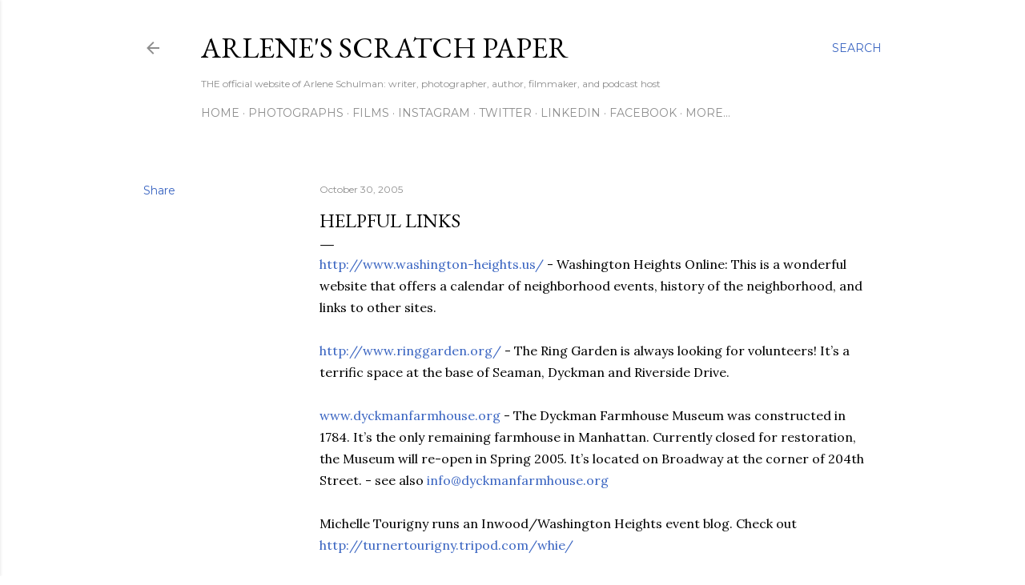

--- FILE ---
content_type: text/html; charset=UTF-8
request_url: http://www.arlenesscratchpaper.com/2005/10/helpful-links.html
body_size: 34882
content:
<!DOCTYPE html>
<html dir='ltr' lang='en'>
<head>
<meta content='width=device-width, initial-scale=1' name='viewport'/>
<title>Helpful Links</title>
<meta content='text/html; charset=UTF-8' http-equiv='Content-Type'/>
<!-- Chrome, Firefox OS and Opera -->
<meta content='#ffffff' name='theme-color'/>
<!-- Windows Phone -->
<meta content='#ffffff' name='msapplication-navbutton-color'/>
<meta content='blogger' name='generator'/>
<link href='http://www.arlenesscratchpaper.com/favicon.ico' rel='icon' type='image/x-icon'/>
<link href='http://www.arlenesscratchpaper.com/2005/10/helpful-links.html' rel='canonical'/>
<link rel="alternate" type="application/atom+xml" title="Arlene&#39;s Scratch Paper - Atom" href="http://www.arlenesscratchpaper.com/feeds/posts/default" />
<link rel="alternate" type="application/rss+xml" title="Arlene&#39;s Scratch Paper - RSS" href="http://www.arlenesscratchpaper.com/feeds/posts/default?alt=rss" />
<link rel="service.post" type="application/atom+xml" title="Arlene&#39;s Scratch Paper - Atom" href="https://www.blogger.com/feeds/18443554/posts/default" />

<link rel="alternate" type="application/atom+xml" title="Arlene&#39;s Scratch Paper - Atom" href="http://www.arlenesscratchpaper.com/feeds/113069762621497357/comments/default" />
<!--Can't find substitution for tag [blog.ieCssRetrofitLinks]-->
<meta content='http://www.arlenesscratchpaper.com/2005/10/helpful-links.html' property='og:url'/>
<meta content='Helpful Links' property='og:title'/>
<meta content='A blog about people, essays, life in New York, boxing, NYPD, teaching, plus photos and videos.' property='og:description'/>
<style type='text/css'>@font-face{font-family:'EB Garamond';font-style:normal;font-weight:400;font-display:swap;src:url(//fonts.gstatic.com/s/ebgaramond/v32/SlGDmQSNjdsmc35JDF1K5E55YMjF_7DPuGi-6_RkCY9_WamXgHlIbvw.woff2)format('woff2');unicode-range:U+0460-052F,U+1C80-1C8A,U+20B4,U+2DE0-2DFF,U+A640-A69F,U+FE2E-FE2F;}@font-face{font-family:'EB Garamond';font-style:normal;font-weight:400;font-display:swap;src:url(//fonts.gstatic.com/s/ebgaramond/v32/SlGDmQSNjdsmc35JDF1K5E55YMjF_7DPuGi-6_RkAI9_WamXgHlIbvw.woff2)format('woff2');unicode-range:U+0301,U+0400-045F,U+0490-0491,U+04B0-04B1,U+2116;}@font-face{font-family:'EB Garamond';font-style:normal;font-weight:400;font-display:swap;src:url(//fonts.gstatic.com/s/ebgaramond/v32/SlGDmQSNjdsmc35JDF1K5E55YMjF_7DPuGi-6_RkCI9_WamXgHlIbvw.woff2)format('woff2');unicode-range:U+1F00-1FFF;}@font-face{font-family:'EB Garamond';font-style:normal;font-weight:400;font-display:swap;src:url(//fonts.gstatic.com/s/ebgaramond/v32/SlGDmQSNjdsmc35JDF1K5E55YMjF_7DPuGi-6_RkB49_WamXgHlIbvw.woff2)format('woff2');unicode-range:U+0370-0377,U+037A-037F,U+0384-038A,U+038C,U+038E-03A1,U+03A3-03FF;}@font-face{font-family:'EB Garamond';font-style:normal;font-weight:400;font-display:swap;src:url(//fonts.gstatic.com/s/ebgaramond/v32/SlGDmQSNjdsmc35JDF1K5E55YMjF_7DPuGi-6_RkC49_WamXgHlIbvw.woff2)format('woff2');unicode-range:U+0102-0103,U+0110-0111,U+0128-0129,U+0168-0169,U+01A0-01A1,U+01AF-01B0,U+0300-0301,U+0303-0304,U+0308-0309,U+0323,U+0329,U+1EA0-1EF9,U+20AB;}@font-face{font-family:'EB Garamond';font-style:normal;font-weight:400;font-display:swap;src:url(//fonts.gstatic.com/s/ebgaramond/v32/SlGDmQSNjdsmc35JDF1K5E55YMjF_7DPuGi-6_RkCo9_WamXgHlIbvw.woff2)format('woff2');unicode-range:U+0100-02BA,U+02BD-02C5,U+02C7-02CC,U+02CE-02D7,U+02DD-02FF,U+0304,U+0308,U+0329,U+1D00-1DBF,U+1E00-1E9F,U+1EF2-1EFF,U+2020,U+20A0-20AB,U+20AD-20C0,U+2113,U+2C60-2C7F,U+A720-A7FF;}@font-face{font-family:'EB Garamond';font-style:normal;font-weight:400;font-display:swap;src:url(//fonts.gstatic.com/s/ebgaramond/v32/SlGDmQSNjdsmc35JDF1K5E55YMjF_7DPuGi-6_RkBI9_WamXgHlI.woff2)format('woff2');unicode-range:U+0000-00FF,U+0131,U+0152-0153,U+02BB-02BC,U+02C6,U+02DA,U+02DC,U+0304,U+0308,U+0329,U+2000-206F,U+20AC,U+2122,U+2191,U+2193,U+2212,U+2215,U+FEFF,U+FFFD;}@font-face{font-family:'Lora';font-style:normal;font-weight:400;font-display:swap;src:url(//fonts.gstatic.com/s/lora/v37/0QI6MX1D_JOuGQbT0gvTJPa787weuxJMkq18ndeYxZ2JTg.woff2)format('woff2');unicode-range:U+0460-052F,U+1C80-1C8A,U+20B4,U+2DE0-2DFF,U+A640-A69F,U+FE2E-FE2F;}@font-face{font-family:'Lora';font-style:normal;font-weight:400;font-display:swap;src:url(//fonts.gstatic.com/s/lora/v37/0QI6MX1D_JOuGQbT0gvTJPa787weuxJFkq18ndeYxZ2JTg.woff2)format('woff2');unicode-range:U+0301,U+0400-045F,U+0490-0491,U+04B0-04B1,U+2116;}@font-face{font-family:'Lora';font-style:normal;font-weight:400;font-display:swap;src:url(//fonts.gstatic.com/s/lora/v37/0QI6MX1D_JOuGQbT0gvTJPa787weuxI9kq18ndeYxZ2JTg.woff2)format('woff2');unicode-range:U+0302-0303,U+0305,U+0307-0308,U+0310,U+0312,U+0315,U+031A,U+0326-0327,U+032C,U+032F-0330,U+0332-0333,U+0338,U+033A,U+0346,U+034D,U+0391-03A1,U+03A3-03A9,U+03B1-03C9,U+03D1,U+03D5-03D6,U+03F0-03F1,U+03F4-03F5,U+2016-2017,U+2034-2038,U+203C,U+2040,U+2043,U+2047,U+2050,U+2057,U+205F,U+2070-2071,U+2074-208E,U+2090-209C,U+20D0-20DC,U+20E1,U+20E5-20EF,U+2100-2112,U+2114-2115,U+2117-2121,U+2123-214F,U+2190,U+2192,U+2194-21AE,U+21B0-21E5,U+21F1-21F2,U+21F4-2211,U+2213-2214,U+2216-22FF,U+2308-230B,U+2310,U+2319,U+231C-2321,U+2336-237A,U+237C,U+2395,U+239B-23B7,U+23D0,U+23DC-23E1,U+2474-2475,U+25AF,U+25B3,U+25B7,U+25BD,U+25C1,U+25CA,U+25CC,U+25FB,U+266D-266F,U+27C0-27FF,U+2900-2AFF,U+2B0E-2B11,U+2B30-2B4C,U+2BFE,U+3030,U+FF5B,U+FF5D,U+1D400-1D7FF,U+1EE00-1EEFF;}@font-face{font-family:'Lora';font-style:normal;font-weight:400;font-display:swap;src:url(//fonts.gstatic.com/s/lora/v37/0QI6MX1D_JOuGQbT0gvTJPa787weuxIvkq18ndeYxZ2JTg.woff2)format('woff2');unicode-range:U+0001-000C,U+000E-001F,U+007F-009F,U+20DD-20E0,U+20E2-20E4,U+2150-218F,U+2190,U+2192,U+2194-2199,U+21AF,U+21E6-21F0,U+21F3,U+2218-2219,U+2299,U+22C4-22C6,U+2300-243F,U+2440-244A,U+2460-24FF,U+25A0-27BF,U+2800-28FF,U+2921-2922,U+2981,U+29BF,U+29EB,U+2B00-2BFF,U+4DC0-4DFF,U+FFF9-FFFB,U+10140-1018E,U+10190-1019C,U+101A0,U+101D0-101FD,U+102E0-102FB,U+10E60-10E7E,U+1D2C0-1D2D3,U+1D2E0-1D37F,U+1F000-1F0FF,U+1F100-1F1AD,U+1F1E6-1F1FF,U+1F30D-1F30F,U+1F315,U+1F31C,U+1F31E,U+1F320-1F32C,U+1F336,U+1F378,U+1F37D,U+1F382,U+1F393-1F39F,U+1F3A7-1F3A8,U+1F3AC-1F3AF,U+1F3C2,U+1F3C4-1F3C6,U+1F3CA-1F3CE,U+1F3D4-1F3E0,U+1F3ED,U+1F3F1-1F3F3,U+1F3F5-1F3F7,U+1F408,U+1F415,U+1F41F,U+1F426,U+1F43F,U+1F441-1F442,U+1F444,U+1F446-1F449,U+1F44C-1F44E,U+1F453,U+1F46A,U+1F47D,U+1F4A3,U+1F4B0,U+1F4B3,U+1F4B9,U+1F4BB,U+1F4BF,U+1F4C8-1F4CB,U+1F4D6,U+1F4DA,U+1F4DF,U+1F4E3-1F4E6,U+1F4EA-1F4ED,U+1F4F7,U+1F4F9-1F4FB,U+1F4FD-1F4FE,U+1F503,U+1F507-1F50B,U+1F50D,U+1F512-1F513,U+1F53E-1F54A,U+1F54F-1F5FA,U+1F610,U+1F650-1F67F,U+1F687,U+1F68D,U+1F691,U+1F694,U+1F698,U+1F6AD,U+1F6B2,U+1F6B9-1F6BA,U+1F6BC,U+1F6C6-1F6CF,U+1F6D3-1F6D7,U+1F6E0-1F6EA,U+1F6F0-1F6F3,U+1F6F7-1F6FC,U+1F700-1F7FF,U+1F800-1F80B,U+1F810-1F847,U+1F850-1F859,U+1F860-1F887,U+1F890-1F8AD,U+1F8B0-1F8BB,U+1F8C0-1F8C1,U+1F900-1F90B,U+1F93B,U+1F946,U+1F984,U+1F996,U+1F9E9,U+1FA00-1FA6F,U+1FA70-1FA7C,U+1FA80-1FA89,U+1FA8F-1FAC6,U+1FACE-1FADC,U+1FADF-1FAE9,U+1FAF0-1FAF8,U+1FB00-1FBFF;}@font-face{font-family:'Lora';font-style:normal;font-weight:400;font-display:swap;src:url(//fonts.gstatic.com/s/lora/v37/0QI6MX1D_JOuGQbT0gvTJPa787weuxJOkq18ndeYxZ2JTg.woff2)format('woff2');unicode-range:U+0102-0103,U+0110-0111,U+0128-0129,U+0168-0169,U+01A0-01A1,U+01AF-01B0,U+0300-0301,U+0303-0304,U+0308-0309,U+0323,U+0329,U+1EA0-1EF9,U+20AB;}@font-face{font-family:'Lora';font-style:normal;font-weight:400;font-display:swap;src:url(//fonts.gstatic.com/s/lora/v37/0QI6MX1D_JOuGQbT0gvTJPa787weuxJPkq18ndeYxZ2JTg.woff2)format('woff2');unicode-range:U+0100-02BA,U+02BD-02C5,U+02C7-02CC,U+02CE-02D7,U+02DD-02FF,U+0304,U+0308,U+0329,U+1D00-1DBF,U+1E00-1E9F,U+1EF2-1EFF,U+2020,U+20A0-20AB,U+20AD-20C0,U+2113,U+2C60-2C7F,U+A720-A7FF;}@font-face{font-family:'Lora';font-style:normal;font-weight:400;font-display:swap;src:url(//fonts.gstatic.com/s/lora/v37/0QI6MX1D_JOuGQbT0gvTJPa787weuxJBkq18ndeYxZ0.woff2)format('woff2');unicode-range:U+0000-00FF,U+0131,U+0152-0153,U+02BB-02BC,U+02C6,U+02DA,U+02DC,U+0304,U+0308,U+0329,U+2000-206F,U+20AC,U+2122,U+2191,U+2193,U+2212,U+2215,U+FEFF,U+FFFD;}@font-face{font-family:'Montserrat';font-style:normal;font-weight:400;font-display:swap;src:url(//fonts.gstatic.com/s/montserrat/v31/JTUSjIg1_i6t8kCHKm459WRhyyTh89ZNpQ.woff2)format('woff2');unicode-range:U+0460-052F,U+1C80-1C8A,U+20B4,U+2DE0-2DFF,U+A640-A69F,U+FE2E-FE2F;}@font-face{font-family:'Montserrat';font-style:normal;font-weight:400;font-display:swap;src:url(//fonts.gstatic.com/s/montserrat/v31/JTUSjIg1_i6t8kCHKm459W1hyyTh89ZNpQ.woff2)format('woff2');unicode-range:U+0301,U+0400-045F,U+0490-0491,U+04B0-04B1,U+2116;}@font-face{font-family:'Montserrat';font-style:normal;font-weight:400;font-display:swap;src:url(//fonts.gstatic.com/s/montserrat/v31/JTUSjIg1_i6t8kCHKm459WZhyyTh89ZNpQ.woff2)format('woff2');unicode-range:U+0102-0103,U+0110-0111,U+0128-0129,U+0168-0169,U+01A0-01A1,U+01AF-01B0,U+0300-0301,U+0303-0304,U+0308-0309,U+0323,U+0329,U+1EA0-1EF9,U+20AB;}@font-face{font-family:'Montserrat';font-style:normal;font-weight:400;font-display:swap;src:url(//fonts.gstatic.com/s/montserrat/v31/JTUSjIg1_i6t8kCHKm459WdhyyTh89ZNpQ.woff2)format('woff2');unicode-range:U+0100-02BA,U+02BD-02C5,U+02C7-02CC,U+02CE-02D7,U+02DD-02FF,U+0304,U+0308,U+0329,U+1D00-1DBF,U+1E00-1E9F,U+1EF2-1EFF,U+2020,U+20A0-20AB,U+20AD-20C0,U+2113,U+2C60-2C7F,U+A720-A7FF;}@font-face{font-family:'Montserrat';font-style:normal;font-weight:400;font-display:swap;src:url(//fonts.gstatic.com/s/montserrat/v31/JTUSjIg1_i6t8kCHKm459WlhyyTh89Y.woff2)format('woff2');unicode-range:U+0000-00FF,U+0131,U+0152-0153,U+02BB-02BC,U+02C6,U+02DA,U+02DC,U+0304,U+0308,U+0329,U+2000-206F,U+20AC,U+2122,U+2191,U+2193,U+2212,U+2215,U+FEFF,U+FFFD;}@font-face{font-family:'Montserrat';font-style:normal;font-weight:700;font-display:swap;src:url(//fonts.gstatic.com/s/montserrat/v31/JTUSjIg1_i6t8kCHKm459WRhyyTh89ZNpQ.woff2)format('woff2');unicode-range:U+0460-052F,U+1C80-1C8A,U+20B4,U+2DE0-2DFF,U+A640-A69F,U+FE2E-FE2F;}@font-face{font-family:'Montserrat';font-style:normal;font-weight:700;font-display:swap;src:url(//fonts.gstatic.com/s/montserrat/v31/JTUSjIg1_i6t8kCHKm459W1hyyTh89ZNpQ.woff2)format('woff2');unicode-range:U+0301,U+0400-045F,U+0490-0491,U+04B0-04B1,U+2116;}@font-face{font-family:'Montserrat';font-style:normal;font-weight:700;font-display:swap;src:url(//fonts.gstatic.com/s/montserrat/v31/JTUSjIg1_i6t8kCHKm459WZhyyTh89ZNpQ.woff2)format('woff2');unicode-range:U+0102-0103,U+0110-0111,U+0128-0129,U+0168-0169,U+01A0-01A1,U+01AF-01B0,U+0300-0301,U+0303-0304,U+0308-0309,U+0323,U+0329,U+1EA0-1EF9,U+20AB;}@font-face{font-family:'Montserrat';font-style:normal;font-weight:700;font-display:swap;src:url(//fonts.gstatic.com/s/montserrat/v31/JTUSjIg1_i6t8kCHKm459WdhyyTh89ZNpQ.woff2)format('woff2');unicode-range:U+0100-02BA,U+02BD-02C5,U+02C7-02CC,U+02CE-02D7,U+02DD-02FF,U+0304,U+0308,U+0329,U+1D00-1DBF,U+1E00-1E9F,U+1EF2-1EFF,U+2020,U+20A0-20AB,U+20AD-20C0,U+2113,U+2C60-2C7F,U+A720-A7FF;}@font-face{font-family:'Montserrat';font-style:normal;font-weight:700;font-display:swap;src:url(//fonts.gstatic.com/s/montserrat/v31/JTUSjIg1_i6t8kCHKm459WlhyyTh89Y.woff2)format('woff2');unicode-range:U+0000-00FF,U+0131,U+0152-0153,U+02BB-02BC,U+02C6,U+02DA,U+02DC,U+0304,U+0308,U+0329,U+2000-206F,U+20AC,U+2122,U+2191,U+2193,U+2212,U+2215,U+FEFF,U+FFFD;}</style>
<style id='page-skin-1' type='text/css'><!--
/*! normalize.css v3.0.1 | MIT License | git.io/normalize */html{font-family:sans-serif;-ms-text-size-adjust:100%;-webkit-text-size-adjust:100%}body{margin:0}article,aside,details,figcaption,figure,footer,header,hgroup,main,nav,section,summary{display:block}audio,canvas,progress,video{display:inline-block;vertical-align:baseline}audio:not([controls]){display:none;height:0}[hidden],template{display:none}a{background:transparent}a:active,a:hover{outline:0}abbr[title]{border-bottom:1px dotted}b,strong{font-weight:bold}dfn{font-style:italic}h1{font-size:2em;margin:.67em 0}mark{background:#ff0;color:#000}small{font-size:80%}sub,sup{font-size:75%;line-height:0;position:relative;vertical-align:baseline}sup{top:-0.5em}sub{bottom:-0.25em}img{border:0}svg:not(:root){overflow:hidden}figure{margin:1em 40px}hr{-moz-box-sizing:content-box;box-sizing:content-box;height:0}pre{overflow:auto}code,kbd,pre,samp{font-family:monospace,monospace;font-size:1em}button,input,optgroup,select,textarea{color:inherit;font:inherit;margin:0}button{overflow:visible}button,select{text-transform:none}button,html input[type="button"],input[type="reset"],input[type="submit"]{-webkit-appearance:button;cursor:pointer}button[disabled],html input[disabled]{cursor:default}button::-moz-focus-inner,input::-moz-focus-inner{border:0;padding:0}input{line-height:normal}input[type="checkbox"],input[type="radio"]{box-sizing:border-box;padding:0}input[type="number"]::-webkit-inner-spin-button,input[type="number"]::-webkit-outer-spin-button{height:auto}input[type="search"]{-webkit-appearance:textfield;-moz-box-sizing:content-box;-webkit-box-sizing:content-box;box-sizing:content-box}input[type="search"]::-webkit-search-cancel-button,input[type="search"]::-webkit-search-decoration{-webkit-appearance:none}fieldset{border:1px solid #c0c0c0;margin:0 2px;padding:.35em .625em .75em}legend{border:0;padding:0}textarea{overflow:auto}optgroup{font-weight:bold}table{border-collapse:collapse;border-spacing:0}td,th{padding:0}
/*!************************************************
* Blogger Template Style
* Name: Soho
**************************************************/
body{
overflow-wrap:break-word;
word-break:break-word;
word-wrap:break-word
}
.hidden{
display:none
}
.invisible{
visibility:hidden
}
.container::after,.float-container::after{
clear:both;
content:"";
display:table
}
.clearboth{
clear:both
}
#comments .comment .comment-actions,.subscribe-popup .FollowByEmail .follow-by-email-submit{
background:0 0;
border:0;
box-shadow:none;
color:#3964c1;
cursor:pointer;
font-size:14px;
font-weight:700;
outline:0;
text-decoration:none;
text-transform:uppercase;
width:auto
}
.dim-overlay{
background-color:rgba(0,0,0,.54);
height:100vh;
left:0;
position:fixed;
top:0;
width:100%
}
#sharing-dim-overlay{
background-color:transparent
}
input::-ms-clear{
display:none
}
.blogger-logo,.svg-icon-24.blogger-logo{
fill:#ff9800;
opacity:1
}
.loading-spinner-large{
-webkit-animation:mspin-rotate 1.568s infinite linear;
animation:mspin-rotate 1.568s infinite linear;
height:48px;
overflow:hidden;
position:absolute;
width:48px;
z-index:200
}
.loading-spinner-large>div{
-webkit-animation:mspin-revrot 5332ms infinite steps(4);
animation:mspin-revrot 5332ms infinite steps(4)
}
.loading-spinner-large>div>div{
-webkit-animation:mspin-singlecolor-large-film 1333ms infinite steps(81);
animation:mspin-singlecolor-large-film 1333ms infinite steps(81);
background-size:100%;
height:48px;
width:3888px
}
.mspin-black-large>div>div,.mspin-grey_54-large>div>div{
background-image:url(https://www.blogblog.com/indie/mspin_black_large.svg)
}
.mspin-white-large>div>div{
background-image:url(https://www.blogblog.com/indie/mspin_white_large.svg)
}
.mspin-grey_54-large{
opacity:.54
}
@-webkit-keyframes mspin-singlecolor-large-film{
from{
-webkit-transform:translateX(0);
transform:translateX(0)
}
to{
-webkit-transform:translateX(-3888px);
transform:translateX(-3888px)
}
}
@keyframes mspin-singlecolor-large-film{
from{
-webkit-transform:translateX(0);
transform:translateX(0)
}
to{
-webkit-transform:translateX(-3888px);
transform:translateX(-3888px)
}
}
@-webkit-keyframes mspin-rotate{
from{
-webkit-transform:rotate(0);
transform:rotate(0)
}
to{
-webkit-transform:rotate(360deg);
transform:rotate(360deg)
}
}
@keyframes mspin-rotate{
from{
-webkit-transform:rotate(0);
transform:rotate(0)
}
to{
-webkit-transform:rotate(360deg);
transform:rotate(360deg)
}
}
@-webkit-keyframes mspin-revrot{
from{
-webkit-transform:rotate(0);
transform:rotate(0)
}
to{
-webkit-transform:rotate(-360deg);
transform:rotate(-360deg)
}
}
@keyframes mspin-revrot{
from{
-webkit-transform:rotate(0);
transform:rotate(0)
}
to{
-webkit-transform:rotate(-360deg);
transform:rotate(-360deg)
}
}
.skip-navigation{
background-color:#fff;
box-sizing:border-box;
color:#000;
display:block;
height:0;
left:0;
line-height:50px;
overflow:hidden;
padding-top:0;
position:fixed;
text-align:center;
top:0;
-webkit-transition:box-shadow .3s,height .3s,padding-top .3s;
transition:box-shadow .3s,height .3s,padding-top .3s;
width:100%;
z-index:900
}
.skip-navigation:focus{
box-shadow:0 4px 5px 0 rgba(0,0,0,.14),0 1px 10px 0 rgba(0,0,0,.12),0 2px 4px -1px rgba(0,0,0,.2);
height:50px
}
#main{
outline:0
}
.main-heading{
position:absolute;
clip:rect(1px,1px,1px,1px);
padding:0;
border:0;
height:1px;
width:1px;
overflow:hidden
}
.Attribution{
margin-top:1em;
text-align:center
}
.Attribution .blogger img,.Attribution .blogger svg{
vertical-align:bottom
}
.Attribution .blogger img{
margin-right:.5em
}
.Attribution div{
line-height:24px;
margin-top:.5em
}
.Attribution .copyright,.Attribution .image-attribution{
font-size:.7em;
margin-top:1.5em
}
.BLOG_mobile_video_class{
display:none
}
.bg-photo{
background-attachment:scroll!important
}
body .CSS_LIGHTBOX{
z-index:900
}
.extendable .show-less,.extendable .show-more{
border-color:#3964c1;
color:#3964c1;
margin-top:8px
}
.extendable .show-less.hidden,.extendable .show-more.hidden{
display:none
}
.inline-ad{
display:none;
max-width:100%;
overflow:hidden
}
.adsbygoogle{
display:block
}
#cookieChoiceInfo{
bottom:0;
top:auto
}
iframe.b-hbp-video{
border:0
}
.post-body img{
max-width:100%
}
.post-body iframe{
max-width:100%
}
.post-body a[imageanchor="1"]{
display:inline-block
}
.byline{
margin-right:1em
}
.byline:last-child{
margin-right:0
}
.link-copied-dialog{
max-width:520px;
outline:0
}
.link-copied-dialog .modal-dialog-buttons{
margin-top:8px
}
.link-copied-dialog .goog-buttonset-default{
background:0 0;
border:0
}
.link-copied-dialog .goog-buttonset-default:focus{
outline:0
}
.paging-control-container{
margin-bottom:16px
}
.paging-control-container .paging-control{
display:inline-block
}
.paging-control-container .comment-range-text::after,.paging-control-container .paging-control{
color:#3964c1
}
.paging-control-container .comment-range-text,.paging-control-container .paging-control{
margin-right:8px
}
.paging-control-container .comment-range-text::after,.paging-control-container .paging-control::after{
content:"\b7";
cursor:default;
padding-left:8px;
pointer-events:none
}
.paging-control-container .comment-range-text:last-child::after,.paging-control-container .paging-control:last-child::after{
content:none
}
.byline.reactions iframe{
height:20px
}
.b-notification{
color:#000;
background-color:#fff;
border-bottom:solid 1px #000;
box-sizing:border-box;
padding:16px 32px;
text-align:center
}
.b-notification.visible{
-webkit-transition:margin-top .3s cubic-bezier(.4,0,.2,1);
transition:margin-top .3s cubic-bezier(.4,0,.2,1)
}
.b-notification.invisible{
position:absolute
}
.b-notification-close{
position:absolute;
right:8px;
top:8px
}
.no-posts-message{
line-height:40px;
text-align:center
}
@media screen and (max-width:1162px){
body.item-view .post-body a[imageanchor="1"][style*="float: left;"],body.item-view .post-body a[imageanchor="1"][style*="float: right;"]{
float:none!important;
clear:none!important
}
body.item-view .post-body a[imageanchor="1"] img{
display:block;
height:auto;
margin:0 auto
}
body.item-view .post-body>.separator:first-child>a[imageanchor="1"]:first-child{
margin-top:20px
}
.post-body a[imageanchor]{
display:block
}
body.item-view .post-body a[imageanchor="1"]{
margin-left:0!important;
margin-right:0!important
}
body.item-view .post-body a[imageanchor="1"]+a[imageanchor="1"]{
margin-top:16px
}
}
.item-control{
display:none
}
#comments{
border-top:1px dashed rgba(0,0,0,.54);
margin-top:20px;
padding:20px
}
#comments .comment-thread ol{
margin:0;
padding-left:0;
padding-left:0
}
#comments .comment .comment-replybox-single,#comments .comment-thread .comment-replies{
margin-left:60px
}
#comments .comment-thread .thread-count{
display:none
}
#comments .comment{
list-style-type:none;
padding:0 0 30px;
position:relative
}
#comments .comment .comment{
padding-bottom:8px
}
.comment .avatar-image-container{
position:absolute
}
.comment .avatar-image-container img{
border-radius:50%
}
.avatar-image-container svg,.comment .avatar-image-container .avatar-icon{
border-radius:50%;
border:solid 1px #000000;
box-sizing:border-box;
fill:#000000;
height:35px;
margin:0;
padding:7px;
width:35px
}
.comment .comment-block{
margin-top:10px;
margin-left:60px;
padding-bottom:0
}
#comments .comment-author-header-wrapper{
margin-left:40px
}
#comments .comment .thread-expanded .comment-block{
padding-bottom:20px
}
#comments .comment .comment-header .user,#comments .comment .comment-header .user a{
color:#000000;
font-style:normal;
font-weight:700
}
#comments .comment .comment-actions{
bottom:0;
margin-bottom:15px;
position:absolute
}
#comments .comment .comment-actions>*{
margin-right:8px
}
#comments .comment .comment-header .datetime{
bottom:0;
color:rgba(42,42,42,0.537);
display:inline-block;
font-size:13px;
font-style:italic;
margin-left:8px
}
#comments .comment .comment-footer .comment-timestamp a,#comments .comment .comment-header .datetime a{
color:rgba(42,42,42,0.537)
}
#comments .comment .comment-content,.comment .comment-body{
margin-top:12px;
word-break:break-word
}
.comment-body{
margin-bottom:12px
}
#comments.embed[data-num-comments="0"]{
border:0;
margin-top:0;
padding-top:0
}
#comments.embed[data-num-comments="0"] #comment-post-message,#comments.embed[data-num-comments="0"] div.comment-form>p,#comments.embed[data-num-comments="0"] p.comment-footer{
display:none
}
#comment-editor-src{
display:none
}
.comments .comments-content .loadmore.loaded{
max-height:0;
opacity:0;
overflow:hidden
}
.extendable .remaining-items{
height:0;
overflow:hidden;
-webkit-transition:height .3s cubic-bezier(.4,0,.2,1);
transition:height .3s cubic-bezier(.4,0,.2,1)
}
.extendable .remaining-items.expanded{
height:auto
}
.svg-icon-24,.svg-icon-24-button{
cursor:pointer;
height:24px;
width:24px;
min-width:24px
}
.touch-icon{
margin:-12px;
padding:12px
}
.touch-icon:active,.touch-icon:focus{
background-color:rgba(153,153,153,.4);
border-radius:50%
}
svg:not(:root).touch-icon{
overflow:visible
}
html[dir=rtl] .rtl-reversible-icon{
-webkit-transform:scaleX(-1);
-ms-transform:scaleX(-1);
transform:scaleX(-1)
}
.svg-icon-24-button,.touch-icon-button{
background:0 0;
border:0;
margin:0;
outline:0;
padding:0
}
.touch-icon-button .touch-icon:active,.touch-icon-button .touch-icon:focus{
background-color:transparent
}
.touch-icon-button:active .touch-icon,.touch-icon-button:focus .touch-icon{
background-color:rgba(153,153,153,.4);
border-radius:50%
}
.Profile .default-avatar-wrapper .avatar-icon{
border-radius:50%;
border:solid 1px #000000;
box-sizing:border-box;
fill:#000000;
margin:0
}
.Profile .individual .default-avatar-wrapper .avatar-icon{
padding:25px
}
.Profile .individual .avatar-icon,.Profile .individual .profile-img{
height:120px;
width:120px
}
.Profile .team .default-avatar-wrapper .avatar-icon{
padding:8px
}
.Profile .team .avatar-icon,.Profile .team .default-avatar-wrapper,.Profile .team .profile-img{
height:40px;
width:40px
}
.snippet-container{
margin:0;
position:relative;
overflow:hidden
}
.snippet-fade{
bottom:0;
box-sizing:border-box;
position:absolute;
width:96px
}
.snippet-fade{
right:0
}
.snippet-fade:after{
content:"\2026"
}
.snippet-fade:after{
float:right
}
.centered-top-container.sticky{
left:0;
position:fixed;
right:0;
top:0;
width:auto;
z-index:50;
-webkit-transition-property:opacity,-webkit-transform;
transition-property:opacity,-webkit-transform;
transition-property:transform,opacity;
transition-property:transform,opacity,-webkit-transform;
-webkit-transition-duration:.2s;
transition-duration:.2s;
-webkit-transition-timing-function:cubic-bezier(.4,0,.2,1);
transition-timing-function:cubic-bezier(.4,0,.2,1)
}
.centered-top-placeholder{
display:none
}
.collapsed-header .centered-top-placeholder{
display:block
}
.centered-top-container .Header .replaced h1,.centered-top-placeholder .Header .replaced h1{
display:none
}
.centered-top-container.sticky .Header .replaced h1{
display:block
}
.centered-top-container.sticky .Header .header-widget{
background:0 0
}
.centered-top-container.sticky .Header .header-image-wrapper{
display:none
}
.centered-top-container img,.centered-top-placeholder img{
max-width:100%
}
.collapsible{
-webkit-transition:height .3s cubic-bezier(.4,0,.2,1);
transition:height .3s cubic-bezier(.4,0,.2,1)
}
.collapsible,.collapsible>summary{
display:block;
overflow:hidden
}
.collapsible>:not(summary){
display:none
}
.collapsible[open]>:not(summary){
display:block
}
.collapsible:focus,.collapsible>summary:focus{
outline:0
}
.collapsible>summary{
cursor:pointer;
display:block;
padding:0
}
.collapsible:focus>summary,.collapsible>summary:focus{
background-color:transparent
}
.collapsible>summary::-webkit-details-marker{
display:none
}
.collapsible-title{
-webkit-box-align:center;
-webkit-align-items:center;
-ms-flex-align:center;
align-items:center;
display:-webkit-box;
display:-webkit-flex;
display:-ms-flexbox;
display:flex
}
.collapsible-title .title{
-webkit-box-flex:1;
-webkit-flex:1 1 auto;
-ms-flex:1 1 auto;
flex:1 1 auto;
-webkit-box-ordinal-group:1;
-webkit-order:0;
-ms-flex-order:0;
order:0;
overflow:hidden;
text-overflow:ellipsis;
white-space:nowrap
}
.collapsible-title .chevron-down,.collapsible[open] .collapsible-title .chevron-up{
display:block
}
.collapsible-title .chevron-up,.collapsible[open] .collapsible-title .chevron-down{
display:none
}
.flat-button{
cursor:pointer;
display:inline-block;
font-weight:700;
text-transform:uppercase;
border-radius:2px;
padding:8px;
margin:-8px
}
.flat-icon-button{
background:0 0;
border:0;
margin:0;
outline:0;
padding:0;
margin:-12px;
padding:12px;
cursor:pointer;
box-sizing:content-box;
display:inline-block;
line-height:0
}
.flat-icon-button,.flat-icon-button .splash-wrapper{
border-radius:50%
}
.flat-icon-button .splash.animate{
-webkit-animation-duration:.3s;
animation-duration:.3s
}
.overflowable-container{
max-height:28px;
overflow:hidden;
position:relative
}
.overflow-button{
cursor:pointer
}
#overflowable-dim-overlay{
background:0 0
}
.overflow-popup{
box-shadow:0 2px 2px 0 rgba(0,0,0,.14),0 3px 1px -2px rgba(0,0,0,.2),0 1px 5px 0 rgba(0,0,0,.12);
background-color:#ffffff;
left:0;
max-width:calc(100% - 32px);
position:absolute;
top:0;
visibility:hidden;
z-index:101
}
.overflow-popup ul{
list-style:none
}
.overflow-popup .tabs li,.overflow-popup li{
display:block;
height:auto
}
.overflow-popup .tabs li{
padding-left:0;
padding-right:0
}
.overflow-button.hidden,.overflow-popup .tabs li.hidden,.overflow-popup li.hidden{
display:none
}
.search{
display:-webkit-box;
display:-webkit-flex;
display:-ms-flexbox;
display:flex;
line-height:24px;
width:24px
}
.search.focused{
width:100%
}
.search.focused .section{
width:100%
}
.search form{
z-index:101
}
.search h3{
display:none
}
.search form{
display:-webkit-box;
display:-webkit-flex;
display:-ms-flexbox;
display:flex;
-webkit-box-flex:1;
-webkit-flex:1 0 0;
-ms-flex:1 0 0px;
flex:1 0 0;
border-bottom:solid 1px transparent;
padding-bottom:8px
}
.search form>*{
display:none
}
.search.focused form>*{
display:block
}
.search .search-input label{
display:none
}
.centered-top-placeholder.cloned .search form{
z-index:30
}
.search.focused form{
border-color:rgba(42,42,42,0.537);
position:relative;
width:auto
}
.collapsed-header .centered-top-container .search.focused form{
border-bottom-color:transparent
}
.search-expand{
-webkit-box-flex:0;
-webkit-flex:0 0 auto;
-ms-flex:0 0 auto;
flex:0 0 auto
}
.search-expand-text{
display:none
}
.search-close{
display:inline;
vertical-align:middle
}
.search-input{
-webkit-box-flex:1;
-webkit-flex:1 0 1px;
-ms-flex:1 0 1px;
flex:1 0 1px
}
.search-input input{
background:0 0;
border:0;
box-sizing:border-box;
color:rgba(42,42,42,0.537);
display:inline-block;
outline:0;
width:calc(100% - 48px)
}
.search-input input.no-cursor{
color:transparent;
text-shadow:0 0 0 rgba(42,42,42,0.537)
}
.collapsed-header .centered-top-container .search-action,.collapsed-header .centered-top-container .search-input input{
color:rgba(42,42,42,0.537)
}
.collapsed-header .centered-top-container .search-input input.no-cursor{
color:transparent;
text-shadow:0 0 0 rgba(42,42,42,0.537)
}
.collapsed-header .centered-top-container .search-input input.no-cursor:focus,.search-input input.no-cursor:focus{
outline:0
}
.search-focused>*{
visibility:hidden
}
.search-focused .search,.search-focused .search-icon{
visibility:visible
}
.search.focused .search-action{
display:block
}
.search.focused .search-action:disabled{
opacity:.3
}
.widget.Sharing .sharing-button{
display:none
}
.widget.Sharing .sharing-buttons li{
padding:0
}
.widget.Sharing .sharing-buttons li span{
display:none
}
.post-share-buttons{
position:relative
}
.centered-bottom .share-buttons .svg-icon-24,.share-buttons .svg-icon-24{
fill:#000000
}
.sharing-open.touch-icon-button:active .touch-icon,.sharing-open.touch-icon-button:focus .touch-icon{
background-color:transparent
}
.share-buttons{
background-color:#ffffff;
border-radius:2px;
box-shadow:0 2px 2px 0 rgba(0,0,0,.14),0 3px 1px -2px rgba(0,0,0,.2),0 1px 5px 0 rgba(0,0,0,.12);
color:#000000;
list-style:none;
margin:0;
padding:8px 0;
position:absolute;
top:-11px;
min-width:200px;
z-index:101
}
.share-buttons.hidden{
display:none
}
.sharing-button{
background:0 0;
border:0;
margin:0;
outline:0;
padding:0;
cursor:pointer
}
.share-buttons li{
margin:0;
height:48px
}
.share-buttons li:last-child{
margin-bottom:0
}
.share-buttons li .sharing-platform-button{
box-sizing:border-box;
cursor:pointer;
display:block;
height:100%;
margin-bottom:0;
padding:0 16px;
position:relative;
width:100%
}
.share-buttons li .sharing-platform-button:focus,.share-buttons li .sharing-platform-button:hover{
background-color:rgba(128,128,128,.1);
outline:0
}
.share-buttons li svg[class*=" sharing-"],.share-buttons li svg[class^=sharing-]{
position:absolute;
top:10px
}
.share-buttons li span.sharing-platform-button{
position:relative;
top:0
}
.share-buttons li .platform-sharing-text{
display:block;
font-size:16px;
line-height:48px;
white-space:nowrap
}
.share-buttons li .platform-sharing-text{
margin-left:56px
}
.sidebar-container{
background-color:#f7f7f7;
max-width:284px;
overflow-y:auto;
-webkit-transition-property:-webkit-transform;
transition-property:-webkit-transform;
transition-property:transform;
transition-property:transform,-webkit-transform;
-webkit-transition-duration:.3s;
transition-duration:.3s;
-webkit-transition-timing-function:cubic-bezier(0,0,.2,1);
transition-timing-function:cubic-bezier(0,0,.2,1);
width:284px;
z-index:101;
-webkit-overflow-scrolling:touch
}
.sidebar-container .navigation{
line-height:0;
padding:16px
}
.sidebar-container .sidebar-back{
cursor:pointer
}
.sidebar-container .widget{
background:0 0;
margin:0 16px;
padding:16px 0
}
.sidebar-container .widget .title{
color:rgba(42,42,42,0.537);
margin:0
}
.sidebar-container .widget ul{
list-style:none;
margin:0;
padding:0
}
.sidebar-container .widget ul ul{
margin-left:1em
}
.sidebar-container .widget li{
font-size:16px;
line-height:normal
}
.sidebar-container .widget+.widget{
border-top:1px dashed rgba(42,42,42,0.537)
}
.BlogArchive li{
margin:16px 0
}
.BlogArchive li:last-child{
margin-bottom:0
}
.Label li a{
display:inline-block
}
.BlogArchive .post-count,.Label .label-count{
float:right;
margin-left:.25em
}
.BlogArchive .post-count::before,.Label .label-count::before{
content:"("
}
.BlogArchive .post-count::after,.Label .label-count::after{
content:")"
}
.widget.Translate .skiptranslate>div{
display:block!important
}
.widget.Profile .profile-link{
display:-webkit-box;
display:-webkit-flex;
display:-ms-flexbox;
display:flex
}
.widget.Profile .team-member .default-avatar-wrapper,.widget.Profile .team-member .profile-img{
-webkit-box-flex:0;
-webkit-flex:0 0 auto;
-ms-flex:0 0 auto;
flex:0 0 auto;
margin-right:1em
}
.widget.Profile .individual .profile-link{
-webkit-box-orient:vertical;
-webkit-box-direction:normal;
-webkit-flex-direction:column;
-ms-flex-direction:column;
flex-direction:column
}
.widget.Profile .team .profile-link .profile-name{
-webkit-align-self:center;
-ms-flex-item-align:center;
align-self:center;
display:block;
-webkit-box-flex:1;
-webkit-flex:1 1 auto;
-ms-flex:1 1 auto;
flex:1 1 auto
}
.dim-overlay{
background-color:rgba(0,0,0,.54);
z-index:100
}
body.sidebar-visible{
overflow-y:hidden
}
@media screen and (max-width:1439px){
.sidebar-container{
bottom:0;
position:fixed;
top:0;
left:0;
right:auto
}
.sidebar-container.sidebar-invisible{
-webkit-transition-timing-function:cubic-bezier(.4,0,.6,1);
transition-timing-function:cubic-bezier(.4,0,.6,1)
}
html[dir=ltr] .sidebar-container.sidebar-invisible{
-webkit-transform:translateX(-284px);
-ms-transform:translateX(-284px);
transform:translateX(-284px)
}
html[dir=rtl] .sidebar-container.sidebar-invisible{
-webkit-transform:translateX(284px);
-ms-transform:translateX(284px);
transform:translateX(284px)
}
}
@media screen and (min-width:1440px){
.sidebar-container{
position:absolute;
top:0;
left:0;
right:auto
}
.sidebar-container .navigation{
display:none
}
}
.dialog{
box-shadow:0 2px 2px 0 rgba(0,0,0,.14),0 3px 1px -2px rgba(0,0,0,.2),0 1px 5px 0 rgba(0,0,0,.12);
background:#ffffff;
box-sizing:border-box;
color:#000000;
padding:30px;
position:fixed;
text-align:center;
width:calc(100% - 24px);
z-index:101
}
.dialog input[type=email],.dialog input[type=text]{
background-color:transparent;
border:0;
border-bottom:solid 1px rgba(0,0,0,.12);
color:#000000;
display:block;
font-family:EB Garamond, serif;
font-size:16px;
line-height:24px;
margin:auto;
padding-bottom:7px;
outline:0;
text-align:center;
width:100%
}
.dialog input[type=email]::-webkit-input-placeholder,.dialog input[type=text]::-webkit-input-placeholder{
color:#000000
}
.dialog input[type=email]::-moz-placeholder,.dialog input[type=text]::-moz-placeholder{
color:#000000
}
.dialog input[type=email]:-ms-input-placeholder,.dialog input[type=text]:-ms-input-placeholder{
color:#000000
}
.dialog input[type=email]::-ms-input-placeholder,.dialog input[type=text]::-ms-input-placeholder{
color:#000000
}
.dialog input[type=email]::placeholder,.dialog input[type=text]::placeholder{
color:#000000
}
.dialog input[type=email]:focus,.dialog input[type=text]:focus{
border-bottom:solid 2px #3964c1;
padding-bottom:6px
}
.dialog input.no-cursor{
color:transparent;
text-shadow:0 0 0 #000000
}
.dialog input.no-cursor:focus{
outline:0
}
.dialog input.no-cursor:focus{
outline:0
}
.dialog input[type=submit]{
font-family:EB Garamond, serif
}
.dialog .goog-buttonset-default{
color:#3964c1
}
.subscribe-popup{
max-width:364px
}
.subscribe-popup h3{
color:#000000;
font-size:1.8em;
margin-top:0
}
.subscribe-popup .FollowByEmail h3{
display:none
}
.subscribe-popup .FollowByEmail .follow-by-email-submit{
color:#3964c1;
display:inline-block;
margin:0 auto;
margin-top:24px;
width:auto;
white-space:normal
}
.subscribe-popup .FollowByEmail .follow-by-email-submit:disabled{
cursor:default;
opacity:.3
}
@media (max-width:800px){
.blog-name div.widget.Subscribe{
margin-bottom:16px
}
body.item-view .blog-name div.widget.Subscribe{
margin:8px auto 16px auto;
width:100%
}
}
body#layout .bg-photo,body#layout .bg-photo-overlay{
display:none
}
body#layout .page_body{
padding:0;
position:relative;
top:0
}
body#layout .page{
display:inline-block;
left:inherit;
position:relative;
vertical-align:top;
width:540px
}
body#layout .centered{
max-width:954px
}
body#layout .navigation{
display:none
}
body#layout .sidebar-container{
display:inline-block;
width:40%
}
body#layout .hamburger-menu,body#layout .search{
display:none
}
body{
background-color:#ffffff;
color:#000000;
font:normal 400 20px EB Garamond, serif;
height:100%;
margin:0;
min-height:100vh
}
h1,h2,h3,h4,h5,h6{
font-weight:400
}
a{
color:#3964c1;
text-decoration:none
}
.dim-overlay{
z-index:100
}
body.sidebar-visible .page_body{
overflow-y:scroll
}
.widget .title{
color:rgba(42,42,42,0.537);
font:normal 400 12px Montserrat, sans-serif
}
.extendable .show-less,.extendable .show-more{
color:#3964c1;
font:normal 400 12px Montserrat, sans-serif;
margin:12px -8px 0 -8px;
text-transform:uppercase
}
.footer .widget,.main .widget{
margin:50px 0
}
.main .widget .title{
text-transform:uppercase
}
.inline-ad{
display:block;
margin-top:50px
}
.adsbygoogle{
text-align:center
}
.page_body{
display:-webkit-box;
display:-webkit-flex;
display:-ms-flexbox;
display:flex;
-webkit-box-orient:vertical;
-webkit-box-direction:normal;
-webkit-flex-direction:column;
-ms-flex-direction:column;
flex-direction:column;
min-height:100vh;
position:relative;
z-index:20
}
.page_body>*{
-webkit-box-flex:0;
-webkit-flex:0 0 auto;
-ms-flex:0 0 auto;
flex:0 0 auto
}
.page_body>#footer{
margin-top:auto
}
.centered-bottom,.centered-top{
margin:0 32px;
max-width:100%
}
.centered-top{
padding-bottom:12px;
padding-top:12px
}
.sticky .centered-top{
padding-bottom:0;
padding-top:0
}
.centered-top-container,.centered-top-placeholder{
background:#ffffff
}
.centered-top{
display:-webkit-box;
display:-webkit-flex;
display:-ms-flexbox;
display:flex;
-webkit-flex-wrap:wrap;
-ms-flex-wrap:wrap;
flex-wrap:wrap;
-webkit-box-pack:justify;
-webkit-justify-content:space-between;
-ms-flex-pack:justify;
justify-content:space-between;
position:relative
}
.sticky .centered-top{
-webkit-flex-wrap:nowrap;
-ms-flex-wrap:nowrap;
flex-wrap:nowrap
}
.centered-top-container .svg-icon-24,.centered-top-placeholder .svg-icon-24{
fill:rgba(42,42,42,0.537)
}
.back-button-container,.hamburger-menu-container{
-webkit-box-flex:0;
-webkit-flex:0 0 auto;
-ms-flex:0 0 auto;
flex:0 0 auto;
height:48px;
-webkit-box-ordinal-group:2;
-webkit-order:1;
-ms-flex-order:1;
order:1
}
.sticky .back-button-container,.sticky .hamburger-menu-container{
-webkit-box-ordinal-group:2;
-webkit-order:1;
-ms-flex-order:1;
order:1
}
.back-button,.hamburger-menu,.search-expand-icon{
cursor:pointer;
margin-top:0
}
.search{
-webkit-box-align:start;
-webkit-align-items:flex-start;
-ms-flex-align:start;
align-items:flex-start;
-webkit-box-flex:0;
-webkit-flex:0 0 auto;
-ms-flex:0 0 auto;
flex:0 0 auto;
height:48px;
margin-left:24px;
-webkit-box-ordinal-group:4;
-webkit-order:3;
-ms-flex-order:3;
order:3
}
.search,.search.focused{
width:auto
}
.search.focused{
position:static
}
.sticky .search{
display:none;
-webkit-box-ordinal-group:5;
-webkit-order:4;
-ms-flex-order:4;
order:4
}
.search .section{
right:0;
margin-top:12px;
position:absolute;
top:12px;
width:0
}
.sticky .search .section{
top:0
}
.search-expand{
background:0 0;
border:0;
margin:0;
outline:0;
padding:0;
color:#3964c1;
cursor:pointer;
-webkit-box-flex:0;
-webkit-flex:0 0 auto;
-ms-flex:0 0 auto;
flex:0 0 auto;
font:normal 400 12px Montserrat, sans-serif;
text-transform:uppercase;
word-break:normal
}
.search.focused .search-expand{
visibility:hidden
}
.search .dim-overlay{
background:0 0
}
.search.focused .section{
max-width:400px
}
.search.focused form{
border-color:rgba(42,42,42,0.537);
height:24px
}
.search.focused .search-input{
display:-webkit-box;
display:-webkit-flex;
display:-ms-flexbox;
display:flex;
-webkit-box-flex:1;
-webkit-flex:1 1 auto;
-ms-flex:1 1 auto;
flex:1 1 auto
}
.search-input input{
-webkit-box-flex:1;
-webkit-flex:1 1 auto;
-ms-flex:1 1 auto;
flex:1 1 auto;
font:normal 400 16px Montserrat, sans-serif
}
.search input[type=submit]{
display:none
}
.subscribe-section-container{
-webkit-box-flex:1;
-webkit-flex:1 0 auto;
-ms-flex:1 0 auto;
flex:1 0 auto;
margin-left:24px;
-webkit-box-ordinal-group:3;
-webkit-order:2;
-ms-flex-order:2;
order:2;
text-align:right
}
.sticky .subscribe-section-container{
-webkit-box-flex:0;
-webkit-flex:0 0 auto;
-ms-flex:0 0 auto;
flex:0 0 auto;
-webkit-box-ordinal-group:4;
-webkit-order:3;
-ms-flex-order:3;
order:3
}
.subscribe-button{
background:0 0;
border:0;
margin:0;
outline:0;
padding:0;
color:#3964c1;
cursor:pointer;
display:inline-block;
font:normal 400 12px Montserrat, sans-serif;
line-height:48px;
margin:0;
text-transform:uppercase;
word-break:normal
}
.subscribe-popup h3{
color:rgba(42,42,42,0.537);
font:normal 400 12px Montserrat, sans-serif;
margin-bottom:24px;
text-transform:uppercase
}
.subscribe-popup div.widget.FollowByEmail .follow-by-email-address{
color:#000000;
font:normal 400 12px Montserrat, sans-serif
}
.subscribe-popup div.widget.FollowByEmail .follow-by-email-submit{
color:#3964c1;
font:normal 400 12px Montserrat, sans-serif;
margin-top:24px;
text-transform:uppercase
}
.blog-name{
-webkit-box-flex:1;
-webkit-flex:1 1 100%;
-ms-flex:1 1 100%;
flex:1 1 100%;
-webkit-box-ordinal-group:5;
-webkit-order:4;
-ms-flex-order:4;
order:4;
overflow:hidden
}
.sticky .blog-name{
-webkit-box-flex:1;
-webkit-flex:1 1 auto;
-ms-flex:1 1 auto;
flex:1 1 auto;
margin:0 12px;
-webkit-box-ordinal-group:3;
-webkit-order:2;
-ms-flex-order:2;
order:2
}
body.search-view .centered-top.search-focused .blog-name{
display:none
}
.widget.Header h1{
font:normal 400 18px EB Garamond, serif;
margin:0;
text-transform:uppercase
}
.widget.Header h1,.widget.Header h1 a{
color:#000000
}
.widget.Header p{
color:rgba(42,42,42,0.537);
font:normal 400 12px Montserrat, sans-serif;
line-height:1.7
}
.sticky .widget.Header h1{
font-size:16px;
line-height:48px;
overflow:hidden;
overflow-wrap:normal;
text-overflow:ellipsis;
white-space:nowrap;
word-wrap:normal
}
.sticky .widget.Header p{
display:none
}
.sticky{
box-shadow:0 1px 3px rgba(42,42,42,0.098)
}
#page_list_top .widget.PageList{
font:normal 400 14px Montserrat, sans-serif;
line-height:28px
}
#page_list_top .widget.PageList .title{
display:none
}
#page_list_top .widget.PageList .overflowable-contents{
overflow:hidden
}
#page_list_top .widget.PageList .overflowable-contents ul{
list-style:none;
margin:0;
padding:0
}
#page_list_top .widget.PageList .overflow-popup ul{
list-style:none;
margin:0;
padding:0 20px
}
#page_list_top .widget.PageList .overflowable-contents li{
display:inline-block
}
#page_list_top .widget.PageList .overflowable-contents li.hidden{
display:none
}
#page_list_top .widget.PageList .overflowable-contents li:not(:first-child):before{
color:rgba(42,42,42,0.537);
content:"\b7"
}
#page_list_top .widget.PageList .overflow-button a,#page_list_top .widget.PageList .overflow-popup li a,#page_list_top .widget.PageList .overflowable-contents li a{
color:rgba(42,42,42,0.537);
font:normal 400 14px Montserrat, sans-serif;
line-height:28px;
text-transform:uppercase
}
#page_list_top .widget.PageList .overflow-popup li.selected a,#page_list_top .widget.PageList .overflowable-contents li.selected a{
color:rgba(42,42,42,0.537);
font:normal 700 14px Montserrat, sans-serif;
line-height:28px
}
#page_list_top .widget.PageList .overflow-button{
display:inline
}
.sticky #page_list_top{
display:none
}
body.homepage-view .hero-image.has-image{
background:#ffffff url(https://blogger.googleusercontent.com/img/a/AVvXsEiDp45ZKWX90WKmJkZ2FZQyRySk33gy5P3Nyzu6ouV5REfU4lJYXYurNGk9Z0h5FWcDl5_2dBfdid7YuaVhDIb0ZzbSFMT2-RFED_i-yxqEPITEZ8ZnfYXzXe2NiTaW-sOdErIYpragq8Vu25PYvvyUEAevRSJR0qzsLWHHdT2PLXGXqLUuxuTeIg=s1600) repeat scroll top left;
background-attachment:scroll;
background-color:#ffffff;
background-size:cover;
height:62.5vw;
max-height:75vh;
min-height:200px;
width:100%
}
.post-filter-message{
background-color:#2d313c;
color:rgba(255,255,255,0.537);
display:-webkit-box;
display:-webkit-flex;
display:-ms-flexbox;
display:flex;
-webkit-flex-wrap:wrap;
-ms-flex-wrap:wrap;
flex-wrap:wrap;
font:normal 400 12px Montserrat, sans-serif;
-webkit-box-pack:justify;
-webkit-justify-content:space-between;
-ms-flex-pack:justify;
justify-content:space-between;
margin-top:50px;
padding:18px
}
.post-filter-message .message-container{
-webkit-box-flex:1;
-webkit-flex:1 1 auto;
-ms-flex:1 1 auto;
flex:1 1 auto;
min-width:0
}
.post-filter-message .home-link-container{
-webkit-box-flex:0;
-webkit-flex:0 0 auto;
-ms-flex:0 0 auto;
flex:0 0 auto
}
.post-filter-message .search-label,.post-filter-message .search-query{
color:rgba(255,255,255,0.867);
font:normal 700 12px Montserrat, sans-serif;
text-transform:uppercase
}
.post-filter-message .home-link,.post-filter-message .home-link a{
color:#3964c1;
font:normal 700 12px Montserrat, sans-serif;
text-transform:uppercase
}
.widget.FeaturedPost .thumb.hero-thumb{
background-position:center;
background-size:cover;
height:360px
}
.widget.FeaturedPost .featured-post-snippet:before{
content:"\2014"
}
.snippet-container,.snippet-fade{
font:normal 400 14px Lora, serif;
line-height:23.8px
}
.snippet-container{
max-height:166.6px;
overflow:hidden
}
.snippet-fade{
background:-webkit-linear-gradient(left,#ffffff 0,#ffffff 20%,rgba(255, 255, 255, 0) 100%);
background:linear-gradient(to left,#ffffff 0,#ffffff 20%,rgba(255, 255, 255, 0) 100%);
color:#000000
}
.post-sidebar{
display:none
}
.widget.Blog .blog-posts .post-outer-container{
width:100%
}
.no-posts{
text-align:center
}
body.feed-view .widget.Blog .blog-posts .post-outer-container,body.item-view .widget.Blog .blog-posts .post-outer{
margin-bottom:50px
}
.widget.Blog .post.no-featured-image,.widget.PopularPosts .post.no-featured-image{
background-color:#2d313c;
padding:30px
}
.widget.Blog .post>.post-share-buttons-top{
right:0;
position:absolute;
top:0
}
.widget.Blog .post>.post-share-buttons-bottom{
bottom:0;
right:0;
position:absolute
}
.blog-pager{
text-align:right
}
.blog-pager a{
color:#3964c1;
font:normal 400 12px Montserrat, sans-serif;
text-transform:uppercase
}
.blog-pager .blog-pager-newer-link,.blog-pager .home-link{
display:none
}
.post-title{
font:normal 400 20px EB Garamond, serif;
margin:0;
text-transform:uppercase
}
.post-title,.post-title a{
color:#000000
}
.post.no-featured-image .post-title,.post.no-featured-image .post-title a{
color:#ffffff
}
body.item-view .post-body-container:before{
content:"\2014"
}
.post-body{
color:#000000;
font:normal 400 14px Lora, serif;
line-height:1.7
}
.post-body blockquote{
color:#000000;
font:normal 400 16px Montserrat, sans-serif;
line-height:1.7;
margin-left:0;
margin-right:0
}
.post-body img{
height:auto;
max-width:100%
}
.post-body .tr-caption{
color:#000000;
font:normal 400 12px Montserrat, sans-serif;
line-height:1.7
}
.snippet-thumbnail{
position:relative
}
.snippet-thumbnail .post-header{
background:#ffffff;
bottom:0;
margin-bottom:0;
padding-right:15px;
padding-bottom:5px;
padding-top:5px;
position:absolute
}
.snippet-thumbnail img{
width:100%
}
.post-footer,.post-header{
margin:8px 0
}
body.item-view .widget.Blog .post-header{
margin:0 0 16px 0
}
body.item-view .widget.Blog .post-footer{
margin:50px 0 0 0
}
.widget.FeaturedPost .post-footer{
display:-webkit-box;
display:-webkit-flex;
display:-ms-flexbox;
display:flex;
-webkit-flex-wrap:wrap;
-ms-flex-wrap:wrap;
flex-wrap:wrap;
-webkit-box-pack:justify;
-webkit-justify-content:space-between;
-ms-flex-pack:justify;
justify-content:space-between
}
.widget.FeaturedPost .post-footer>*{
-webkit-box-flex:0;
-webkit-flex:0 1 auto;
-ms-flex:0 1 auto;
flex:0 1 auto
}
.widget.FeaturedPost .post-footer,.widget.FeaturedPost .post-footer a,.widget.FeaturedPost .post-footer button{
line-height:1.7
}
.jump-link{
margin:-8px
}
.post-header,.post-header a,.post-header button{
color:rgba(42,42,42,0.537);
font:normal 400 12px Montserrat, sans-serif
}
.post.no-featured-image .post-header,.post.no-featured-image .post-header a,.post.no-featured-image .post-header button{
color:rgba(255,255,255,0.537)
}
.post-footer,.post-footer a,.post-footer button{
color:#3964c1;
font:normal 400 12px Montserrat, sans-serif
}
.post.no-featured-image .post-footer,.post.no-featured-image .post-footer a,.post.no-featured-image .post-footer button{
color:#3964c1
}
body.item-view .post-footer-line{
line-height:2.3
}
.byline{
display:inline-block
}
.byline .flat-button{
text-transform:none
}
.post-header .byline:not(:last-child):after{
content:"\b7"
}
.post-header .byline:not(:last-child){
margin-right:0
}
.byline.post-labels a{
display:inline-block;
word-break:break-all
}
.byline.post-labels a:not(:last-child):after{
content:","
}
.byline.reactions .reactions-label{
line-height:22px;
vertical-align:top
}
.post-share-buttons{
margin-left:0
}
.share-buttons{
background-color:#fafafa;
border-radius:0;
box-shadow:0 1px 1px 1px rgba(42,42,42,0.098);
color:#000000;
font:normal 400 16px Montserrat, sans-serif
}
.share-buttons .svg-icon-24{
fill:#3964c1
}
#comment-holder .continue{
display:none
}
#comment-editor{
margin-bottom:20px;
margin-top:20px
}
.widget.Attribution,.widget.Attribution .copyright,.widget.Attribution .copyright a,.widget.Attribution .image-attribution,.widget.Attribution .image-attribution a,.widget.Attribution a{
color:rgba(42,42,42,0.537);
font:normal 400 12px Montserrat, sans-serif
}
.widget.Attribution svg{
fill:rgba(42,42,42,0.537)
}
.widget.Attribution .blogger a{
display:-webkit-box;
display:-webkit-flex;
display:-ms-flexbox;
display:flex;
-webkit-align-content:center;
-ms-flex-line-pack:center;
align-content:center;
-webkit-box-pack:center;
-webkit-justify-content:center;
-ms-flex-pack:center;
justify-content:center;
line-height:24px
}
.widget.Attribution .blogger svg{
margin-right:8px
}
.widget.Profile ul{
list-style:none;
padding:0
}
.widget.Profile .individual .default-avatar-wrapper,.widget.Profile .individual .profile-img{
border-radius:50%;
display:inline-block;
height:120px;
width:120px
}
.widget.Profile .individual .profile-data a,.widget.Profile .team .profile-name{
color:#000000;
font:normal 400 20px EB Garamond, serif;
text-transform:none
}
.widget.Profile .individual dd{
color:#000000;
font:normal 400 20px EB Garamond, serif;
margin:0 auto
}
.widget.Profile .individual .profile-link,.widget.Profile .team .visit-profile{
color:#3964c1;
font:normal 400 12px Montserrat, sans-serif;
text-transform:uppercase
}
.widget.Profile .team .default-avatar-wrapper,.widget.Profile .team .profile-img{
border-radius:50%;
float:left;
height:40px;
width:40px
}
.widget.Profile .team .profile-link .profile-name-wrapper{
-webkit-box-flex:1;
-webkit-flex:1 1 auto;
-ms-flex:1 1 auto;
flex:1 1 auto
}
.widget.Label li,.widget.Label span.label-size{
color:#3964c1;
display:inline-block;
font:normal 400 12px Montserrat, sans-serif;
word-break:break-all
}
.widget.Label li:not(:last-child):after,.widget.Label span.label-size:not(:last-child):after{
content:","
}
.widget.PopularPosts .post{
margin-bottom:50px
}
body.item-view #sidebar .widget.PopularPosts{
margin-left:40px;
width:inherit
}
#comments{
border-top:none;
padding:0
}
#comments .comment .comment-footer,#comments .comment .comment-header,#comments .comment .comment-header .datetime,#comments .comment .comment-header .datetime a{
color:rgba(42,42,42,0.537);
font:normal 400 12px Montserrat, sans-serif
}
#comments .comment .comment-author,#comments .comment .comment-author a,#comments .comment .comment-header .user,#comments .comment .comment-header .user a{
color:#000000;
font:normal 400 14px Montserrat, sans-serif
}
#comments .comment .comment-body,#comments .comment .comment-content{
color:#000000;
font:normal 400 14px Lora, serif
}
#comments .comment .comment-actions,#comments .footer,#comments .footer a,#comments .loadmore,#comments .paging-control{
color:#3964c1;
font:normal 400 12px Montserrat, sans-serif;
text-transform:uppercase
}
#commentsHolder{
border-bottom:none;
border-top:none
}
#comments .comment-form h4{
position:absolute;
clip:rect(1px,1px,1px,1px);
padding:0;
border:0;
height:1px;
width:1px;
overflow:hidden
}
.sidebar-container{
background-color:#ffffff;
color:rgba(42,42,42,0.537);
font:normal 400 14px Montserrat, sans-serif;
min-height:100%
}
html[dir=ltr] .sidebar-container{
box-shadow:1px 0 3px rgba(42,42,42,0.098)
}
html[dir=rtl] .sidebar-container{
box-shadow:-1px 0 3px rgba(42,42,42,0.098)
}
.sidebar-container a{
color:#3964c1
}
.sidebar-container .svg-icon-24{
fill:rgba(42,42,42,0.537)
}
.sidebar-container .widget{
margin:0;
margin-left:40px;
padding:40px;
padding-left:0
}
.sidebar-container .widget+.widget{
border-top:1px solid rgba(42,42,42,0.537)
}
.sidebar-container .widget .title{
color:rgba(42,42,42,0.537);
font:normal 400 16px Montserrat, sans-serif
}
.sidebar-container .widget ul li,.sidebar-container .widget.BlogArchive #ArchiveList li{
font:normal 400 14px Montserrat, sans-serif;
margin:1em 0 0 0
}
.sidebar-container .BlogArchive .post-count,.sidebar-container .Label .label-count{
float:none
}
.sidebar-container .Label li a{
display:inline
}
.sidebar-container .widget.Profile .default-avatar-wrapper .avatar-icon{
border-color:#000000;
fill:#000000
}
.sidebar-container .widget.Profile .individual{
text-align:center
}
.sidebar-container .widget.Profile .individual dd:before{
content:"\2014";
display:block
}
.sidebar-container .widget.Profile .individual .profile-data a,.sidebar-container .widget.Profile .team .profile-name{
color:#000000;
font:normal 400 24px EB Garamond, serif
}
.sidebar-container .widget.Profile .individual dd{
color:rgba(42,42,42,0.867);
font:normal 400 12px Montserrat, sans-serif;
margin:0 30px
}
.sidebar-container .widget.Profile .individual .profile-link,.sidebar-container .widget.Profile .team .visit-profile{
color:#3964c1;
font:normal 400 14px Montserrat, sans-serif
}
.sidebar-container .snippet-fade{
background:-webkit-linear-gradient(left,#ffffff 0,#ffffff 20%,rgba(255, 255, 255, 0) 100%);
background:linear-gradient(to left,#ffffff 0,#ffffff 20%,rgba(255, 255, 255, 0) 100%)
}
@media screen and (min-width:640px){
.centered-bottom,.centered-top{
margin:0 auto;
width:576px
}
.centered-top{
-webkit-flex-wrap:nowrap;
-ms-flex-wrap:nowrap;
flex-wrap:nowrap;
padding-bottom:24px;
padding-top:36px
}
.blog-name{
-webkit-box-flex:1;
-webkit-flex:1 1 auto;
-ms-flex:1 1 auto;
flex:1 1 auto;
min-width:0;
-webkit-box-ordinal-group:3;
-webkit-order:2;
-ms-flex-order:2;
order:2
}
.sticky .blog-name{
margin:0
}
.back-button-container,.hamburger-menu-container{
margin-right:36px;
-webkit-box-ordinal-group:2;
-webkit-order:1;
-ms-flex-order:1;
order:1
}
.search{
margin-left:36px;
-webkit-box-ordinal-group:5;
-webkit-order:4;
-ms-flex-order:4;
order:4
}
.search .section{
top:36px
}
.sticky .search{
display:block
}
.subscribe-section-container{
-webkit-box-flex:0;
-webkit-flex:0 0 auto;
-ms-flex:0 0 auto;
flex:0 0 auto;
margin-left:36px;
-webkit-box-ordinal-group:4;
-webkit-order:3;
-ms-flex-order:3;
order:3
}
.subscribe-button{
font:normal 400 14px Montserrat, sans-serif;
line-height:48px
}
.subscribe-popup h3{
font:normal 400 14px Montserrat, sans-serif
}
.subscribe-popup div.widget.FollowByEmail .follow-by-email-address{
font:normal 400 14px Montserrat, sans-serif
}
.subscribe-popup div.widget.FollowByEmail .follow-by-email-submit{
font:normal 400 14px Montserrat, sans-serif
}
.widget .title{
font:normal 400 14px Montserrat, sans-serif
}
.widget.Blog .post.no-featured-image,.widget.PopularPosts .post.no-featured-image{
padding:65px
}
.post-title{
font:normal 400 24px EB Garamond, serif
}
.blog-pager a{
font:normal 400 14px Montserrat, sans-serif
}
.widget.Header h1{
font:normal 400 36px EB Garamond, serif
}
.sticky .widget.Header h1{
font-size:24px
}
}
@media screen and (min-width:1162px){
.centered-bottom,.centered-top{
width:922px
}
.back-button-container,.hamburger-menu-container{
margin-right:48px
}
.search{
margin-left:48px
}
.search-expand{
font:normal 400 14px Montserrat, sans-serif;
line-height:48px
}
.search-expand-text{
display:block
}
.search-expand-icon{
display:none
}
.subscribe-section-container{
margin-left:48px
}
.post-filter-message{
font:normal 400 14px Montserrat, sans-serif
}
.post-filter-message .search-label,.post-filter-message .search-query{
font:normal 700 14px Montserrat, sans-serif
}
.post-filter-message .home-link{
font:normal 700 14px Montserrat, sans-serif
}
.widget.Blog .blog-posts .post-outer-container{
width:451px
}
body.error-view .widget.Blog .blog-posts .post-outer-container,body.item-view .widget.Blog .blog-posts .post-outer-container{
width:100%
}
body.item-view .widget.Blog .blog-posts .post-outer{
display:-webkit-box;
display:-webkit-flex;
display:-ms-flexbox;
display:flex
}
#comments,body.item-view .post-outer-container .inline-ad,body.item-view .widget.PopularPosts{
margin-left:220px;
width:682px
}
.post-sidebar{
box-sizing:border-box;
display:block;
font:normal 400 14px Montserrat, sans-serif;
padding-right:20px;
width:220px
}
.post-sidebar-item{
margin-bottom:30px
}
.post-sidebar-item ul{
list-style:none;
padding:0
}
.post-sidebar-item .sharing-button{
color:#3964c1;
cursor:pointer;
display:inline-block;
font:normal 400 14px Montserrat, sans-serif;
line-height:normal;
word-break:normal
}
.post-sidebar-labels li{
margin-bottom:8px
}
body.item-view .widget.Blog .post{
width:682px
}
.widget.Blog .post.no-featured-image,.widget.PopularPosts .post.no-featured-image{
padding:100px 65px
}
.page .widget.FeaturedPost .post-content{
display:-webkit-box;
display:-webkit-flex;
display:-ms-flexbox;
display:flex;
-webkit-box-pack:justify;
-webkit-justify-content:space-between;
-ms-flex-pack:justify;
justify-content:space-between
}
.page .widget.FeaturedPost .thumb-link{
display:-webkit-box;
display:-webkit-flex;
display:-ms-flexbox;
display:flex
}
.page .widget.FeaturedPost .thumb.hero-thumb{
height:auto;
min-height:300px;
width:451px
}
.page .widget.FeaturedPost .post-content.has-featured-image .post-text-container{
width:425px
}
.page .widget.FeaturedPost .post-content.no-featured-image .post-text-container{
width:100%
}
.page .widget.FeaturedPost .post-header{
margin:0 0 8px 0
}
.page .widget.FeaturedPost .post-footer{
margin:8px 0 0 0
}
.post-body{
font:normal 400 16px Lora, serif;
line-height:1.7
}
.post-body blockquote{
font:normal 400 24px Montserrat, sans-serif;
line-height:1.7
}
.snippet-container,.snippet-fade{
font:normal 400 16px Lora, serif;
line-height:27.2px
}
.snippet-container{
max-height:326.4px
}
.widget.Profile .individual .profile-data a,.widget.Profile .team .profile-name{
font:normal 400 24px EB Garamond, serif
}
.widget.Profile .individual .profile-link,.widget.Profile .team .visit-profile{
font:normal 400 14px Montserrat, sans-serif
}
}
@media screen and (min-width:1440px){
body{
position:relative
}
.page_body{
margin-left:284px
}
.sticky .centered-top{
padding-left:284px
}
.hamburger-menu-container{
display:none
}
.sidebar-container{
overflow:visible;
z-index:32
}
}

--></style>
<style id='template-skin-1' type='text/css'><!--
body#layout .hidden,
body#layout .invisible {
display: inherit;
}
body#layout .page {
width: 60%;
}
body#layout.ltr .page {
float: right;
}
body#layout.rtl .page {
float: left;
}
body#layout .sidebar-container {
width: 40%;
}
body#layout.ltr .sidebar-container {
float: left;
}
body#layout.rtl .sidebar-container {
float: right;
}
--></style>
<script async='async' src='//pagead2.googlesyndication.com/pagead/js/adsbygoogle.js'></script>
<script async='async' src='https://www.gstatic.com/external_hosted/imagesloaded/imagesloaded-3.1.8.min.js'></script>
<script async='async' src='https://www.gstatic.com/external_hosted/vanillamasonry-v3_1_5/masonry.pkgd.min.js'></script>
<script async='async' src='https://www.gstatic.com/external_hosted/clipboardjs/clipboard.min.js'></script>
<style>
    body.homepage-view .hero-image.has-image {background-image:url(https\:\/\/blogger.googleusercontent.com\/img\/a\/AVvXsEiDp45ZKWX90WKmJkZ2FZQyRySk33gy5P3Nyzu6ouV5REfU4lJYXYurNGk9Z0h5FWcDl5_2dBfdid7YuaVhDIb0ZzbSFMT2-RFED_i-yxqEPITEZ8ZnfYXzXe2NiTaW-sOdErIYpragq8Vu25PYvvyUEAevRSJR0qzsLWHHdT2PLXGXqLUuxuTeIg=s1600);}
    
@media (max-width: 320px) { body.homepage-view .hero-image.has-image {background-image:url(https\:\/\/blogger.googleusercontent.com\/img\/a\/AVvXsEiDp45ZKWX90WKmJkZ2FZQyRySk33gy5P3Nyzu6ouV5REfU4lJYXYurNGk9Z0h5FWcDl5_2dBfdid7YuaVhDIb0ZzbSFMT2-RFED_i-yxqEPITEZ8ZnfYXzXe2NiTaW-sOdErIYpragq8Vu25PYvvyUEAevRSJR0qzsLWHHdT2PLXGXqLUuxuTeIg=w320);}}
@media (max-width: 640px) and (min-width: 321px) { body.homepage-view .hero-image.has-image {background-image:url(https\:\/\/blogger.googleusercontent.com\/img\/a\/AVvXsEiDp45ZKWX90WKmJkZ2FZQyRySk33gy5P3Nyzu6ouV5REfU4lJYXYurNGk9Z0h5FWcDl5_2dBfdid7YuaVhDIb0ZzbSFMT2-RFED_i-yxqEPITEZ8ZnfYXzXe2NiTaW-sOdErIYpragq8Vu25PYvvyUEAevRSJR0qzsLWHHdT2PLXGXqLUuxuTeIg=w640);}}
@media (max-width: 800px) and (min-width: 641px) { body.homepage-view .hero-image.has-image {background-image:url(https\:\/\/blogger.googleusercontent.com\/img\/a\/AVvXsEiDp45ZKWX90WKmJkZ2FZQyRySk33gy5P3Nyzu6ouV5REfU4lJYXYurNGk9Z0h5FWcDl5_2dBfdid7YuaVhDIb0ZzbSFMT2-RFED_i-yxqEPITEZ8ZnfYXzXe2NiTaW-sOdErIYpragq8Vu25PYvvyUEAevRSJR0qzsLWHHdT2PLXGXqLUuxuTeIg=w800);}}
@media (max-width: 1024px) and (min-width: 801px) { body.homepage-view .hero-image.has-image {background-image:url(https\:\/\/blogger.googleusercontent.com\/img\/a\/AVvXsEiDp45ZKWX90WKmJkZ2FZQyRySk33gy5P3Nyzu6ouV5REfU4lJYXYurNGk9Z0h5FWcDl5_2dBfdid7YuaVhDIb0ZzbSFMT2-RFED_i-yxqEPITEZ8ZnfYXzXe2NiTaW-sOdErIYpragq8Vu25PYvvyUEAevRSJR0qzsLWHHdT2PLXGXqLUuxuTeIg=w1024);}}
@media (max-width: 1440px) and (min-width: 1025px) { body.homepage-view .hero-image.has-image {background-image:url(https\:\/\/blogger.googleusercontent.com\/img\/a\/AVvXsEiDp45ZKWX90WKmJkZ2FZQyRySk33gy5P3Nyzu6ouV5REfU4lJYXYurNGk9Z0h5FWcDl5_2dBfdid7YuaVhDIb0ZzbSFMT2-RFED_i-yxqEPITEZ8ZnfYXzXe2NiTaW-sOdErIYpragq8Vu25PYvvyUEAevRSJR0qzsLWHHdT2PLXGXqLUuxuTeIg=w1440);}}
@media (max-width: 1680px) and (min-width: 1441px) { body.homepage-view .hero-image.has-image {background-image:url(https\:\/\/blogger.googleusercontent.com\/img\/a\/AVvXsEiDp45ZKWX90WKmJkZ2FZQyRySk33gy5P3Nyzu6ouV5REfU4lJYXYurNGk9Z0h5FWcDl5_2dBfdid7YuaVhDIb0ZzbSFMT2-RFED_i-yxqEPITEZ8ZnfYXzXe2NiTaW-sOdErIYpragq8Vu25PYvvyUEAevRSJR0qzsLWHHdT2PLXGXqLUuxuTeIg=w1680);}}
@media (max-width: 1920px) and (min-width: 1681px) { body.homepage-view .hero-image.has-image {background-image:url(https\:\/\/blogger.googleusercontent.com\/img\/a\/AVvXsEiDp45ZKWX90WKmJkZ2FZQyRySk33gy5P3Nyzu6ouV5REfU4lJYXYurNGk9Z0h5FWcDl5_2dBfdid7YuaVhDIb0ZzbSFMT2-RFED_i-yxqEPITEZ8ZnfYXzXe2NiTaW-sOdErIYpragq8Vu25PYvvyUEAevRSJR0qzsLWHHdT2PLXGXqLUuxuTeIg=w1920);}}
/* Last tag covers anything over one higher than the previous max-size cap. */
@media (min-width: 1921px) { body.homepage-view .hero-image.has-image {background-image:url(https\:\/\/blogger.googleusercontent.com\/img\/a\/AVvXsEiDp45ZKWX90WKmJkZ2FZQyRySk33gy5P3Nyzu6ouV5REfU4lJYXYurNGk9Z0h5FWcDl5_2dBfdid7YuaVhDIb0ZzbSFMT2-RFED_i-yxqEPITEZ8ZnfYXzXe2NiTaW-sOdErIYpragq8Vu25PYvvyUEAevRSJR0qzsLWHHdT2PLXGXqLUuxuTeIg=w2560);}}
  </style>
<link href='https://www.blogger.com/dyn-css/authorization.css?targetBlogID=18443554&amp;zx=fd0a79ff-1e9c-4479-9387-0e689594df9f' media='none' onload='if(media!=&#39;all&#39;)media=&#39;all&#39;' rel='stylesheet'/><noscript><link href='https://www.blogger.com/dyn-css/authorization.css?targetBlogID=18443554&amp;zx=fd0a79ff-1e9c-4479-9387-0e689594df9f' rel='stylesheet'/></noscript>
<meta name='google-adsense-platform-account' content='ca-host-pub-1556223355139109'/>
<meta name='google-adsense-platform-domain' content='blogspot.com'/>

<!-- data-ad-client=ca-pub-5380519433500848 -->

</head>
<body class='post-view item-view version-1-3-3 variant-fancy_light'>
<a class='skip-navigation' href='#main' tabindex='0'>
Skip to main content
</a>
<div class='page'>
<div class='page_body'>
<div class='main-page-body-content'>
<div class='centered-top-placeholder'></div>
<header class='centered-top-container' role='banner'>
<div class='centered-top'>
<div class='back-button-container'>
<a href='http://www.arlenesscratchpaper.com/'>
<svg class='svg-icon-24 touch-icon back-button rtl-reversible-icon'>
<use xlink:href='/responsive/sprite_v1_6.css.svg#ic_arrow_back_black_24dp' xmlns:xlink='http://www.w3.org/1999/xlink'></use>
</svg>
</a>
</div>
<div class='search'>
<button aria-label='Search' class='search-expand touch-icon-button'>
<div class='search-expand-text'>Search</div>
<svg class='svg-icon-24 touch-icon search-expand-icon'>
<use xlink:href='/responsive/sprite_v1_6.css.svg#ic_search_black_24dp' xmlns:xlink='http://www.w3.org/1999/xlink'></use>
</svg>
</button>
<div class='section' id='search_top' name='Search (Top)'><div class='widget BlogSearch' data-version='2' id='BlogSearch1'>
<h3 class='title'>
Search This Blog
</h3>
<div class='widget-content' role='search'>
<form action='http://www.arlenesscratchpaper.com/search' target='_top'>
<div class='search-input'>
<input aria-label='Search this blog' autocomplete='off' name='q' placeholder='Search this blog' value=''/>
</div>
<label>
<input type='submit'/>
<svg class='svg-icon-24 touch-icon search-icon'>
<use xlink:href='/responsive/sprite_v1_6.css.svg#ic_search_black_24dp' xmlns:xlink='http://www.w3.org/1999/xlink'></use>
</svg>
</label>
</form>
</div>
</div></div>
</div>
<div class='blog-name'>
<div class='section' id='header' name='Header'><div class='widget Header' data-version='2' id='Header1'>
<div class='header-widget'>
<div>
<h1>
<a href='http://www.arlenesscratchpaper.com/'>
Arlene's Scratch Paper
</a>
</h1>
</div>
<p>
THE official website of Arlene Schulman: writer, photographer, author, filmmaker, and podcast host
</p>
</div>
</div></div>
<nav role='navigation'>
<div class='section' id='page_list_top' name='Page List (Top)'><div class='widget PageList' data-version='2' id='PageList1'>
<div class='widget-content'>
<div class='overflowable-container'>
<div class='overflowable-contents'>
<div class='container'>
<ul class='tabs'>
<li class='overflowable-item'>
<a href='http://www.arlenesscratchpaper.com/'>Home</a>
</li>
<li class='overflowable-item'>
<a href='http://www.arleneschulman.com'>Photographs</a>
</li>
<li class='overflowable-item'>
<a href='https://www.youtube.com/user/ArleneSchulman123'>Films</a>
</li>
<li class='overflowable-item'>
<a href='https://www.instagram.com/arlenesbodega/'>Instagram</a>
</li>
<li class='overflowable-item'>
<a href='https://twitter.com/arleneschulman?lang=en'>Twitter</a>
</li>
<li class='overflowable-item'>
<a href='https://www.linkedin.com/in/arleneschulman'>Linkedin</a>
</li>
<li class='overflowable-item'>
<a href='https://www.facebook.com/arleneschulman1'>Facebook</a>
</li>
<li class='overflowable-item'>
<a href='https://www.pinterest.com/arlenetheauthor/'>Pinterest</a>
</li>
<li class='overflowable-item'>
<a href='http://www.cafepress.com/arlenesbodega'>Marketplace</a>
</li>
</ul>
</div>
</div>
<div class='overflow-button hidden'>
<a>More&hellip;</a>
</div>
</div>
</div>
</div></div>
</nav>
</div>
</div>
</header>
<div class='hero-image has-image'></div>
<main class='centered-bottom' id='main' role='main' tabindex='-1'>
<div class='main section' id='page_body' name='Page Body'>
<div class='widget Blog' data-version='2' id='Blog1'>
<div class='blog-posts hfeed container'>
<div class='post-outer-container'>
<div class='post-outer'>
<div class='post-sidebar'>
<div class='post-sidebar-item post-share-buttons'>
<div aria-owns='sharing-popup-Blog1-byline-113069762621497357' class='sharing' data-title=''>
<button aria-controls='sharing-popup-Blog1-byline-113069762621497357' aria-label='Share' class='sharing-button touch-icon-button' id='sharing-button-Blog1-byline-113069762621497357' role='button'>
Share
</button>
<div class='share-buttons-container'>
<ul aria-hidden='true' aria-label='Share' class='share-buttons hidden' id='sharing-popup-Blog1-byline-113069762621497357' role='menu'>
<li>
<span aria-label='Get link' class='sharing-platform-button sharing-element-link' data-href='https://www.blogger.com/share-post.g?blogID=18443554&postID=113069762621497357&target=' data-url='http://www.arlenesscratchpaper.com/2005/10/helpful-links.html' role='menuitem' tabindex='-1' title='Get link'>
<svg class='svg-icon-24 touch-icon sharing-link'>
<use xlink:href='/responsive/sprite_v1_6.css.svg#ic_24_link_dark' xmlns:xlink='http://www.w3.org/1999/xlink'></use>
</svg>
<span class='platform-sharing-text'>Get link</span>
</span>
</li>
<li>
<span aria-label='Share to Facebook' class='sharing-platform-button sharing-element-facebook' data-href='https://www.blogger.com/share-post.g?blogID=18443554&postID=113069762621497357&target=facebook' data-url='http://www.arlenesscratchpaper.com/2005/10/helpful-links.html' role='menuitem' tabindex='-1' title='Share to Facebook'>
<svg class='svg-icon-24 touch-icon sharing-facebook'>
<use xlink:href='/responsive/sprite_v1_6.css.svg#ic_24_facebook_dark' xmlns:xlink='http://www.w3.org/1999/xlink'></use>
</svg>
<span class='platform-sharing-text'>Facebook</span>
</span>
</li>
<li>
<span aria-label='Share to X' class='sharing-platform-button sharing-element-twitter' data-href='https://www.blogger.com/share-post.g?blogID=18443554&postID=113069762621497357&target=twitter' data-url='http://www.arlenesscratchpaper.com/2005/10/helpful-links.html' role='menuitem' tabindex='-1' title='Share to X'>
<svg class='svg-icon-24 touch-icon sharing-twitter'>
<use xlink:href='/responsive/sprite_v1_6.css.svg#ic_24_twitter_dark' xmlns:xlink='http://www.w3.org/1999/xlink'></use>
</svg>
<span class='platform-sharing-text'>X</span>
</span>
</li>
<li>
<span aria-label='Share to Pinterest' class='sharing-platform-button sharing-element-pinterest' data-href='https://www.blogger.com/share-post.g?blogID=18443554&postID=113069762621497357&target=pinterest' data-url='http://www.arlenesscratchpaper.com/2005/10/helpful-links.html' role='menuitem' tabindex='-1' title='Share to Pinterest'>
<svg class='svg-icon-24 touch-icon sharing-pinterest'>
<use xlink:href='/responsive/sprite_v1_6.css.svg#ic_24_pinterest_dark' xmlns:xlink='http://www.w3.org/1999/xlink'></use>
</svg>
<span class='platform-sharing-text'>Pinterest</span>
</span>
</li>
<li>
<span aria-label='Email' class='sharing-platform-button sharing-element-email' data-href='https://www.blogger.com/share-post.g?blogID=18443554&postID=113069762621497357&target=email' data-url='http://www.arlenesscratchpaper.com/2005/10/helpful-links.html' role='menuitem' tabindex='-1' title='Email'>
<svg class='svg-icon-24 touch-icon sharing-email'>
<use xlink:href='/responsive/sprite_v1_6.css.svg#ic_24_email_dark' xmlns:xlink='http://www.w3.org/1999/xlink'></use>
</svg>
<span class='platform-sharing-text'>Email</span>
</span>
</li>
<li aria-hidden='true' class='hidden'>
<span aria-label='Share to other apps' class='sharing-platform-button sharing-element-other' data-url='http://www.arlenesscratchpaper.com/2005/10/helpful-links.html' role='menuitem' tabindex='-1' title='Share to other apps'>
<svg class='svg-icon-24 touch-icon sharing-sharingOther'>
<use xlink:href='/responsive/sprite_v1_6.css.svg#ic_more_horiz_black_24dp' xmlns:xlink='http://www.w3.org/1999/xlink'></use>
</svg>
<span class='platform-sharing-text'>Other Apps</span>
</span>
</li>
</ul>
</div>
</div>
</div>
</div>
<div class='post'>
<script type='application/ld+json'>{
  "@context": "http://schema.org",
  "@type": "BlogPosting",
  "mainEntityOfPage": {
    "@type": "WebPage",
    "@id": "http://www.arlenesscratchpaper.com/2005/10/helpful-links.html"
  },
  "headline": "Helpful Links","description": "http://www.washington-heights.us/  - Washington Heights Online: This is a wonderful website that offers a calendar of neighborhood events, h...","datePublished": "2005-10-30T13:38:00-05:00",
  "dateModified": "2005-10-30T14:02:18-05:00","image": {
    "@type": "ImageObject","url": "https://blogger.googleusercontent.com/img/b/U2hvZWJveA/AVvXsEgfMvYAhAbdHksiBA24JKmb2Tav6K0GviwztID3Cq4VpV96HaJfy0viIu8z1SSw_G9n5FQHZWSRao61M3e58ImahqBtr7LiOUS6m_w59IvDYwjmMcbq3fKW4JSbacqkbxTo8B90dWp0Cese92xfLMPe_tg11g/w1200/",
    "height": 348,
    "width": 1200},"publisher": {
    "@type": "Organization",
    "name": "Blogger",
    "logo": {
      "@type": "ImageObject",
      "url": "https://blogger.googleusercontent.com/img/b/U2hvZWJveA/AVvXsEgfMvYAhAbdHksiBA24JKmb2Tav6K0GviwztID3Cq4VpV96HaJfy0viIu8z1SSw_G9n5FQHZWSRao61M3e58ImahqBtr7LiOUS6m_w59IvDYwjmMcbq3fKW4JSbacqkbxTo8B90dWp0Cese92xfLMPe_tg11g/h60/",
      "width": 206,
      "height": 60
    }
  },"author": {
    "@type": "Person",
    "name": "Arlene Schulman"
  }
}</script>
<div class='post-header'>
<div class='post-header-line-1'>
<span class='byline post-timestamp'>
<meta content='http://www.arlenesscratchpaper.com/2005/10/helpful-links.html'/>
<a class='timestamp-link' href='http://www.arlenesscratchpaper.com/2005/10/helpful-links.html' rel='bookmark' title='permanent link'>
<time class='published' datetime='2005-10-30T13:38:00-05:00' title='2005-10-30T13:38:00-05:00'>
October 30, 2005
</time>
</a>
</span>
</div>
</div>
<a name='113069762621497357'></a>
<h3 class='post-title entry-title'>
Helpful Links
</h3>
<div class='post-body-container'>
<div class='post-body entry-content float-container' id='post-body-113069762621497357'>
<a href="http://www.washington-heights.us/">http://www.washington-heights.us/</a> - Washington Heights Online: This is a wonderful website that offers a calendar of neighborhood events, history of the neighborhood, and links to other sites.<br /><br /><a href="http://www.ringgarden.org/" target="_blank" title="www.ringgarden.org">http://www.ringgarden.org/</a> - The Ring Garden is always looking for volunteers! It&#8217;s a terrific space at the base of Seaman, Dyckman and Riverside Drive.<br /><br /><a href="javascript:ol(&#8217;http://www.dyckmanfarmhouse.org&#8217;);">www.dyckmanfarmhouse.org</a> - The Dyckman Farmhouse Museum was constructed in 1784. It&#8217;s the only remaining farmhouse in Manhattan. Currently closed for restoration, the Museum will re-open in Spring 2005. It&#8217;s located on Broadway at the corner of 204th Street. - see also <a href="mailto:info@dyckmanfarmhouse.org">info@dyckmanfarmhouse.org</a><br /><br />Michelle Tourigny runs an Inwood/Washington Heights event blog. Check out <a href="http://turnertourigny.tripod.com/whie/">http://turnertourigny.tripod.com/whie/</a><br /><br /><a href="http://www.knoxmartin.com/">http://www.knoxmartin.com/</a> - Well-know abstract painter Knox Martin is a long-time resident of Washington Heights.<br /><br /><a href="http://www.mikefitelson.com/">http://www.mikefitelson.com/</a> - Check out black and white photography by the editor of the Manhattan Times.<br /><br /><a href="http://www.notesupnorth.net/">http://www.notesupnorth.net/</a> - This website that promotes songwriters and musicians in northern Manhattan!<br /><br /><a href="http://www.fullrangerecordings.com/">http://www.fullrangerecordings.com/</a> - Northern Manhattan&#8217;s first recording studio to offer recording services, seminars, and networking opportunities in support of vocalists/singers, musicians, spoken word artists and writers in the Heights/Inwood area of Manhattan. 212.568.7506<br /><br /><a href="http://www.practicalnature.com/">http://www.practicalnature.com/</a> - While hiking through our acres of parkland, don&#8217;t forget to apply insect repellent! Guys, check out the natural bug spray that doesn&#8217;t smell too girlie! And great hand cream, too!
</div>
</div>
<div class='post-footer'>
<div class='post-footer-line post-footer-line-1'>
<div class='byline post-share-buttons goog-inline-block'>
<div aria-owns='sharing-popup-Blog1-footer-1-113069762621497357' class='sharing' data-title='Helpful Links'>
<button aria-controls='sharing-popup-Blog1-footer-1-113069762621497357' aria-label='Share' class='sharing-button touch-icon-button' id='sharing-button-Blog1-footer-1-113069762621497357' role='button'>
Share
</button>
<div class='share-buttons-container'>
<ul aria-hidden='true' aria-label='Share' class='share-buttons hidden' id='sharing-popup-Blog1-footer-1-113069762621497357' role='menu'>
<li>
<span aria-label='Get link' class='sharing-platform-button sharing-element-link' data-href='https://www.blogger.com/share-post.g?blogID=18443554&postID=113069762621497357&target=' data-url='http://www.arlenesscratchpaper.com/2005/10/helpful-links.html' role='menuitem' tabindex='-1' title='Get link'>
<svg class='svg-icon-24 touch-icon sharing-link'>
<use xlink:href='/responsive/sprite_v1_6.css.svg#ic_24_link_dark' xmlns:xlink='http://www.w3.org/1999/xlink'></use>
</svg>
<span class='platform-sharing-text'>Get link</span>
</span>
</li>
<li>
<span aria-label='Share to Facebook' class='sharing-platform-button sharing-element-facebook' data-href='https://www.blogger.com/share-post.g?blogID=18443554&postID=113069762621497357&target=facebook' data-url='http://www.arlenesscratchpaper.com/2005/10/helpful-links.html' role='menuitem' tabindex='-1' title='Share to Facebook'>
<svg class='svg-icon-24 touch-icon sharing-facebook'>
<use xlink:href='/responsive/sprite_v1_6.css.svg#ic_24_facebook_dark' xmlns:xlink='http://www.w3.org/1999/xlink'></use>
</svg>
<span class='platform-sharing-text'>Facebook</span>
</span>
</li>
<li>
<span aria-label='Share to X' class='sharing-platform-button sharing-element-twitter' data-href='https://www.blogger.com/share-post.g?blogID=18443554&postID=113069762621497357&target=twitter' data-url='http://www.arlenesscratchpaper.com/2005/10/helpful-links.html' role='menuitem' tabindex='-1' title='Share to X'>
<svg class='svg-icon-24 touch-icon sharing-twitter'>
<use xlink:href='/responsive/sprite_v1_6.css.svg#ic_24_twitter_dark' xmlns:xlink='http://www.w3.org/1999/xlink'></use>
</svg>
<span class='platform-sharing-text'>X</span>
</span>
</li>
<li>
<span aria-label='Share to Pinterest' class='sharing-platform-button sharing-element-pinterest' data-href='https://www.blogger.com/share-post.g?blogID=18443554&postID=113069762621497357&target=pinterest' data-url='http://www.arlenesscratchpaper.com/2005/10/helpful-links.html' role='menuitem' tabindex='-1' title='Share to Pinterest'>
<svg class='svg-icon-24 touch-icon sharing-pinterest'>
<use xlink:href='/responsive/sprite_v1_6.css.svg#ic_24_pinterest_dark' xmlns:xlink='http://www.w3.org/1999/xlink'></use>
</svg>
<span class='platform-sharing-text'>Pinterest</span>
</span>
</li>
<li>
<span aria-label='Email' class='sharing-platform-button sharing-element-email' data-href='https://www.blogger.com/share-post.g?blogID=18443554&postID=113069762621497357&target=email' data-url='http://www.arlenesscratchpaper.com/2005/10/helpful-links.html' role='menuitem' tabindex='-1' title='Email'>
<svg class='svg-icon-24 touch-icon sharing-email'>
<use xlink:href='/responsive/sprite_v1_6.css.svg#ic_24_email_dark' xmlns:xlink='http://www.w3.org/1999/xlink'></use>
</svg>
<span class='platform-sharing-text'>Email</span>
</span>
</li>
<li aria-hidden='true' class='hidden'>
<span aria-label='Share to other apps' class='sharing-platform-button sharing-element-other' data-url='http://www.arlenesscratchpaper.com/2005/10/helpful-links.html' role='menuitem' tabindex='-1' title='Share to other apps'>
<svg class='svg-icon-24 touch-icon sharing-sharingOther'>
<use xlink:href='/responsive/sprite_v1_6.css.svg#ic_more_horiz_black_24dp' xmlns:xlink='http://www.w3.org/1999/xlink'></use>
</svg>
<span class='platform-sharing-text'>Other Apps</span>
</span>
</li>
</ul>
</div>
</div>
</div>
<span class='byline'>
<a class='flat-button' href='https://www.blogger.com/email-post/18443554/113069762621497357'>Email Post</a>
</span>
</div>
<div class='post-footer-line post-footer-line-2'>
</div>
<div class='post-footer-line post-footer-line-3'>
</div>
</div>
</div>
</div>
<section class='comments' data-num-comments='0' id='comments'>
<a name='comments'></a>
</section>
</div>
</div>
<style>
    .post-body a.b-tooltip-container {
      position: relative;
      display: inline-block;
    }

    .post-body a.b-tooltip-container .b-tooltip {
      display: block !important;
      position: absolute;
      top: 100%;
      left: 50%;
      transform: translate(-20%, 1px);
      visibility: hidden;
      opacity: 0;
      z-index: 1;
      transition: opacity 0.2s ease-in-out;
    }

    .post-body a.b-tooltip-container .b-tooltip iframe {
      width: 200px;
      height: 198px;
      max-width: none;
      border: none;
      border-radius: 20px;
      box-shadow: 1px 1px 3px 1px rgba(0, 0, 0, 0.2);
    }

    @media (hover: hover) {
      .post-body a.b-tooltip-container:hover .b-tooltip {
        visibility: visible;
        opacity: 1;
      }
    }
  </style>
</div><div class='widget PopularPosts' data-version='2' id='PopularPosts1'>
<h3 class='title'>
Popular Posts
</h3>
<div class='widget-content'>
<div role='feed'>
<article class='post' role='article'>
<div class='post has-featured-image'>
<div class='snippet-thumbnail'>
<a href='http://www.arlenesscratchpaper.com/2024/09/jerry-izenberg-newspaperman-for-ages.html'><img alt='Image' sizes='(max-width: 660px) 100vw, 660px' src='https://blogger.googleusercontent.com/img/b/R29vZ2xl/AVvXsEjXulS2uNctdS3W4qDzfubjH0HsZPTINrq7VMV9Rv6ko1P58C7YMACT4oDRu3xDtmig3dPmhY8GPNmBuv1xH3_CfmQ6magQzXQlnPaje9-5ddTsnS6Nvn2smeK6ChmNnxXIYrdSkSds2SqPxt0MxFMYzmxaDbQEBAHnqveErug-5SATB-ugJTsD3Q/s320/1%20(11).jpeg' srcset='https://blogger.googleusercontent.com/img/b/R29vZ2xl/AVvXsEjXulS2uNctdS3W4qDzfubjH0HsZPTINrq7VMV9Rv6ko1P58C7YMACT4oDRu3xDtmig3dPmhY8GPNmBuv1xH3_CfmQ6magQzXQlnPaje9-5ddTsnS6Nvn2smeK6ChmNnxXIYrdSkSds2SqPxt0MxFMYzmxaDbQEBAHnqveErug-5SATB-ugJTsD3Q/w330/1%20(11).jpeg 330w, https://blogger.googleusercontent.com/img/b/R29vZ2xl/AVvXsEjXulS2uNctdS3W4qDzfubjH0HsZPTINrq7VMV9Rv6ko1P58C7YMACT4oDRu3xDtmig3dPmhY8GPNmBuv1xH3_CfmQ6magQzXQlnPaje9-5ddTsnS6Nvn2smeK6ChmNnxXIYrdSkSds2SqPxt0MxFMYzmxaDbQEBAHnqveErug-5SATB-ugJTsD3Q/w660/1%20(11).jpeg 660w, https://blogger.googleusercontent.com/img/b/R29vZ2xl/AVvXsEjXulS2uNctdS3W4qDzfubjH0HsZPTINrq7VMV9Rv6ko1P58C7YMACT4oDRu3xDtmig3dPmhY8GPNmBuv1xH3_CfmQ6magQzXQlnPaje9-5ddTsnS6Nvn2smeK6ChmNnxXIYrdSkSds2SqPxt0MxFMYzmxaDbQEBAHnqveErug-5SATB-ugJTsD3Q/w1320/1%20(11).jpeg 1320w'/></a>
<div class='post-header'>
<div class='post-header-line-1'>
<span class='byline post-timestamp'>
<meta content='http://www.arlenesscratchpaper.com/2024/09/jerry-izenberg-newspaperman-for-ages.html'/>
<a class='timestamp-link' href='http://www.arlenesscratchpaper.com/2024/09/jerry-izenberg-newspaperman-for-ages.html' rel='bookmark' title='permanent link'>
<time class='published' datetime='2024-09-02T11:23:00-04:00' title='2024-09-02T11:23:00-04:00'>
September 02, 2024
</time>
</a>
</span>
</div>
</div>
</div>
<h3 class='post-title'><a href='http://www.arlenesscratchpaper.com/2024/09/jerry-izenberg-newspaperman-for-ages.html'>Jerry Izenberg: Newspaperman for the Ages - from Next Avenue</a></h3>
<div class='post-footer'>
<div class='post-footer-line post-footer-line-0'>
<div class='byline post-share-buttons goog-inline-block'>
<div aria-owns='sharing-popup-PopularPosts1-footer-0-2927784535541306266' class='sharing' data-title='Jerry Izenberg: Newspaperman for the Ages - from Next Avenue'>
<button aria-controls='sharing-popup-PopularPosts1-footer-0-2927784535541306266' aria-label='Share' class='sharing-button touch-icon-button' id='sharing-button-PopularPosts1-footer-0-2927784535541306266' role='button'>
Share
</button>
<div class='share-buttons-container'>
<ul aria-hidden='true' aria-label='Share' class='share-buttons hidden' id='sharing-popup-PopularPosts1-footer-0-2927784535541306266' role='menu'>
<li>
<span aria-label='Get link' class='sharing-platform-button sharing-element-link' data-href='https://www.blogger.com/share-post.g?blogID=18443554&postID=2927784535541306266&target=' data-url='http://www.arlenesscratchpaper.com/2024/09/jerry-izenberg-newspaperman-for-ages.html' role='menuitem' tabindex='-1' title='Get link'>
<svg class='svg-icon-24 touch-icon sharing-link'>
<use xlink:href='/responsive/sprite_v1_6.css.svg#ic_24_link_dark' xmlns:xlink='http://www.w3.org/1999/xlink'></use>
</svg>
<span class='platform-sharing-text'>Get link</span>
</span>
</li>
<li>
<span aria-label='Share to Facebook' class='sharing-platform-button sharing-element-facebook' data-href='https://www.blogger.com/share-post.g?blogID=18443554&postID=2927784535541306266&target=facebook' data-url='http://www.arlenesscratchpaper.com/2024/09/jerry-izenberg-newspaperman-for-ages.html' role='menuitem' tabindex='-1' title='Share to Facebook'>
<svg class='svg-icon-24 touch-icon sharing-facebook'>
<use xlink:href='/responsive/sprite_v1_6.css.svg#ic_24_facebook_dark' xmlns:xlink='http://www.w3.org/1999/xlink'></use>
</svg>
<span class='platform-sharing-text'>Facebook</span>
</span>
</li>
<li>
<span aria-label='Share to X' class='sharing-platform-button sharing-element-twitter' data-href='https://www.blogger.com/share-post.g?blogID=18443554&postID=2927784535541306266&target=twitter' data-url='http://www.arlenesscratchpaper.com/2024/09/jerry-izenberg-newspaperman-for-ages.html' role='menuitem' tabindex='-1' title='Share to X'>
<svg class='svg-icon-24 touch-icon sharing-twitter'>
<use xlink:href='/responsive/sprite_v1_6.css.svg#ic_24_twitter_dark' xmlns:xlink='http://www.w3.org/1999/xlink'></use>
</svg>
<span class='platform-sharing-text'>X</span>
</span>
</li>
<li>
<span aria-label='Share to Pinterest' class='sharing-platform-button sharing-element-pinterest' data-href='https://www.blogger.com/share-post.g?blogID=18443554&postID=2927784535541306266&target=pinterest' data-url='http://www.arlenesscratchpaper.com/2024/09/jerry-izenberg-newspaperman-for-ages.html' role='menuitem' tabindex='-1' title='Share to Pinterest'>
<svg class='svg-icon-24 touch-icon sharing-pinterest'>
<use xlink:href='/responsive/sprite_v1_6.css.svg#ic_24_pinterest_dark' xmlns:xlink='http://www.w3.org/1999/xlink'></use>
</svg>
<span class='platform-sharing-text'>Pinterest</span>
</span>
</li>
<li>
<span aria-label='Email' class='sharing-platform-button sharing-element-email' data-href='https://www.blogger.com/share-post.g?blogID=18443554&postID=2927784535541306266&target=email' data-url='http://www.arlenesscratchpaper.com/2024/09/jerry-izenberg-newspaperman-for-ages.html' role='menuitem' tabindex='-1' title='Email'>
<svg class='svg-icon-24 touch-icon sharing-email'>
<use xlink:href='/responsive/sprite_v1_6.css.svg#ic_24_email_dark' xmlns:xlink='http://www.w3.org/1999/xlink'></use>
</svg>
<span class='platform-sharing-text'>Email</span>
</span>
</li>
<li aria-hidden='true' class='hidden'>
<span aria-label='Share to other apps' class='sharing-platform-button sharing-element-other' data-url='http://www.arlenesscratchpaper.com/2024/09/jerry-izenberg-newspaperman-for-ages.html' role='menuitem' tabindex='-1' title='Share to other apps'>
<svg class='svg-icon-24 touch-icon sharing-sharingOther'>
<use xlink:href='/responsive/sprite_v1_6.css.svg#ic_more_horiz_black_24dp' xmlns:xlink='http://www.w3.org/1999/xlink'></use>
</svg>
<span class='platform-sharing-text'>Other Apps</span>
</span>
</li>
</ul>
</div>
</div>
</div>
<span class='byline post-comment-link container'>
<a class='comment-link' href='https://www.blogger.com/comment/fullpage/post/18443554/2927784535541306266' onclick=''>
Post a Comment
</a>
</span>
</div>
</div>
</div>
</article>
<article class='post' role='article'>
<div class='post has-featured-image'>
<div class='snippet-thumbnail'>
<a href='http://www.arlenesscratchpaper.com/2024/10/a-halloween-poster-in-nypd-precinct.html'><img alt='Image' sizes='(max-width: 660px) 100vw, 660px' src='https://blogger.googleusercontent.com/img/b/R29vZ2xl/AVvXsEgFK4iDgZHGj0a51L3-mZLFsoebDIpykGucs5TYB2zc1oM9YBk1n_B5vxPdLX70ywcSzge060kvWm88aR3btpw01RUUR83laMKUsRULLd-KtbPonyQxhI7KRrvX4DWuS9XuQdneuzBQ-BgStsn98RNczrq9ez4iuovfvoI4xAWnLkIrgy6K1JdV6w/w480-h640/Poster%2034th%20Precinct%20Arlene%20Schulman%20arlenetheauthor@gmail.com.jpeg' srcset='https://blogger.googleusercontent.com/img/b/R29vZ2xl/AVvXsEgFK4iDgZHGj0a51L3-mZLFsoebDIpykGucs5TYB2zc1oM9YBk1n_B5vxPdLX70ywcSzge060kvWm88aR3btpw01RUUR83laMKUsRULLd-KtbPonyQxhI7KRrvX4DWuS9XuQdneuzBQ-BgStsn98RNczrq9ez4iuovfvoI4xAWnLkIrgy6K1JdV6w/w330/Poster%2034th%20Precinct%20Arlene%20Schulman%20arlenetheauthor@gmail.com.jpeg 330w, https://blogger.googleusercontent.com/img/b/R29vZ2xl/AVvXsEgFK4iDgZHGj0a51L3-mZLFsoebDIpykGucs5TYB2zc1oM9YBk1n_B5vxPdLX70ywcSzge060kvWm88aR3btpw01RUUR83laMKUsRULLd-KtbPonyQxhI7KRrvX4DWuS9XuQdneuzBQ-BgStsn98RNczrq9ez4iuovfvoI4xAWnLkIrgy6K1JdV6w/w660/Poster%2034th%20Precinct%20Arlene%20Schulman%20arlenetheauthor@gmail.com.jpeg 660w, https://blogger.googleusercontent.com/img/b/R29vZ2xl/AVvXsEgFK4iDgZHGj0a51L3-mZLFsoebDIpykGucs5TYB2zc1oM9YBk1n_B5vxPdLX70ywcSzge060kvWm88aR3btpw01RUUR83laMKUsRULLd-KtbPonyQxhI7KRrvX4DWuS9XuQdneuzBQ-BgStsn98RNczrq9ez4iuovfvoI4xAWnLkIrgy6K1JdV6w/w1320/Poster%2034th%20Precinct%20Arlene%20Schulman%20arlenetheauthor@gmail.com.jpeg 1320w'/></a>
<div class='post-header'>
<div class='post-header-line-1'>
<span class='byline post-timestamp'>
<meta content='http://www.arlenesscratchpaper.com/2024/10/a-halloween-poster-in-nypd-precinct.html'/>
<a class='timestamp-link' href='http://www.arlenesscratchpaper.com/2024/10/a-halloween-poster-in-nypd-precinct.html' rel='bookmark' title='permanent link'>
<time class='published' datetime='2024-10-27T11:27:00-04:00' title='2024-10-27T11:27:00-04:00'>
October 27, 2024
</time>
</a>
</span>
</div>
</div>
</div>
<h3 class='post-title'><a href='http://www.arlenesscratchpaper.com/2024/10/a-halloween-poster-in-nypd-precinct.html'>A Halloween Poster in an NYPD Precinct Depicts Violence. And It Isn't Removed.</a></h3>
<div class='post-footer'>
<div class='post-footer-line post-footer-line-0'>
<div class='byline post-share-buttons goog-inline-block'>
<div aria-owns='sharing-popup-PopularPosts1-footer-0-3151415084280366365' class='sharing' data-title='A Halloween Poster in an NYPD Precinct Depicts Violence. And It Isn&#39;t Removed.'>
<button aria-controls='sharing-popup-PopularPosts1-footer-0-3151415084280366365' aria-label='Share' class='sharing-button touch-icon-button' id='sharing-button-PopularPosts1-footer-0-3151415084280366365' role='button'>
Share
</button>
<div class='share-buttons-container'>
<ul aria-hidden='true' aria-label='Share' class='share-buttons hidden' id='sharing-popup-PopularPosts1-footer-0-3151415084280366365' role='menu'>
<li>
<span aria-label='Get link' class='sharing-platform-button sharing-element-link' data-href='https://www.blogger.com/share-post.g?blogID=18443554&postID=3151415084280366365&target=' data-url='http://www.arlenesscratchpaper.com/2024/10/a-halloween-poster-in-nypd-precinct.html' role='menuitem' tabindex='-1' title='Get link'>
<svg class='svg-icon-24 touch-icon sharing-link'>
<use xlink:href='/responsive/sprite_v1_6.css.svg#ic_24_link_dark' xmlns:xlink='http://www.w3.org/1999/xlink'></use>
</svg>
<span class='platform-sharing-text'>Get link</span>
</span>
</li>
<li>
<span aria-label='Share to Facebook' class='sharing-platform-button sharing-element-facebook' data-href='https://www.blogger.com/share-post.g?blogID=18443554&postID=3151415084280366365&target=facebook' data-url='http://www.arlenesscratchpaper.com/2024/10/a-halloween-poster-in-nypd-precinct.html' role='menuitem' tabindex='-1' title='Share to Facebook'>
<svg class='svg-icon-24 touch-icon sharing-facebook'>
<use xlink:href='/responsive/sprite_v1_6.css.svg#ic_24_facebook_dark' xmlns:xlink='http://www.w3.org/1999/xlink'></use>
</svg>
<span class='platform-sharing-text'>Facebook</span>
</span>
</li>
<li>
<span aria-label='Share to X' class='sharing-platform-button sharing-element-twitter' data-href='https://www.blogger.com/share-post.g?blogID=18443554&postID=3151415084280366365&target=twitter' data-url='http://www.arlenesscratchpaper.com/2024/10/a-halloween-poster-in-nypd-precinct.html' role='menuitem' tabindex='-1' title='Share to X'>
<svg class='svg-icon-24 touch-icon sharing-twitter'>
<use xlink:href='/responsive/sprite_v1_6.css.svg#ic_24_twitter_dark' xmlns:xlink='http://www.w3.org/1999/xlink'></use>
</svg>
<span class='platform-sharing-text'>X</span>
</span>
</li>
<li>
<span aria-label='Share to Pinterest' class='sharing-platform-button sharing-element-pinterest' data-href='https://www.blogger.com/share-post.g?blogID=18443554&postID=3151415084280366365&target=pinterest' data-url='http://www.arlenesscratchpaper.com/2024/10/a-halloween-poster-in-nypd-precinct.html' role='menuitem' tabindex='-1' title='Share to Pinterest'>
<svg class='svg-icon-24 touch-icon sharing-pinterest'>
<use xlink:href='/responsive/sprite_v1_6.css.svg#ic_24_pinterest_dark' xmlns:xlink='http://www.w3.org/1999/xlink'></use>
</svg>
<span class='platform-sharing-text'>Pinterest</span>
</span>
</li>
<li>
<span aria-label='Email' class='sharing-platform-button sharing-element-email' data-href='https://www.blogger.com/share-post.g?blogID=18443554&postID=3151415084280366365&target=email' data-url='http://www.arlenesscratchpaper.com/2024/10/a-halloween-poster-in-nypd-precinct.html' role='menuitem' tabindex='-1' title='Email'>
<svg class='svg-icon-24 touch-icon sharing-email'>
<use xlink:href='/responsive/sprite_v1_6.css.svg#ic_24_email_dark' xmlns:xlink='http://www.w3.org/1999/xlink'></use>
</svg>
<span class='platform-sharing-text'>Email</span>
</span>
</li>
<li aria-hidden='true' class='hidden'>
<span aria-label='Share to other apps' class='sharing-platform-button sharing-element-other' data-url='http://www.arlenesscratchpaper.com/2024/10/a-halloween-poster-in-nypd-precinct.html' role='menuitem' tabindex='-1' title='Share to other apps'>
<svg class='svg-icon-24 touch-icon sharing-sharingOther'>
<use xlink:href='/responsive/sprite_v1_6.css.svg#ic_more_horiz_black_24dp' xmlns:xlink='http://www.w3.org/1999/xlink'></use>
</svg>
<span class='platform-sharing-text'>Other Apps</span>
</span>
</li>
</ul>
</div>
</div>
</div>
<span class='byline post-comment-link container'>
<a class='comment-link' href='https://www.blogger.com/comment/fullpage/post/18443554/3151415084280366365' onclick=''>
Post a Comment
</a>
</span>
</div>
</div>
</div>
</article>
</div>
</div>
</div></div>
</main>
</div>
<footer class='footer section' id='footer' name='Footer'><div class='widget Attribution' data-version='2' id='Attribution1'>
<div class='widget-content'>
<div class='blogger'>
<a href='https://www.blogger.com' rel='nofollow'>
<svg class='svg-icon-24'>
<use xlink:href='/responsive/sprite_v1_6.css.svg#ic_post_blogger_black_24dp' xmlns:xlink='http://www.w3.org/1999/xlink'></use>
</svg>
Powered by Blogger
</a>
</div>
</div>
</div></footer>
</div>
</div>
<aside class='sidebar-container container sidebar-invisible' role='complementary'>
<div class='navigation'>
<svg class='svg-icon-24 touch-icon sidebar-back rtl-reversible-icon'>
<use xlink:href='/responsive/sprite_v1_6.css.svg#ic_arrow_back_black_24dp' xmlns:xlink='http://www.w3.org/1999/xlink'></use>
</svg>
</div>
<div class='section' id='sidebar' name='Sidebar'><div class='widget Profile' data-version='2' id='Profile1'>
<div class='widget-content individual'>
<a href='https://www.blogger.com/profile/06857173046431917511' rel='nofollow'>
<img alt='My photo' class='profile-img' height='120' src='//blogger.googleusercontent.com/img/b/R29vZ2xl/AVvXsEj8ILejGAuJM-zshtgE-2y4SReuCpFxy0NbpaYeUFoV_HDOtQQLwn9xufx_ZYQsFMgjyAm_JKWs5Thve6oWoxMgkdMZjSXTAIsZHBI5E5WtS-_rjOLl7r60lmnXBdfjEXCvd5SWOwoG8HcjoPdcyKxdBbosdwJxwRULq2RLsgEjPKq-jJM/s220/1697661981567.jpg' width='120'/>
</a>
<div class='profile-info'>
<dl class='profile-datablock'>
<dt class='profile-data'>
<a class='profile-link g-profile' href='https://www.blogger.com/profile/06857173046431917511' rel='author nofollow'>
Arlene Schulman
</a>
</dt>
<dd class='profile-textblock'>
Welcome to my website! As a writer, photographer, filmmaker, and podcast host, my published books include the award winning The Prizefighters: An Intimate Look at Champions and Contenders; 23rd Precinct: The Job; and Cop on the Beat. I'm a proud member of PEN, the literary organization; The Newswomen's Club of New York; and the Silurians Press Club. I'm a graduate of Columbia's Journalism School. Born in the Bronx and raised in Brooklyn and Long Island, I currently reside on the island of Manhattan in Inwood. Do enjoy my work. Please note that all writing, photographic images, and films appearing on this website or anywhere else are copyrighted and may not be reprinted or reproduced without expressed written consent. Copyright 2025 Arlene Schulman. All rights reserved.Please contact me at arlenetheauthor@gmail.com for more information.
</dd>
</dl>
<a class='profile-link' href='https://www.blogger.com/profile/06857173046431917511' rel='author'>
Visit profile
</a>
</div>
</div>
</div><div class='widget BlogArchive' data-version='2' id='BlogArchive1'>
<details class='collapsible extendable'>
<summary>
<div class='collapsible-title'>
<h3 class='title'>
Archive
</h3>
<svg class='svg-icon-24 chevron-down'>
<use xlink:href='/responsive/sprite_v1_6.css.svg#ic_expand_more_black_24dp' xmlns:xlink='http://www.w3.org/1999/xlink'></use>
</svg>
<svg class='svg-icon-24 chevron-up'>
<use xlink:href='/responsive/sprite_v1_6.css.svg#ic_expand_less_black_24dp' xmlns:xlink='http://www.w3.org/1999/xlink'></use>
</svg>
</div>
</summary>
<div class='widget-content'>
<div id='ArchiveList'>
<div id='BlogArchive1_ArchiveList'>
<div class='first-items'>
<ul class='hierarchy'>
<li class='archivedate'>
<div class='hierarchy-title'>
<a class='post-count-link' href='http://www.arlenesscratchpaper.com/2025/'>
2025
<span class='post-count'>18</span>
</a>
</div>
<div class='hierarchy-content'>
<ul class='hierarchy'>
<li class='archivedate'>
<div class='hierarchy-title'>
<a class='post-count-link' href='http://www.arlenesscratchpaper.com/2025/07/'>
July
<span class='post-count'>6</span>
</a>
</div>
<div class='hierarchy-content'>
</div>
</li>
<li class='archivedate'>
<div class='hierarchy-title'>
<a class='post-count-link' href='http://www.arlenesscratchpaper.com/2025/06/'>
June
<span class='post-count'>7</span>
</a>
</div>
<div class='hierarchy-content'>
</div>
</li>
<li class='archivedate'>
<div class='hierarchy-title'>
<a class='post-count-link' href='http://www.arlenesscratchpaper.com/2025/04/'>
April
<span class='post-count'>4</span>
</a>
</div>
<div class='hierarchy-content'>
</div>
</li>
<li class='archivedate'>
<div class='hierarchy-title'>
<a class='post-count-link' href='http://www.arlenesscratchpaper.com/2025/02/'>
February
<span class='post-count'>1</span>
</a>
</div>
<div class='hierarchy-content'>
</div>
</li>
</ul>
</div>
</li>
</ul>
</div>
<div class='remaining-items'>
<ul class='hierarchy'>
<li class='archivedate'>
<div class='hierarchy-title'>
<a class='post-count-link' href='http://www.arlenesscratchpaper.com/2024/'>
2024
<span class='post-count'>9</span>
</a>
</div>
<div class='hierarchy-content'>
<ul class='hierarchy'>
<li class='archivedate'>
<div class='hierarchy-title'>
<a class='post-count-link' href='http://www.arlenesscratchpaper.com/2024/11/'>
November
<span class='post-count'>1</span>
</a>
</div>
<div class='hierarchy-content'>
</div>
</li>
<li class='archivedate'>
<div class='hierarchy-title'>
<a class='post-count-link' href='http://www.arlenesscratchpaper.com/2024/10/'>
October
<span class='post-count'>1</span>
</a>
</div>
<div class='hierarchy-content'>
</div>
</li>
<li class='archivedate'>
<div class='hierarchy-title'>
<a class='post-count-link' href='http://www.arlenesscratchpaper.com/2024/09/'>
September
<span class='post-count'>2</span>
</a>
</div>
<div class='hierarchy-content'>
</div>
</li>
<li class='archivedate'>
<div class='hierarchy-title'>
<a class='post-count-link' href='http://www.arlenesscratchpaper.com/2024/08/'>
August
<span class='post-count'>1</span>
</a>
</div>
<div class='hierarchy-content'>
</div>
</li>
<li class='archivedate'>
<div class='hierarchy-title'>
<a class='post-count-link' href='http://www.arlenesscratchpaper.com/2024/06/'>
June
<span class='post-count'>1</span>
</a>
</div>
<div class='hierarchy-content'>
</div>
</li>
<li class='archivedate'>
<div class='hierarchy-title'>
<a class='post-count-link' href='http://www.arlenesscratchpaper.com/2024/05/'>
May
<span class='post-count'>1</span>
</a>
</div>
<div class='hierarchy-content'>
</div>
</li>
<li class='archivedate'>
<div class='hierarchy-title'>
<a class='post-count-link' href='http://www.arlenesscratchpaper.com/2024/04/'>
April
<span class='post-count'>1</span>
</a>
</div>
<div class='hierarchy-content'>
</div>
</li>
<li class='archivedate'>
<div class='hierarchy-title'>
<a class='post-count-link' href='http://www.arlenesscratchpaper.com/2024/02/'>
February
<span class='post-count'>1</span>
</a>
</div>
<div class='hierarchy-content'>
</div>
</li>
</ul>
</div>
</li>
<li class='archivedate'>
<div class='hierarchy-title'>
<a class='post-count-link' href='http://www.arlenesscratchpaper.com/2023/'>
2023
<span class='post-count'>4</span>
</a>
</div>
<div class='hierarchy-content'>
<ul class='hierarchy'>
<li class='archivedate'>
<div class='hierarchy-title'>
<a class='post-count-link' href='http://www.arlenesscratchpaper.com/2023/11/'>
November
<span class='post-count'>1</span>
</a>
</div>
<div class='hierarchy-content'>
</div>
</li>
<li class='archivedate'>
<div class='hierarchy-title'>
<a class='post-count-link' href='http://www.arlenesscratchpaper.com/2023/10/'>
October
<span class='post-count'>1</span>
</a>
</div>
<div class='hierarchy-content'>
</div>
</li>
<li class='archivedate'>
<div class='hierarchy-title'>
<a class='post-count-link' href='http://www.arlenesscratchpaper.com/2023/07/'>
July
<span class='post-count'>2</span>
</a>
</div>
<div class='hierarchy-content'>
</div>
</li>
</ul>
</div>
</li>
<li class='archivedate'>
<div class='hierarchy-title'>
<a class='post-count-link' href='http://www.arlenesscratchpaper.com/2022/'>
2022
<span class='post-count'>1</span>
</a>
</div>
<div class='hierarchy-content'>
<ul class='hierarchy'>
<li class='archivedate'>
<div class='hierarchy-title'>
<a class='post-count-link' href='http://www.arlenesscratchpaper.com/2022/01/'>
January
<span class='post-count'>1</span>
</a>
</div>
<div class='hierarchy-content'>
</div>
</li>
</ul>
</div>
</li>
<li class='archivedate'>
<div class='hierarchy-title'>
<a class='post-count-link' href='http://www.arlenesscratchpaper.com/2021/'>
2021
<span class='post-count'>4</span>
</a>
</div>
<div class='hierarchy-content'>
<ul class='hierarchy'>
<li class='archivedate'>
<div class='hierarchy-title'>
<a class='post-count-link' href='http://www.arlenesscratchpaper.com/2021/04/'>
April
<span class='post-count'>2</span>
</a>
</div>
<div class='hierarchy-content'>
</div>
</li>
<li class='archivedate'>
<div class='hierarchy-title'>
<a class='post-count-link' href='http://www.arlenesscratchpaper.com/2021/02/'>
February
<span class='post-count'>2</span>
</a>
</div>
<div class='hierarchy-content'>
</div>
</li>
</ul>
</div>
</li>
<li class='archivedate'>
<div class='hierarchy-title'>
<a class='post-count-link' href='http://www.arlenesscratchpaper.com/2020/'>
2020
<span class='post-count'>10</span>
</a>
</div>
<div class='hierarchy-content'>
<ul class='hierarchy'>
<li class='archivedate'>
<div class='hierarchy-title'>
<a class='post-count-link' href='http://www.arlenesscratchpaper.com/2020/11/'>
November
<span class='post-count'>2</span>
</a>
</div>
<div class='hierarchy-content'>
</div>
</li>
<li class='archivedate'>
<div class='hierarchy-title'>
<a class='post-count-link' href='http://www.arlenesscratchpaper.com/2020/10/'>
October
<span class='post-count'>1</span>
</a>
</div>
<div class='hierarchy-content'>
</div>
</li>
<li class='archivedate'>
<div class='hierarchy-title'>
<a class='post-count-link' href='http://www.arlenesscratchpaper.com/2020/06/'>
June
<span class='post-count'>2</span>
</a>
</div>
<div class='hierarchy-content'>
</div>
</li>
<li class='archivedate'>
<div class='hierarchy-title'>
<a class='post-count-link' href='http://www.arlenesscratchpaper.com/2020/05/'>
May
<span class='post-count'>2</span>
</a>
</div>
<div class='hierarchy-content'>
</div>
</li>
<li class='archivedate'>
<div class='hierarchy-title'>
<a class='post-count-link' href='http://www.arlenesscratchpaper.com/2020/04/'>
April
<span class='post-count'>2</span>
</a>
</div>
<div class='hierarchy-content'>
</div>
</li>
<li class='archivedate'>
<div class='hierarchy-title'>
<a class='post-count-link' href='http://www.arlenesscratchpaper.com/2020/02/'>
February
<span class='post-count'>1</span>
</a>
</div>
<div class='hierarchy-content'>
</div>
</li>
</ul>
</div>
</li>
<li class='archivedate'>
<div class='hierarchy-title'>
<a class='post-count-link' href='http://www.arlenesscratchpaper.com/2019/'>
2019
<span class='post-count'>3</span>
</a>
</div>
<div class='hierarchy-content'>
<ul class='hierarchy'>
<li class='archivedate'>
<div class='hierarchy-title'>
<a class='post-count-link' href='http://www.arlenesscratchpaper.com/2019/09/'>
September
<span class='post-count'>1</span>
</a>
</div>
<div class='hierarchy-content'>
</div>
</li>
<li class='archivedate'>
<div class='hierarchy-title'>
<a class='post-count-link' href='http://www.arlenesscratchpaper.com/2019/03/'>
March
<span class='post-count'>1</span>
</a>
</div>
<div class='hierarchy-content'>
</div>
</li>
<li class='archivedate'>
<div class='hierarchy-title'>
<a class='post-count-link' href='http://www.arlenesscratchpaper.com/2019/01/'>
January
<span class='post-count'>1</span>
</a>
</div>
<div class='hierarchy-content'>
</div>
</li>
</ul>
</div>
</li>
<li class='archivedate'>
<div class='hierarchy-title'>
<a class='post-count-link' href='http://www.arlenesscratchpaper.com/2018/'>
2018
<span class='post-count'>4</span>
</a>
</div>
<div class='hierarchy-content'>
<ul class='hierarchy'>
<li class='archivedate'>
<div class='hierarchy-title'>
<a class='post-count-link' href='http://www.arlenesscratchpaper.com/2018/12/'>
December
<span class='post-count'>1</span>
</a>
</div>
<div class='hierarchy-content'>
</div>
</li>
<li class='archivedate'>
<div class='hierarchy-title'>
<a class='post-count-link' href='http://www.arlenesscratchpaper.com/2018/06/'>
June
<span class='post-count'>1</span>
</a>
</div>
<div class='hierarchy-content'>
</div>
</li>
<li class='archivedate'>
<div class='hierarchy-title'>
<a class='post-count-link' href='http://www.arlenesscratchpaper.com/2018/03/'>
March
<span class='post-count'>1</span>
</a>
</div>
<div class='hierarchy-content'>
</div>
</li>
<li class='archivedate'>
<div class='hierarchy-title'>
<a class='post-count-link' href='http://www.arlenesscratchpaper.com/2018/02/'>
February
<span class='post-count'>1</span>
</a>
</div>
<div class='hierarchy-content'>
</div>
</li>
</ul>
</div>
</li>
<li class='archivedate'>
<div class='hierarchy-title'>
<a class='post-count-link' href='http://www.arlenesscratchpaper.com/2017/'>
2017
<span class='post-count'>10</span>
</a>
</div>
<div class='hierarchy-content'>
<ul class='hierarchy'>
<li class='archivedate'>
<div class='hierarchy-title'>
<a class='post-count-link' href='http://www.arlenesscratchpaper.com/2017/12/'>
December
<span class='post-count'>2</span>
</a>
</div>
<div class='hierarchy-content'>
</div>
</li>
<li class='archivedate'>
<div class='hierarchy-title'>
<a class='post-count-link' href='http://www.arlenesscratchpaper.com/2017/10/'>
October
<span class='post-count'>2</span>
</a>
</div>
<div class='hierarchy-content'>
</div>
</li>
<li class='archivedate'>
<div class='hierarchy-title'>
<a class='post-count-link' href='http://www.arlenesscratchpaper.com/2017/07/'>
July
<span class='post-count'>2</span>
</a>
</div>
<div class='hierarchy-content'>
</div>
</li>
<li class='archivedate'>
<div class='hierarchy-title'>
<a class='post-count-link' href='http://www.arlenesscratchpaper.com/2017/05/'>
May
<span class='post-count'>1</span>
</a>
</div>
<div class='hierarchy-content'>
</div>
</li>
<li class='archivedate'>
<div class='hierarchy-title'>
<a class='post-count-link' href='http://www.arlenesscratchpaper.com/2017/02/'>
February
<span class='post-count'>1</span>
</a>
</div>
<div class='hierarchy-content'>
</div>
</li>
<li class='archivedate'>
<div class='hierarchy-title'>
<a class='post-count-link' href='http://www.arlenesscratchpaper.com/2017/01/'>
January
<span class='post-count'>2</span>
</a>
</div>
<div class='hierarchy-content'>
</div>
</li>
</ul>
</div>
</li>
<li class='archivedate'>
<div class='hierarchy-title'>
<a class='post-count-link' href='http://www.arlenesscratchpaper.com/2016/'>
2016
<span class='post-count'>3</span>
</a>
</div>
<div class='hierarchy-content'>
<ul class='hierarchy'>
<li class='archivedate'>
<div class='hierarchy-title'>
<a class='post-count-link' href='http://www.arlenesscratchpaper.com/2016/11/'>
November
<span class='post-count'>1</span>
</a>
</div>
<div class='hierarchy-content'>
</div>
</li>
<li class='archivedate'>
<div class='hierarchy-title'>
<a class='post-count-link' href='http://www.arlenesscratchpaper.com/2016/10/'>
October
<span class='post-count'>2</span>
</a>
</div>
<div class='hierarchy-content'>
</div>
</li>
</ul>
</div>
</li>
<li class='archivedate'>
<div class='hierarchy-title'>
<a class='post-count-link' href='http://www.arlenesscratchpaper.com/2015/'>
2015
<span class='post-count'>12</span>
</a>
</div>
<div class='hierarchy-content'>
<ul class='hierarchy'>
<li class='archivedate'>
<div class='hierarchy-title'>
<a class='post-count-link' href='http://www.arlenesscratchpaper.com/2015/06/'>
June
<span class='post-count'>1</span>
</a>
</div>
<div class='hierarchy-content'>
</div>
</li>
<li class='archivedate'>
<div class='hierarchy-title'>
<a class='post-count-link' href='http://www.arlenesscratchpaper.com/2015/04/'>
April
<span class='post-count'>3</span>
</a>
</div>
<div class='hierarchy-content'>
</div>
</li>
<li class='archivedate'>
<div class='hierarchy-title'>
<a class='post-count-link' href='http://www.arlenesscratchpaper.com/2015/03/'>
March
<span class='post-count'>4</span>
</a>
</div>
<div class='hierarchy-content'>
</div>
</li>
<li class='archivedate'>
<div class='hierarchy-title'>
<a class='post-count-link' href='http://www.arlenesscratchpaper.com/2015/02/'>
February
<span class='post-count'>2</span>
</a>
</div>
<div class='hierarchy-content'>
</div>
</li>
<li class='archivedate'>
<div class='hierarchy-title'>
<a class='post-count-link' href='http://www.arlenesscratchpaper.com/2015/01/'>
January
<span class='post-count'>2</span>
</a>
</div>
<div class='hierarchy-content'>
</div>
</li>
</ul>
</div>
</li>
<li class='archivedate'>
<div class='hierarchy-title'>
<a class='post-count-link' href='http://www.arlenesscratchpaper.com/2014/'>
2014
<span class='post-count'>20</span>
</a>
</div>
<div class='hierarchy-content'>
<ul class='hierarchy'>
<li class='archivedate'>
<div class='hierarchy-title'>
<a class='post-count-link' href='http://www.arlenesscratchpaper.com/2014/11/'>
November
<span class='post-count'>3</span>
</a>
</div>
<div class='hierarchy-content'>
</div>
</li>
<li class='archivedate'>
<div class='hierarchy-title'>
<a class='post-count-link' href='http://www.arlenesscratchpaper.com/2014/10/'>
October
<span class='post-count'>2</span>
</a>
</div>
<div class='hierarchy-content'>
</div>
</li>
<li class='archivedate'>
<div class='hierarchy-title'>
<a class='post-count-link' href='http://www.arlenesscratchpaper.com/2014/08/'>
August
<span class='post-count'>1</span>
</a>
</div>
<div class='hierarchy-content'>
</div>
</li>
<li class='archivedate'>
<div class='hierarchy-title'>
<a class='post-count-link' href='http://www.arlenesscratchpaper.com/2014/07/'>
July
<span class='post-count'>3</span>
</a>
</div>
<div class='hierarchy-content'>
</div>
</li>
<li class='archivedate'>
<div class='hierarchy-title'>
<a class='post-count-link' href='http://www.arlenesscratchpaper.com/2014/05/'>
May
<span class='post-count'>2</span>
</a>
</div>
<div class='hierarchy-content'>
</div>
</li>
<li class='archivedate'>
<div class='hierarchy-title'>
<a class='post-count-link' href='http://www.arlenesscratchpaper.com/2014/04/'>
April
<span class='post-count'>2</span>
</a>
</div>
<div class='hierarchy-content'>
</div>
</li>
<li class='archivedate'>
<div class='hierarchy-title'>
<a class='post-count-link' href='http://www.arlenesscratchpaper.com/2014/02/'>
February
<span class='post-count'>3</span>
</a>
</div>
<div class='hierarchy-content'>
</div>
</li>
<li class='archivedate'>
<div class='hierarchy-title'>
<a class='post-count-link' href='http://www.arlenesscratchpaper.com/2014/01/'>
January
<span class='post-count'>4</span>
</a>
</div>
<div class='hierarchy-content'>
</div>
</li>
</ul>
</div>
</li>
<li class='archivedate'>
<div class='hierarchy-title'>
<a class='post-count-link' href='http://www.arlenesscratchpaper.com/2013/'>
2013
<span class='post-count'>20</span>
</a>
</div>
<div class='hierarchy-content'>
<ul class='hierarchy'>
<li class='archivedate'>
<div class='hierarchy-title'>
<a class='post-count-link' href='http://www.arlenesscratchpaper.com/2013/12/'>
December
<span class='post-count'>1</span>
</a>
</div>
<div class='hierarchy-content'>
</div>
</li>
<li class='archivedate'>
<div class='hierarchy-title'>
<a class='post-count-link' href='http://www.arlenesscratchpaper.com/2013/11/'>
November
<span class='post-count'>1</span>
</a>
</div>
<div class='hierarchy-content'>
</div>
</li>
<li class='archivedate'>
<div class='hierarchy-title'>
<a class='post-count-link' href='http://www.arlenesscratchpaper.com/2013/10/'>
October
<span class='post-count'>1</span>
</a>
</div>
<div class='hierarchy-content'>
</div>
</li>
<li class='archivedate'>
<div class='hierarchy-title'>
<a class='post-count-link' href='http://www.arlenesscratchpaper.com/2013/09/'>
September
<span class='post-count'>2</span>
</a>
</div>
<div class='hierarchy-content'>
</div>
</li>
<li class='archivedate'>
<div class='hierarchy-title'>
<a class='post-count-link' href='http://www.arlenesscratchpaper.com/2013/08/'>
August
<span class='post-count'>2</span>
</a>
</div>
<div class='hierarchy-content'>
</div>
</li>
<li class='archivedate'>
<div class='hierarchy-title'>
<a class='post-count-link' href='http://www.arlenesscratchpaper.com/2013/07/'>
July
<span class='post-count'>2</span>
</a>
</div>
<div class='hierarchy-content'>
</div>
</li>
<li class='archivedate'>
<div class='hierarchy-title'>
<a class='post-count-link' href='http://www.arlenesscratchpaper.com/2013/06/'>
June
<span class='post-count'>3</span>
</a>
</div>
<div class='hierarchy-content'>
</div>
</li>
<li class='archivedate'>
<div class='hierarchy-title'>
<a class='post-count-link' href='http://www.arlenesscratchpaper.com/2013/05/'>
May
<span class='post-count'>3</span>
</a>
</div>
<div class='hierarchy-content'>
</div>
</li>
<li class='archivedate'>
<div class='hierarchy-title'>
<a class='post-count-link' href='http://www.arlenesscratchpaper.com/2013/04/'>
April
<span class='post-count'>2</span>
</a>
</div>
<div class='hierarchy-content'>
</div>
</li>
<li class='archivedate'>
<div class='hierarchy-title'>
<a class='post-count-link' href='http://www.arlenesscratchpaper.com/2013/03/'>
March
<span class='post-count'>1</span>
</a>
</div>
<div class='hierarchy-content'>
</div>
</li>
<li class='archivedate'>
<div class='hierarchy-title'>
<a class='post-count-link' href='http://www.arlenesscratchpaper.com/2013/02/'>
February
<span class='post-count'>2</span>
</a>
</div>
<div class='hierarchy-content'>
</div>
</li>
</ul>
</div>
</li>
<li class='archivedate'>
<div class='hierarchy-title'>
<a class='post-count-link' href='http://www.arlenesscratchpaper.com/2012/'>
2012
<span class='post-count'>26</span>
</a>
</div>
<div class='hierarchy-content'>
<ul class='hierarchy'>
<li class='archivedate'>
<div class='hierarchy-title'>
<a class='post-count-link' href='http://www.arlenesscratchpaper.com/2012/12/'>
December
<span class='post-count'>2</span>
</a>
</div>
<div class='hierarchy-content'>
</div>
</li>
<li class='archivedate'>
<div class='hierarchy-title'>
<a class='post-count-link' href='http://www.arlenesscratchpaper.com/2012/11/'>
November
<span class='post-count'>3</span>
</a>
</div>
<div class='hierarchy-content'>
</div>
</li>
<li class='archivedate'>
<div class='hierarchy-title'>
<a class='post-count-link' href='http://www.arlenesscratchpaper.com/2012/10/'>
October
<span class='post-count'>1</span>
</a>
</div>
<div class='hierarchy-content'>
</div>
</li>
<li class='archivedate'>
<div class='hierarchy-title'>
<a class='post-count-link' href='http://www.arlenesscratchpaper.com/2012/08/'>
August
<span class='post-count'>6</span>
</a>
</div>
<div class='hierarchy-content'>
</div>
</li>
<li class='archivedate'>
<div class='hierarchy-title'>
<a class='post-count-link' href='http://www.arlenesscratchpaper.com/2012/07/'>
July
<span class='post-count'>7</span>
</a>
</div>
<div class='hierarchy-content'>
</div>
</li>
<li class='archivedate'>
<div class='hierarchy-title'>
<a class='post-count-link' href='http://www.arlenesscratchpaper.com/2012/06/'>
June
<span class='post-count'>2</span>
</a>
</div>
<div class='hierarchy-content'>
</div>
</li>
<li class='archivedate'>
<div class='hierarchy-title'>
<a class='post-count-link' href='http://www.arlenesscratchpaper.com/2012/05/'>
May
<span class='post-count'>1</span>
</a>
</div>
<div class='hierarchy-content'>
</div>
</li>
<li class='archivedate'>
<div class='hierarchy-title'>
<a class='post-count-link' href='http://www.arlenesscratchpaper.com/2012/04/'>
April
<span class='post-count'>1</span>
</a>
</div>
<div class='hierarchy-content'>
</div>
</li>
<li class='archivedate'>
<div class='hierarchy-title'>
<a class='post-count-link' href='http://www.arlenesscratchpaper.com/2012/03/'>
March
<span class='post-count'>1</span>
</a>
</div>
<div class='hierarchy-content'>
</div>
</li>
<li class='archivedate'>
<div class='hierarchy-title'>
<a class='post-count-link' href='http://www.arlenesscratchpaper.com/2012/02/'>
February
<span class='post-count'>1</span>
</a>
</div>
<div class='hierarchy-content'>
</div>
</li>
<li class='archivedate'>
<div class='hierarchy-title'>
<a class='post-count-link' href='http://www.arlenesscratchpaper.com/2012/01/'>
January
<span class='post-count'>1</span>
</a>
</div>
<div class='hierarchy-content'>
</div>
</li>
</ul>
</div>
</li>
<li class='archivedate'>
<div class='hierarchy-title'>
<a class='post-count-link' href='http://www.arlenesscratchpaper.com/2011/'>
2011
<span class='post-count'>12</span>
</a>
</div>
<div class='hierarchy-content'>
<ul class='hierarchy'>
<li class='archivedate'>
<div class='hierarchy-title'>
<a class='post-count-link' href='http://www.arlenesscratchpaper.com/2011/12/'>
December
<span class='post-count'>1</span>
</a>
</div>
<div class='hierarchy-content'>
</div>
</li>
<li class='archivedate'>
<div class='hierarchy-title'>
<a class='post-count-link' href='http://www.arlenesscratchpaper.com/2011/11/'>
November
<span class='post-count'>1</span>
</a>
</div>
<div class='hierarchy-content'>
</div>
</li>
<li class='archivedate'>
<div class='hierarchy-title'>
<a class='post-count-link' href='http://www.arlenesscratchpaper.com/2011/10/'>
October
<span class='post-count'>1</span>
</a>
</div>
<div class='hierarchy-content'>
</div>
</li>
<li class='archivedate'>
<div class='hierarchy-title'>
<a class='post-count-link' href='http://www.arlenesscratchpaper.com/2011/09/'>
September
<span class='post-count'>2</span>
</a>
</div>
<div class='hierarchy-content'>
</div>
</li>
<li class='archivedate'>
<div class='hierarchy-title'>
<a class='post-count-link' href='http://www.arlenesscratchpaper.com/2011/08/'>
August
<span class='post-count'>1</span>
</a>
</div>
<div class='hierarchy-content'>
</div>
</li>
<li class='archivedate'>
<div class='hierarchy-title'>
<a class='post-count-link' href='http://www.arlenesscratchpaper.com/2011/07/'>
July
<span class='post-count'>1</span>
</a>
</div>
<div class='hierarchy-content'>
</div>
</li>
<li class='archivedate'>
<div class='hierarchy-title'>
<a class='post-count-link' href='http://www.arlenesscratchpaper.com/2011/05/'>
May
<span class='post-count'>1</span>
</a>
</div>
<div class='hierarchy-content'>
</div>
</li>
<li class='archivedate'>
<div class='hierarchy-title'>
<a class='post-count-link' href='http://www.arlenesscratchpaper.com/2011/03/'>
March
<span class='post-count'>1</span>
</a>
</div>
<div class='hierarchy-content'>
</div>
</li>
<li class='archivedate'>
<div class='hierarchy-title'>
<a class='post-count-link' href='http://www.arlenesscratchpaper.com/2011/02/'>
February
<span class='post-count'>1</span>
</a>
</div>
<div class='hierarchy-content'>
</div>
</li>
<li class='archivedate'>
<div class='hierarchy-title'>
<a class='post-count-link' href='http://www.arlenesscratchpaper.com/2011/01/'>
January
<span class='post-count'>2</span>
</a>
</div>
<div class='hierarchy-content'>
</div>
</li>
</ul>
</div>
</li>
<li class='archivedate'>
<div class='hierarchy-title'>
<a class='post-count-link' href='http://www.arlenesscratchpaper.com/2010/'>
2010
<span class='post-count'>28</span>
</a>
</div>
<div class='hierarchy-content'>
<ul class='hierarchy'>
<li class='archivedate'>
<div class='hierarchy-title'>
<a class='post-count-link' href='http://www.arlenesscratchpaper.com/2010/12/'>
December
<span class='post-count'>11</span>
</a>
</div>
<div class='hierarchy-content'>
</div>
</li>
<li class='archivedate'>
<div class='hierarchy-title'>
<a class='post-count-link' href='http://www.arlenesscratchpaper.com/2010/11/'>
November
<span class='post-count'>3</span>
</a>
</div>
<div class='hierarchy-content'>
</div>
</li>
<li class='archivedate'>
<div class='hierarchy-title'>
<a class='post-count-link' href='http://www.arlenesscratchpaper.com/2010/09/'>
September
<span class='post-count'>8</span>
</a>
</div>
<div class='hierarchy-content'>
</div>
</li>
<li class='archivedate'>
<div class='hierarchy-title'>
<a class='post-count-link' href='http://www.arlenesscratchpaper.com/2010/07/'>
July
<span class='post-count'>3</span>
</a>
</div>
<div class='hierarchy-content'>
</div>
</li>
<li class='archivedate'>
<div class='hierarchy-title'>
<a class='post-count-link' href='http://www.arlenesscratchpaper.com/2010/04/'>
April
<span class='post-count'>1</span>
</a>
</div>
<div class='hierarchy-content'>
</div>
</li>
<li class='archivedate'>
<div class='hierarchy-title'>
<a class='post-count-link' href='http://www.arlenesscratchpaper.com/2010/03/'>
March
<span class='post-count'>2</span>
</a>
</div>
<div class='hierarchy-content'>
</div>
</li>
</ul>
</div>
</li>
<li class='archivedate'>
<div class='hierarchy-title'>
<a class='post-count-link' href='http://www.arlenesscratchpaper.com/2008/'>
2008
<span class='post-count'>3</span>
</a>
</div>
<div class='hierarchy-content'>
<ul class='hierarchy'>
<li class='archivedate'>
<div class='hierarchy-title'>
<a class='post-count-link' href='http://www.arlenesscratchpaper.com/2008/03/'>
March
<span class='post-count'>1</span>
</a>
</div>
<div class='hierarchy-content'>
</div>
</li>
<li class='archivedate'>
<div class='hierarchy-title'>
<a class='post-count-link' href='http://www.arlenesscratchpaper.com/2008/02/'>
February
<span class='post-count'>2</span>
</a>
</div>
<div class='hierarchy-content'>
</div>
</li>
</ul>
</div>
</li>
<li class='archivedate'>
<div class='hierarchy-title'>
<a class='post-count-link' href='http://www.arlenesscratchpaper.com/2007/'>
2007
<span class='post-count'>1</span>
</a>
</div>
<div class='hierarchy-content'>
<ul class='hierarchy'>
<li class='archivedate'>
<div class='hierarchy-title'>
<a class='post-count-link' href='http://www.arlenesscratchpaper.com/2007/04/'>
April
<span class='post-count'>1</span>
</a>
</div>
<div class='hierarchy-content'>
</div>
</li>
</ul>
</div>
</li>
<li class='archivedate'>
<div class='hierarchy-title'>
<a class='post-count-link' href='http://www.arlenesscratchpaper.com/2006/'>
2006
<span class='post-count'>4</span>
</a>
</div>
<div class='hierarchy-content'>
<ul class='hierarchy'>
<li class='archivedate'>
<div class='hierarchy-title'>
<a class='post-count-link' href='http://www.arlenesscratchpaper.com/2006/07/'>
July
<span class='post-count'>1</span>
</a>
</div>
<div class='hierarchy-content'>
</div>
</li>
<li class='archivedate'>
<div class='hierarchy-title'>
<a class='post-count-link' href='http://www.arlenesscratchpaper.com/2006/02/'>
February
<span class='post-count'>1</span>
</a>
</div>
<div class='hierarchy-content'>
</div>
</li>
<li class='archivedate'>
<div class='hierarchy-title'>
<a class='post-count-link' href='http://www.arlenesscratchpaper.com/2006/01/'>
January
<span class='post-count'>2</span>
</a>
</div>
<div class='hierarchy-content'>
</div>
</li>
</ul>
</div>
</li>
<li class='archivedate'>
<div class='hierarchy-title'>
<a class='post-count-link' href='http://www.arlenesscratchpaper.com/2005/'>
2005
<span class='post-count'>6</span>
</a>
</div>
<div class='hierarchy-content'>
<ul class='hierarchy'>
<li class='archivedate'>
<div class='hierarchy-title'>
<a class='post-count-link' href='http://www.arlenesscratchpaper.com/2005/11/'>
November
<span class='post-count'>2</span>
</a>
</div>
<div class='hierarchy-content'>
</div>
</li>
<li class='archivedate'>
<div class='hierarchy-title'>
<a class='post-count-link' href='http://www.arlenesscratchpaper.com/2005/10/'>
October
<span class='post-count'>4</span>
</a>
</div>
<div class='hierarchy-content'>
<ul class='posts hierarchy'>
<li>
<a href='http://www.arlenesscratchpaper.com/2005/10/someone-you-didnt-know.html'>Someone You Didn&#39;t Know</a>
</li>
<li>
<a href='http://www.arlenesscratchpaper.com/2005/10/dinner-party.html'>The Dinner Party</a>
</li>
<li>
<a href='http://www.arlenesscratchpaper.com/2005/10/helpful-links.html'>Helpful Links</a>
</li>
<li>
<a href='http://www.arlenesscratchpaper.com/2005/10/living-in-upstate-manhattan-inwood.html'>Living in Upstate Manhattan:  Inwood</a>
</li>
</ul>
</div>
</li>
</ul>
</div>
</li>
</ul>
</div>
<span class='show-more flat-button'>Show more</span>
<span class='show-less hidden flat-button'>Show less</span>
</div>
</div>
</div>
</details>
</div><div class='widget Label' data-version='2' id='Label1'>
<details class='collapsible extendable'>
<summary>
<div class='collapsible-title'>
<h3 class='title'>
Labels
</h3>
<svg class='svg-icon-24 chevron-down'>
<use xlink:href='/responsive/sprite_v1_6.css.svg#ic_expand_more_black_24dp' xmlns:xlink='http://www.w3.org/1999/xlink'></use>
</svg>
<svg class='svg-icon-24 chevron-up'>
<use xlink:href='/responsive/sprite_v1_6.css.svg#ic_expand_less_black_24dp' xmlns:xlink='http://www.w3.org/1999/xlink'></use>
</svg>
</div>
</summary>
<div class='widget-content list-label-widget-content'>
<div class='first-items'>
<ul>
<li><a class='label-name' href='http://www.arlenesscratchpaper.com/search/label/%23AIDS'>#AIDS<span class='label-count'>1</span></a></li>
<li><a class='label-name' href='http://www.arlenesscratchpaper.com/search/label/%23AnthonyTucker%20%23childrensbook%20%23tie%20%23creativity%20%23podcast%20%23bronx%20%23eduation%20%23teaching%20%23father%20%23CharleneMosley%20%23pastrami%20%23literature'>#AnthonyTucker #childrensbook #tie #creativity #podcast #bronx #eduation #teaching #father #CharleneMosley #pastrami #literature<span class='label-count'>1</span></a></li>
<li><a class='label-name' href='http://www.arlenesscratchpaper.com/search/label/%23authors'>#authors<span class='label-count'>1</span></a></li>
<li><a class='label-name' href='http://www.arlenesscratchpaper.com/search/label/%23beauty'>#beauty<span class='label-count'>1</span></a></li>
<li><a class='label-name' href='http://www.arlenesscratchpaper.com/search/label/%23book%20%23books%20%23bookcollector%20%23reading%20%23inwood%20%23washingtonheights%20%23uptown%20%23bookstores%20%23dominicanrepublic%20%23marriage%20%23thenewyorker%20%23donquixote%20%23neighbors%20%23apartmentliving'>#book #books #bookcollector #reading #inwood #washingtonheights #uptown #bookstores #dominicanrepublic #marriage #thenewyorker #donquixote #neighbors #apartmentliving<span class='label-count'>1</span></a></li>
<li><a class='label-name' href='http://www.arlenesscratchpaper.com/search/label/%23books'>#books<span class='label-count'>1</span></a></li>
<li><a class='label-name' href='http://www.arlenesscratchpaper.com/search/label/%23BringBackOurGirls'>#BringBackOurGirls<span class='label-count'>1</span></a></li>
<li><a class='label-name' href='http://www.arlenesscratchpaper.com/search/label/%23Bronx%20%23Kingsbridge%20%23Greece%20%23Greek%20%23elderly%20%23DNR%20%23relatives%20%23nursinghome%20%23aginginplace%20%23Romaniote%20%23LowerEastSide%20%23immigrant%20%23immigration%20%23neighborhoods%20%23nyc'>#Bronx #Kingsbridge #Greece #Greek #elderly #DNR #relatives #nursinghome #aginginplace #Romaniote #LowerEastSide #immigrant #immigration #neighborhoods #nyc<span class='label-count'>1</span></a></li>
<li><a class='label-name' href='http://www.arlenesscratchpaper.com/search/label/%23Brooklyn'>#Brooklyn<span class='label-count'>1</span></a></li>
<li><a class='label-name' href='http://www.arlenesscratchpaper.com/search/label/%23cellphones'>#cellphones<span class='label-count'>1</span></a></li>
</ul>
</div>
<div class='remaining-items'>
<ul>
<li><a class='label-name' href='http://www.arlenesscratchpaper.com/search/label/%23Citizen.com%20%23Citizen%20%23nyc%20%23adventures%20%23crime%20%23mayhem%20%23muffins%20%23gunpoint%20%20%23fire%20%23police%20%23EMS%20%23NYPD%20%23FDNY%20%23publicsafety'>#Citizen.com #Citizen #nyc #adventures #crime #mayhem #muffins #gunpoint  #fire #police #EMS #NYPD #FDNY #publicsafety<span class='label-count'>1</span></a></li>
<li><a class='label-name' href='http://www.arlenesscratchpaper.com/search/label/%23Coogans%20%23WashingtonHeights%20%23uptown%20%23cheers%20%23PeterWalsh%20%23Irish%20%23Ireland%20%23bar%20%23neighborhood%20%23community%20%23friends%20%23NYPD%20%23FDNY'>#Coogans #WashingtonHeights #uptown #cheers #PeterWalsh #Irish #Ireland #bar #neighborhood #community #friends #NYPD #FDNY<span class='label-count'>1</span></a></li>
<li><a class='label-name' href='http://www.arlenesscratchpaper.com/search/label/%23curiosity'>#curiosity<span class='label-count'>1</span></a></li>
<li><a class='label-name' href='http://www.arlenesscratchpaper.com/search/label/%23detentioncamps'>#detentioncamps<span class='label-count'>1</span></a></li>
<li><a class='label-name' href='http://www.arlenesscratchpaper.com/search/label/%23disability%20%23edithprentiss%20%23uptown%20%23washingtonheights%20%23nyc%20%23subway%20%23health%20%23cane%20%23peoplewithdisabilities'>#disability #edithprentiss #uptown #washingtonheights #nyc #subway #health #cane #peoplewithdisabilities<span class='label-count'>1</span></a></li>
<li><a class='label-name' href='http://www.arlenesscratchpaper.com/search/label/%23eyebrows'>#eyebrows<span class='label-count'>1</span></a></li>
<li><a class='label-name' href='http://www.arlenesscratchpaper.com/search/label/%23Florida'>#Florida<span class='label-count'>1</span></a></li>
<li><a class='label-name' href='http://www.arlenesscratchpaper.com/search/label/%23hair'>#hair<span class='label-count'>1</span></a></li>
<li><a class='label-name' href='http://www.arlenesscratchpaper.com/search/label/%23HarriettheSpy'>#HarriettheSpy<span class='label-count'>1</span></a></li>
<li><a class='label-name' href='http://www.arlenesscratchpaper.com/search/label/%23headphones'>#headphones<span class='label-count'>1</span></a></li>
<li><a class='label-name' href='http://www.arlenesscratchpaper.com/search/label/%23immigration'>#immigration<span class='label-count'>1</span></a></li>
<li><a class='label-name' href='http://www.arlenesscratchpaper.com/search/label/%23injuries'>#injuries<span class='label-count'>1</span></a></li>
<li><a class='label-name' href='http://www.arlenesscratchpaper.com/search/label/%23internmentcamps'>#internmentcamps<span class='label-count'>1</span></a></li>
<li><a class='label-name' href='http://www.arlenesscratchpaper.com/search/label/%23JudyBlume'>#JudyBlume<span class='label-count'>1</span></a></li>
<li><a class='label-name' href='http://www.arlenesscratchpaper.com/search/label/%23kids'>#kids<span class='label-count'>1</span></a></li>
<li><a class='label-name' href='http://www.arlenesscratchpaper.com/search/label/%23mammogram%20%23breastcancer%20%23healthy%20%23earlydetection%20%23breastcancerawareness%20%23cancer%20%23health%20%23longevity'>#mammogram #breastcancer #healthy #earlydetection #breastcancerawareness #cancer #health #longevity<span class='label-count'>1</span></a></li>
<li><a class='label-name' href='http://www.arlenesscratchpaper.com/search/label/%23math'>#math<span class='label-count'>1</span></a></li>
<li><a class='label-name' href='http://www.arlenesscratchpaper.com/search/label/%23migrants'>#migrants<span class='label-count'>1</span></a></li>
<li><a class='label-name' href='http://www.arlenesscratchpaper.com/search/label/%23MTA'>#MTA<span class='label-count'>1</span></a></li>
<li><a class='label-name' href='http://www.arlenesscratchpaper.com/search/label/%23music'>#music<span class='label-count'>1</span></a></li>
<li><a class='label-name' href='http://www.arlenesscratchpaper.com/search/label/%23NYC'>#NYC<span class='label-count'>1</span></a></li>
<li><a class='label-name' href='http://www.arlenesscratchpaper.com/search/label/%23NYPD%20%23police%20%23September11%20%23Neverforget%20%2323rdPrecinct%20%23Navy%20%23veteran%20%23pilot%20%23police%20%23nyc'>#NYPD #police #September11 #Neverforget #23rdPrecinct #Navy #veteran #pilot #police #nyc<span class='label-count'>1</span></a></li>
<li><a class='label-name' href='http://www.arlenesscratchpaper.com/search/label/%23plasticslipcovers%20%23furniture%20%23nyc%20%23couches%20%23sofas%20%23washingtonheights%20%23newswomensclub%20%23inwood%20%23bronx%20%23lowereastside%20%23nextavenue'>#plasticslipcovers #furniture #nyc #couches #sofas #washingtonheights #newswomensclub #inwood #bronx #lowereastside #nextavenue<span class='label-count'>1</span></a></li>
<li><a class='label-name' href='http://www.arlenesscratchpaper.com/search/label/%23publicschools'>#publicschools<span class='label-count'>1</span></a></li>
<li><a class='label-name' href='http://www.arlenesscratchpaper.com/search/label/%23reading'>#reading<span class='label-count'>1</span></a></li>
<li><a class='label-name' href='http://www.arlenesscratchpaper.com/search/label/%23students'>#students<span class='label-count'>1</span></a></li>
<li><a class='label-name' href='http://www.arlenesscratchpaper.com/search/label/%23subterranea'>#subterranea<span class='label-count'>1</span></a></li>
<li><a class='label-name' href='http://www.arlenesscratchpaper.com/search/label/%23subway'>#subway<span class='label-count'>2</span></a></li>
<li><a class='label-name' href='http://www.arlenesscratchpaper.com/search/label/%23ties%20%23thetieproject%20%23NMIC%20%23Inwood%20%23washingtonheights%20%23jobs%20%23neighborhood%20%23coogans%20%23donations%20%23newyorkcity%20%23nyc%20%23employment%20%23NYPD%20%23GaleBrewer%20%23AdrianoEspaillat%20%23Inwood%20Gourmet%20%23DichterPharmacy'>#ties #thetieproject #NMIC #Inwood #washingtonheights #jobs #neighborhood #coogans #donations #newyorkcity #nyc #employment #NYPD #GaleBrewer #AdrianoEspaillat #Inwood Gourmet #DichterPharmacy<span class='label-count'>1</span></a></li>
<li><a class='label-name' href='http://www.arlenesscratchpaper.com/search/label/%23tweeze'>#tweeze<span class='label-count'>1</span></a></li>
<li><a class='label-name' href='http://www.arlenesscratchpaper.com/search/label/%23tweezers'>#tweezers<span class='label-count'>1</span></a></li>
<li><a class='label-name' href='http://www.arlenesscratchpaper.com/search/label/212'>212<span class='label-count'>1</span></a></li>
<li><a class='label-name' href='http://www.arlenesscratchpaper.com/search/label/23rd%20Precinct'>23rd Precinct<span class='label-count'>4</span></a></li>
<li><a class='label-name' href='http://www.arlenesscratchpaper.com/search/label/33rd%20Precinct'>33rd Precinct<span class='label-count'>2</span></a></li>
<li><a class='label-name' href='http://www.arlenesscratchpaper.com/search/label/34th%20Precinct'>34th Precinct<span class='label-count'>6</span></a></li>
<li><a class='label-name' href='http://www.arlenesscratchpaper.com/search/label/42%20Precinct'>42 Precinct<span class='label-count'>1</span></a></li>
<li><a class='label-name' href='http://www.arlenesscratchpaper.com/search/label/50%20Shades'>50 Shades<span class='label-count'>1</span></a></li>
<li><a class='label-name' href='http://www.arlenesscratchpaper.com/search/label/911'>911<span class='label-count'>1</span></a></li>
<li><a class='label-name' href='http://www.arlenesscratchpaper.com/search/label/A%20Ti%20Madre'>A Ti Madre<span class='label-count'>1</span></a></li>
<li><a class='label-name' href='http://www.arlenesscratchpaper.com/search/label/A%20train'>A train<span class='label-count'>2</span></a></li>
<li><a class='label-name' href='http://www.arlenesscratchpaper.com/search/label/a%20unicorn%20in%20the%20garden'>a unicorn in the garden<span class='label-count'>1</span></a></li>
<li><a class='label-name' href='http://www.arlenesscratchpaper.com/search/label/A.%20Peltz%20%26%20Sons'>A. Peltz &amp; Sons<span class='label-count'>1</span></a></li>
<li><a class='label-name' href='http://www.arlenesscratchpaper.com/search/label/A.W.%20Kaufman'>A.W. Kaufman<span class='label-count'>1</span></a></li>
<li><a class='label-name' href='http://www.arlenesscratchpaper.com/search/label/Abraham%20Lincoln'>Abraham Lincoln<span class='label-count'>1</span></a></li>
<li><a class='label-name' href='http://www.arlenesscratchpaper.com/search/label/accessibility'>accessibility<span class='label-count'>1</span></a></li>
<li><a class='label-name' href='http://www.arlenesscratchpaper.com/search/label/Adriano%20Espaillat'>Adriano Espaillat<span class='label-count'>1</span></a></li>
<li><a class='label-name' href='http://www.arlenesscratchpaper.com/search/label/advocacy'>advocacy<span class='label-count'>1</span></a></li>
<li><a class='label-name' href='http://www.arlenesscratchpaper.com/search/label/affordable%20housing'>affordable housing<span class='label-count'>1</span></a></li>
<li><a class='label-name' href='http://www.arlenesscratchpaper.com/search/label/Afghanistan'>Afghanistan<span class='label-count'>2</span></a></li>
<li><a class='label-name' href='http://www.arlenesscratchpaper.com/search/label/Africa'>Africa<span class='label-count'>1</span></a></li>
<li><a class='label-name' href='http://www.arlenesscratchpaper.com/search/label/ageism'>ageism<span class='label-count'>2</span></a></li>
<li><a class='label-name' href='http://www.arlenesscratchpaper.com/search/label/aging'>aging<span class='label-count'>3</span></a></li>
<li><a class='label-name' href='http://www.arlenesscratchpaper.com/search/label/AIDS'>AIDS<span class='label-count'>1</span></a></li>
<li><a class='label-name' href='http://www.arlenesscratchpaper.com/search/label/airline%20food'>airline food<span class='label-count'>1</span></a></li>
<li><a class='label-name' href='http://www.arlenesscratchpaper.com/search/label/airlines'>airlines<span class='label-count'>1</span></a></li>
<li><a class='label-name' href='http://www.arlenesscratchpaper.com/search/label/airport'>airport<span class='label-count'>1</span></a></li>
<li><a class='label-name' href='http://www.arlenesscratchpaper.com/search/label/Alberta%20Hunter'>Alberta Hunter<span class='label-count'>1</span></a></li>
<li><a class='label-name' href='http://www.arlenesscratchpaper.com/search/label/Alexander%27s'>Alexander&#39;s<span class='label-count'>1</span></a></li>
<li><a class='label-name' href='http://www.arlenesscratchpaper.com/search/label/All%20photos%20copyright%202010%20Arlene%20Schulman'>All photos copyright 2010 Arlene Schulman<span class='label-count'>2</span></a></li>
<li><a class='label-name' href='http://www.arlenesscratchpaper.com/search/label/All%20photos%20copyright%202010%20Arlene%20Schulman%2FDublin'>All photos copyright 2010 Arlene Schulman/Dublin<span class='label-count'>3</span></a></li>
<li><a class='label-name' href='http://www.arlenesscratchpaper.com/search/label/All%20photos%20copyright%202010%20Arlene%20Schulman%2FNiagara%20Falls'>All photos copyright 2010 Arlene Schulman/Niagara Falls<span class='label-count'>2</span></a></li>
<li><a class='label-name' href='http://www.arlenesscratchpaper.com/search/label/All%20photos%20copyright%202010%20Arlene%20Schulman%2FParis'>All photos copyright 2010 Arlene Schulman/Paris<span class='label-count'>1</span></a></li>
<li><a class='label-name' href='http://www.arlenesscratchpaper.com/search/label/All%20photos%20copyright%202010%20Arlene%20Schulman%2FPhiladelphia'>All photos copyright 2010 Arlene Schulman/Philadelphia<span class='label-count'>1</span></a></li>
<li><a class='label-name' href='http://www.arlenesscratchpaper.com/search/label/All%20photos%20copyright%202010%20Arlene%20Schulman%2FVan%20Morrison'>All photos copyright 2010 Arlene Schulman/Van Morrison<span class='label-count'>1</span></a></li>
<li><a class='label-name' href='http://www.arlenesscratchpaper.com/search/label/All%20photos%20copyright%202012%20Arlene%20Schulman'>All photos copyright 2012 Arlene Schulman<span class='label-count'>1</span></a></li>
<li><a class='label-name' href='http://www.arlenesscratchpaper.com/search/label/AlligatorAlley'>AlligatorAlley<span class='label-count'>1</span></a></li>
<li><a class='label-name' href='http://www.arlenesscratchpaper.com/search/label/Alzheimer%27s'>Alzheimer&#39;s<span class='label-count'>3</span></a></li>
<li><a class='label-name' href='http://www.arlenesscratchpaper.com/search/label/Alzheimers'>Alzheimers<span class='label-count'>1</span></a></li>
<li><a class='label-name' href='http://www.arlenesscratchpaper.com/search/label/Amazon'>Amazon<span class='label-count'>1</span></a></li>
<li><a class='label-name' href='http://www.arlenesscratchpaper.com/search/label/Amy%20Attas'>Amy Attas<span class='label-count'>1</span></a></li>
<li><a class='label-name' href='http://www.arlenesscratchpaper.com/search/label/Amy%20Padnani'>Amy Padnani<span class='label-count'>1</span></a></li>
<li><a class='label-name' href='http://www.arlenesscratchpaper.com/search/label/Amy%20Phillipson'>Amy Phillipson<span class='label-count'>1</span></a></li>
<li><a class='label-name' href='http://www.arlenesscratchpaper.com/search/label/ancient%20Greece'>ancient Greece<span class='label-count'>1</span></a></li>
<li><a class='label-name' href='http://www.arlenesscratchpaper.com/search/label/Angela%27s%20Ashes'>Angela&#39;s Ashes<span class='label-count'>1</span></a></li>
<li><a class='label-name' href='http://www.arlenesscratchpaper.com/search/label/Anita%20Velez-Mitchell'>Anita Velez-Mitchell<span class='label-count'>2</span></a></li>
<li><a class='label-name' href='http://www.arlenesscratchpaper.com/search/label/Ann%20Pringle%20Harris'>Ann Pringle Harris<span class='label-count'>1</span></a></li>
<li><a class='label-name' href='http://www.arlenesscratchpaper.com/search/label/Annmarie%20Aquino'>Annmarie Aquino<span class='label-count'>1</span></a></li>
<li><a class='label-name' href='http://www.arlenesscratchpaper.com/search/label/apartment'>apartment<span class='label-count'>1</span></a></li>
<li><a class='label-name' href='http://www.arlenesscratchpaper.com/search/label/apartment%20living'>apartment living<span class='label-count'>1</span></a></li>
<li><a class='label-name' href='http://www.arlenesscratchpaper.com/search/label/apartments'>apartments<span class='label-count'>1</span></a></li>
<li><a class='label-name' href='http://www.arlenesscratchpaper.com/search/label/architecture'>architecture<span class='label-count'>1</span></a></li>
<li><a class='label-name' href='http://www.arlenesscratchpaper.com/search/label/Arlene%20Schulman'>Arlene Schulman<span class='label-count'>32</span></a></li>
<li><a class='label-name' href='http://www.arlenesscratchpaper.com/search/label/Artemio%20Colon'>Artemio Colon<span class='label-count'>3</span></a></li>
<li><a class='label-name' href='http://www.arlenesscratchpaper.com/search/label/artist'>artist<span class='label-count'>1</span></a></li>
<li><a class='label-name' href='http://www.arlenesscratchpaper.com/search/label/Audubon'>Audubon<span class='label-count'>1</span></a></li>
<li><a class='label-name' href='http://www.arlenesscratchpaper.com/search/label/Auschwitz'>Auschwitz<span class='label-count'>1</span></a></li>
<li><a class='label-name' href='http://www.arlenesscratchpaper.com/search/label/author'>author<span class='label-count'>1</span></a></li>
<li><a class='label-name' href='http://www.arlenesscratchpaper.com/search/label/awards'>awards<span class='label-count'>1</span></a></li>
<li><a class='label-name' href='http://www.arlenesscratchpaper.com/search/label/Azumah%20Nelson'>Azumah Nelson<span class='label-count'>2</span></a></li>
<li><a class='label-name' href='http://www.arlenesscratchpaper.com/search/label/B.%20Altman%27s'>B. Altman&#39;s<span class='label-count'>1</span></a></li>
<li><a class='label-name' href='http://www.arlenesscratchpaper.com/search/label/bakery'>bakery<span class='label-count'>1</span></a></li>
<li><a class='label-name' href='http://www.arlenesscratchpaper.com/search/label/Barbie'>Barbie<span class='label-count'>1</span></a></li>
<li><a class='label-name' href='http://www.arlenesscratchpaper.com/search/label/Barney%20Nagler'>Barney Nagler<span class='label-count'>1</span></a></li>
<li><a class='label-name' href='http://www.arlenesscratchpaper.com/search/label/Barrymore'>Barrymore<span class='label-count'>1</span></a></li>
<li><a class='label-name' href='http://www.arlenesscratchpaper.com/search/label/baseball'>baseball<span class='label-count'>9</span></a></li>
<li><a class='label-name' href='http://www.arlenesscratchpaper.com/search/label/beach'>beach<span class='label-count'>1</span></a></li>
<li><a class='label-name' href='http://www.arlenesscratchpaper.com/search/label/Bel%20Kaufman'>Bel Kaufman<span class='label-count'>1</span></a></li>
<li><a class='label-name' href='http://www.arlenesscratchpaper.com/search/label/Belfast'>Belfast<span class='label-count'>1</span></a></li>
<li><a class='label-name' href='http://www.arlenesscratchpaper.com/search/label/Bellport%20High%20School'>Bellport High School<span class='label-count'>1</span></a></li>
<li><a class='label-name' href='http://www.arlenesscratchpaper.com/search/label/Betsy%20Ross'>Betsy Ross<span class='label-count'>1</span></a></li>
<li><a class='label-name' href='http://www.arlenesscratchpaper.com/search/label/Betty%20Friedan'>Betty Friedan<span class='label-count'>1</span></a></li>
<li><a class='label-name' href='http://www.arlenesscratchpaper.com/search/label/Beyonce'>Beyonce<span class='label-count'>7</span></a></li>
<li><a class='label-name' href='http://www.arlenesscratchpaper.com/search/label/Big%20Gulp'>Big Gulp<span class='label-count'>1</span></a></li>
<li><a class='label-name' href='http://www.arlenesscratchpaper.com/search/label/Bill%20de%20Blasio'>Bill de Blasio<span class='label-count'>1</span></a></li>
<li><a class='label-name' href='http://www.arlenesscratchpaper.com/search/label/Bill%20Heinz'>Bill Heinz<span class='label-count'>1</span></a></li>
<li><a class='label-name' href='http://www.arlenesscratchpaper.com/search/label/birthday%20cake'>birthday cake<span class='label-count'>1</span></a></li>
<li><a class='label-name' href='http://www.arlenesscratchpaper.com/search/label/birthdays'>birthdays<span class='label-count'>1</span></a></li>
<li><a class='label-name' href='http://www.arlenesscratchpaper.com/search/label/Bizcochos%20de%20Colores'>Bizcochos de Colores<span class='label-count'>1</span></a></li>
<li><a class='label-name' href='http://www.arlenesscratchpaper.com/search/label/black%20and%20white'>black and white<span class='label-count'>1</span></a></li>
<li><a class='label-name' href='http://www.arlenesscratchpaper.com/search/label/Black%20Lives%20Matter'>Black Lives Matter<span class='label-count'>1</span></a></li>
<li><a class='label-name' href='http://www.arlenesscratchpaper.com/search/label/blind.visually%20impaired'>blind.visually impaired<span class='label-count'>1</span></a></li>
<li><a class='label-name' href='http://www.arlenesscratchpaper.com/search/label/blush'>blush<span class='label-count'>1</span></a></li>
<li><a class='label-name' href='http://www.arlenesscratchpaper.com/search/label/bodega'>bodega<span class='label-count'>1</span></a></li>
<li><a class='label-name' href='http://www.arlenesscratchpaper.com/search/label/body%20cams'>body cams<span class='label-count'>1</span></a></li>
<li><a class='label-name' href='http://www.arlenesscratchpaper.com/search/label/Boko%20Haram'>Boko Haram<span class='label-count'>1</span></a></li>
<li><a class='label-name' href='http://www.arlenesscratchpaper.com/search/label/bomba'>bomba<span class='label-count'>1</span></a></li>
<li><a class='label-name' href='http://www.arlenesscratchpaper.com/search/label/books'>books<span class='label-count'>1</span></a></li>
<li><a class='label-name' href='http://www.arlenesscratchpaper.com/search/label/boomers'>boomers<span class='label-count'>2</span></a></li>
<li><a class='label-name' href='http://www.arlenesscratchpaper.com/search/label/booming'>booming<span class='label-count'>1</span></a></li>
<li><a class='label-name' href='http://www.arlenesscratchpaper.com/search/label/Boss%20of%20the%20Grips'>Boss of the Grips<span class='label-count'>1</span></a></li>
<li><a class='label-name' href='http://www.arlenesscratchpaper.com/search/label/Bowie%20Kuhn'>Bowie Kuhn<span class='label-count'>1</span></a></li>
<li><a class='label-name' href='http://www.arlenesscratchpaper.com/search/label/boxer'>boxer<span class='label-count'>2</span></a></li>
<li><a class='label-name' href='http://www.arlenesscratchpaper.com/search/label/Boxing'>Boxing<span class='label-count'>19</span></a></li>
<li><a class='label-name' href='http://www.arlenesscratchpaper.com/search/label/boxing%20ring'>boxing ring<span class='label-count'>1</span></a></li>
<li><a class='label-name' href='http://www.arlenesscratchpaper.com/search/label/breakfast'>breakfast<span class='label-count'>1</span></a></li>
<li><a class='label-name' href='http://www.arlenesscratchpaper.com/search/label/bridges'>bridges<span class='label-count'>1</span></a></li>
<li><a class='label-name' href='http://www.arlenesscratchpaper.com/search/label/Bridging%20Our%20Stories'>Bridging Our Stories<span class='label-count'>5</span></a></li>
<li><a class='label-name' href='http://www.arlenesscratchpaper.com/search/label/BroadDycke%20Meat%20Market'>BroadDycke Meat Market<span class='label-count'>1</span></a></li>
<li><a class='label-name' href='http://www.arlenesscratchpaper.com/search/label/Broadway'>Broadway<span class='label-count'>3</span></a></li>
<li><a class='label-name' href='http://www.arlenesscratchpaper.com/search/label/Bronx'>Bronx<span class='label-count'>8</span></a></li>
<li><a class='label-name' href='http://www.arlenesscratchpaper.com/search/label/Bronx.%20Inwood'>Bronx. Inwood<span class='label-count'>1</span></a></li>
<li><a class='label-name' href='http://www.arlenesscratchpaper.com/search/label/Brooklyn'>Brooklyn<span class='label-count'>5</span></a></li>
<li><a class='label-name' href='http://www.arlenesscratchpaper.com/search/label/Brooklyn%20Eagle'>Brooklyn Eagle<span class='label-count'>1</span></a></li>
<li><a class='label-name' href='http://www.arlenesscratchpaper.com/search/label/Brown%20Eyed%20Girl'>Brown Eyed Girl<span class='label-count'>1</span></a></li>
<li><a class='label-name' href='http://www.arlenesscratchpaper.com/search/label/Bruce%20Reynolds'>Bruce Reynolds<span class='label-count'>1</span></a></li>
<li><a class='label-name' href='http://www.arlenesscratchpaper.com/search/label/Bruce%27s%20Garden'>Bruce&#39;s Garden<span class='label-count'>1</span></a></li>
<li><a class='label-name' href='http://www.arlenesscratchpaper.com/search/label/Budd%20Schulberg'>Budd Schulberg<span class='label-count'>1</span></a></li>
<li><a class='label-name' href='http://www.arlenesscratchpaper.com/search/label/Buffalo'>Buffalo<span class='label-count'>1</span></a></li>
<li><a class='label-name' href='http://www.arlenesscratchpaper.com/search/label/bus'>bus<span class='label-count'>2</span></a></li>
<li><a class='label-name' href='http://www.arlenesscratchpaper.com/search/label/Business%20Development%20meeting'>Business Development meeting<span class='label-count'>1</span></a></li>
<li><a class='label-name' href='http://www.arlenesscratchpaper.com/search/label/Butch%20Lewis'>Butch Lewis<span class='label-count'>1</span></a></li>
<li><a class='label-name' href='http://www.arlenesscratchpaper.com/search/label/Cafe%20Edison'>Cafe Edison<span class='label-count'>1</span></a></li>
<li><a class='label-name' href='http://www.arlenesscratchpaper.com/search/label/cake'>cake<span class='label-count'>1</span></a></li>
<li><a class='label-name' href='http://www.arlenesscratchpaper.com/search/label/camels'>camels<span class='label-count'>1</span></a></li>
<li><a class='label-name' href='http://www.arlenesscratchpaper.com/search/label/can%20openers'>can openers<span class='label-count'>1</span></a></li>
<li><a class='label-name' href='http://www.arlenesscratchpaper.com/search/label/Canada'>Canada<span class='label-count'>2</span></a></li>
<li><a class='label-name' href='http://www.arlenesscratchpaper.com/search/label/Cape%20Cod'>Cape Cod<span class='label-count'>2</span></a></li>
<li><a class='label-name' href='http://www.arlenesscratchpaper.com/search/label/Carla%20Hall'>Carla Hall<span class='label-count'>1</span></a></li>
<li><a class='label-name' href='http://www.arlenesscratchpaper.com/search/label/carrier%20pigeons'>carrier pigeons<span class='label-count'>1</span></a></li>
<li><a class='label-name' href='http://www.arlenesscratchpaper.com/search/label/carrot%20cake'>carrot cake<span class='label-count'>1</span></a></li>
<li><a class='label-name' href='http://www.arlenesscratchpaper.com/search/label/Carrot%20Top'>Carrot Top<span class='label-count'>1</span></a></li>
<li><a class='label-name' href='http://www.arlenesscratchpaper.com/search/label/Carver%20Houses'>Carver Houses<span class='label-count'>2</span></a></li>
<li><a class='label-name' href='http://www.arlenesscratchpaper.com/search/label/Casa%20Amadeo'>Casa Amadeo<span class='label-count'>1</span></a></li>
<li><a class='label-name' href='http://www.arlenesscratchpaper.com/search/label/Cassius%20Clay'>Cassius Clay<span class='label-count'>1</span></a></li>
<li><a class='label-name' href='http://www.arlenesscratchpaper.com/search/label/cat'>cat<span class='label-count'>7</span></a></li>
<li><a class='label-name' href='http://www.arlenesscratchpaper.com/search/label/CB%2012'>CB 12<span class='label-count'>1</span></a></li>
<li><a class='label-name' href='http://www.arlenesscratchpaper.com/search/label/Celia%20Cruz'>Celia Cruz<span class='label-count'>1</span></a></li>
<li><a class='label-name' href='http://www.arlenesscratchpaper.com/search/label/cellphones'>cellphones<span class='label-count'>1</span></a></li>
<li><a class='label-name' href='http://www.arlenesscratchpaper.com/search/label/Central%20Park%20West'>Central Park West<span class='label-count'>1</span></a></li>
<li><a class='label-name' href='http://www.arlenesscratchpaper.com/search/label/champion'>champion<span class='label-count'>7</span></a></li>
<li><a class='label-name' href='http://www.arlenesscratchpaper.com/search/label/champions'>champions<span class='label-count'>3</span></a></li>
<li><a class='label-name' href='http://www.arlenesscratchpaper.com/search/label/Channel%2079'>Channel 79<span class='label-count'>1</span></a></li>
<li><a class='label-name' href='http://www.arlenesscratchpaper.com/search/label/Charles%20Rangel'>Charles Rangel<span class='label-count'>1</span></a></li>
<li><a class='label-name' href='http://www.arlenesscratchpaper.com/search/label/Charlie%20Brewer'>Charlie Brewer<span class='label-count'>1</span></a></li>
<li><a class='label-name' href='http://www.arlenesscratchpaper.com/search/label/Charlie%20Montoyo'>Charlie Montoyo<span class='label-count'>1</span></a></li>
<li><a class='label-name' href='http://www.arlenesscratchpaper.com/search/label/cheesecake'>cheesecake<span class='label-count'>1</span></a></li>
<li><a class='label-name' href='http://www.arlenesscratchpaper.com/search/label/chef'>chef<span class='label-count'>1</span></a></li>
<li><a class='label-name' href='http://www.arlenesscratchpaper.com/search/label/Chickie%27s'>Chickie&#39;s<span class='label-count'>1</span></a></li>
<li><a class='label-name' href='http://www.arlenesscratchpaper.com/search/label/childhood'>childhood<span class='label-count'>1</span></a></li>
<li><a class='label-name' href='http://www.arlenesscratchpaper.com/search/label/children'>children<span class='label-count'>1</span></a></li>
<li><a class='label-name' href='http://www.arlenesscratchpaper.com/search/label/Chinese%20takeout'>Chinese takeout<span class='label-count'>1</span></a></li>
<li><a class='label-name' href='http://www.arlenesscratchpaper.com/search/label/Chirlane%20McCray'>Chirlane McCray<span class='label-count'>1</span></a></li>
<li><a class='label-name' href='http://www.arlenesscratchpaper.com/search/label/choreography'>choreography<span class='label-count'>1</span></a></li>
<li><a class='label-name' href='http://www.arlenesscratchpaper.com/search/label/Chuck%20Wepner'>Chuck Wepner<span class='label-count'>1</span></a></li>
<li><a class='label-name' href='http://www.arlenesscratchpaper.com/search/label/cicada'>cicada<span class='label-count'>1</span></a></li>
<li><a class='label-name' href='http://www.arlenesscratchpaper.com/search/label/City%20College'>City College<span class='label-count'>1</span></a></li>
<li><a class='label-name' href='http://www.arlenesscratchpaper.com/search/label/civil%20service'>civil service<span class='label-count'>1</span></a></li>
<li><a class='label-name' href='http://www.arlenesscratchpaper.com/search/label/Claire%20Smith'>Claire Smith<span class='label-count'>1</span></a></li>
<li><a class='label-name' href='http://www.arlenesscratchpaper.com/search/label/Claude%20Monet'>Claude Monet<span class='label-count'>1</span></a></li>
<li><a class='label-name' href='http://www.arlenesscratchpaper.com/search/label/clean'>clean<span class='label-count'>1</span></a></li>
<li><a class='label-name' href='http://www.arlenesscratchpaper.com/search/label/clean%20city'>clean city<span class='label-count'>1</span></a></li>
<li><a class='label-name' href='http://www.arlenesscratchpaper.com/search/label/clean%20streets'>clean streets<span class='label-count'>1</span></a></li>
<li><a class='label-name' href='http://www.arlenesscratchpaper.com/search/label/clocks'>clocks<span class='label-count'>1</span></a></li>
<li><a class='label-name' href='http://www.arlenesscratchpaper.com/search/label/coffee%20pot'>coffee pot<span class='label-count'>1</span></a></li>
<li><a class='label-name' href='http://www.arlenesscratchpaper.com/search/label/Cole%20Haan'>Cole Haan<span class='label-count'>1</span></a></li>
<li><a class='label-name' href='http://www.arlenesscratchpaper.com/search/label/college'>college<span class='label-count'>1</span></a></li>
<li><a class='label-name' href='http://www.arlenesscratchpaper.com/search/label/Columbia'>Columbia<span class='label-count'>1</span></a></li>
<li><a class='label-name' href='http://www.arlenesscratchpaper.com/search/label/Columbia%20Journalism%20School'>Columbia Journalism School<span class='label-count'>2</span></a></li>
<li><a class='label-name' href='http://www.arlenesscratchpaper.com/search/label/ColumbiaJournalismSchool'>ColumbiaJournalismSchool<span class='label-count'>1</span></a></li>
<li><a class='label-name' href='http://www.arlenesscratchpaper.com/search/label/Columbus'>Columbus<span class='label-count'>2</span></a></li>
<li><a class='label-name' href='http://www.arlenesscratchpaper.com/search/label/Columbus%20Dispatch'>Columbus Dispatch<span class='label-count'>1</span></a></li>
<li><a class='label-name' href='http://www.arlenesscratchpaper.com/search/label/commencement'>commencement<span class='label-count'>1</span></a></li>
<li><a class='label-name' href='http://www.arlenesscratchpaper.com/search/label/commenting'>commenting<span class='label-count'>1</span></a></li>
<li><a class='label-name' href='http://www.arlenesscratchpaper.com/search/label/Commissioner%20Ray%20Kelly'>Commissioner Ray Kelly<span class='label-count'>1</span></a></li>
<li><a class='label-name' href='http://www.arlenesscratchpaper.com/search/label/community'>community<span class='label-count'>2</span></a></li>
<li><a class='label-name' href='http://www.arlenesscratchpaper.com/search/label/Community%20Board%2012'>Community Board 12<span class='label-count'>1</span></a></li>
<li><a class='label-name' href='http://www.arlenesscratchpaper.com/search/label/compassion'>compassion<span class='label-count'>1</span></a></li>
<li><a class='label-name' href='http://www.arlenesscratchpaper.com/search/label/CompStat'>CompStat<span class='label-count'>1</span></a></li>
<li><a class='label-name' href='http://www.arlenesscratchpaper.com/search/label/Constance%20Baker%20Motley'>Constance Baker Motley<span class='label-count'>1</span></a></li>
<li><a class='label-name' href='http://www.arlenesscratchpaper.com/search/label/contender'>contender<span class='label-count'>1</span></a></li>
<li><a class='label-name' href='http://www.arlenesscratchpaper.com/search/label/contenders'>contenders<span class='label-count'>1</span></a></li>
<li><a class='label-name' href='http://www.arlenesscratchpaper.com/search/label/conversations'>conversations<span class='label-count'>2</span></a></li>
<li><a class='label-name' href='http://www.arlenesscratchpaper.com/search/label/Coogan%27s'>Coogan&#39;s<span class='label-count'>3</span></a></li>
<li><a class='label-name' href='http://www.arlenesscratchpaper.com/search/label/cookbook'>cookbook<span class='label-count'>1</span></a></li>
<li><a class='label-name' href='http://www.arlenesscratchpaper.com/search/label/cooking'>cooking<span class='label-count'>2</span></a></li>
<li><a class='label-name' href='http://www.arlenesscratchpaper.com/search/label/Cooper%20Union'>Cooper Union<span class='label-count'>1</span></a></li>
<li><a class='label-name' href='http://www.arlenesscratchpaper.com/search/label/Cops'>Cops<span class='label-count'>3</span></a></li>
<li><a class='label-name' href='http://www.arlenesscratchpaper.com/search/label/copy%20girl'>copy girl<span class='label-count'>1</span></a></li>
<li><a class='label-name' href='http://www.arlenesscratchpaper.com/search/label/coronavirus'>coronavirus<span class='label-count'>2</span></a></li>
<li><a class='label-name' href='http://www.arlenesscratchpaper.com/search/label/County%20Clerk'>County Clerk<span class='label-count'>1</span></a></li>
<li><a class='label-name' href='http://www.arlenesscratchpaper.com/search/label/cover%20your%20ass'>cover your ass<span class='label-count'>1</span></a></li>
<li><a class='label-name' href='http://www.arlenesscratchpaper.com/search/label/COVID'>COVID<span class='label-count'>2</span></a></li>
<li><a class='label-name' href='http://www.arlenesscratchpaper.com/search/label/covid-19'>covid-19<span class='label-count'>3</span></a></li>
<li><a class='label-name' href='http://www.arlenesscratchpaper.com/search/label/cows'>cows<span class='label-count'>2</span></a></li>
<li><a class='label-name' href='http://www.arlenesscratchpaper.com/search/label/creative'>creative<span class='label-count'>1</span></a></li>
<li><a class='label-name' href='http://www.arlenesscratchpaper.com/search/label/Creole%20cooking'>Creole cooking<span class='label-count'>1</span></a></li>
<li><a class='label-name' href='http://www.arlenesscratchpaper.com/search/label/crime'>crime<span class='label-count'>2</span></a></li>
<li><a class='label-name' href='http://www.arlenesscratchpaper.com/search/label/croque%20monsieur'>croque monsieur<span class='label-count'>1</span></a></li>
<li><a class='label-name' href='http://www.arlenesscratchpaper.com/search/label/CTown'>CTown<span class='label-count'>1</span></a></li>
<li><a class='label-name' href='http://www.arlenesscratchpaper.com/search/label/cuisine'>cuisine<span class='label-count'>1</span></a></li>
<li><a class='label-name' href='http://www.arlenesscratchpaper.com/search/label/CUNY'>CUNY<span class='label-count'>2</span></a></li>
<li><a class='label-name' href='http://www.arlenesscratchpaper.com/search/label/curiosity'>curiosity<span class='label-count'>1</span></a></li>
<li><a class='label-name' href='http://www.arlenesscratchpaper.com/search/label/curious'>curious<span class='label-count'>1</span></a></li>
<li><a class='label-name' href='http://www.arlenesscratchpaper.com/search/label/customer%20service'>customer service<span class='label-count'>2</span></a></li>
<li><a class='label-name' href='http://www.arlenesscratchpaper.com/search/label/Cut%20and%20Paste'>Cut and Paste<span class='label-count'>1</span></a></li>
<li><a class='label-name' href='http://www.arlenesscratchpaper.com/search/label/Cut%20and%20Shoot'>Cut and Shoot<span class='label-count'>1</span></a></li>
<li><a class='label-name' href='http://www.arlenesscratchpaper.com/search/label/Cyprus%20Avenue'>Cyprus Avenue<span class='label-count'>1</span></a></li>
<li><a class='label-name' href='http://www.arlenesscratchpaper.com/search/label/dance'>dance<span class='label-count'>2</span></a></li>
<li><a class='label-name' href='http://www.arlenesscratchpaper.com/search/label/Daniel%20Metcalfe'>Daniel Metcalfe<span class='label-count'>2</span></a></li>
<li><a class='label-name' href='http://www.arlenesscratchpaper.com/search/label/Dave%20Hunt'>Dave Hunt<span class='label-count'>1</span></a></li>
<li><a class='label-name' href='http://www.arlenesscratchpaper.com/search/label/Dave%20Winfield'>Dave Winfield<span class='label-count'>2</span></a></li>
<li><a class='label-name' href='http://www.arlenesscratchpaper.com/search/label/Deaf%20School%20Park'>Deaf School Park<span class='label-count'>1</span></a></li>
<li><a class='label-name' href='http://www.arlenesscratchpaper.com/search/label/death'>death<span class='label-count'>1</span></a></li>
<li><a class='label-name' href='http://www.arlenesscratchpaper.com/search/label/deaths'>deaths<span class='label-count'>1</span></a></li>
<li><a class='label-name' href='http://www.arlenesscratchpaper.com/search/label/Deep%20River'>Deep River<span class='label-count'>1</span></a></li>
<li><a class='label-name' href='http://www.arlenesscratchpaper.com/search/label/degree'>degree<span class='label-count'>1</span></a></li>
<li><a class='label-name' href='http://www.arlenesscratchpaper.com/search/label/dementia'>dementia<span class='label-count'>3</span></a></li>
<li><a class='label-name' href='http://www.arlenesscratchpaper.com/search/label/Denny%20Farrell'>Denny Farrell<span class='label-count'>1</span></a></li>
<li><a class='label-name' href='http://www.arlenesscratchpaper.com/search/label/department%20stores'>department stores<span class='label-count'>1</span></a></li>
<li><a class='label-name' href='http://www.arlenesscratchpaper.com/search/label/detective'>detective<span class='label-count'>1</span></a></li>
<li><a class='label-name' href='http://www.arlenesscratchpaper.com/search/label/Devil%20Dogs'>Devil Dogs<span class='label-count'>1</span></a></li>
<li><a class='label-name' href='http://www.arlenesscratchpaper.com/search/label/Diane%20Newton'>Diane Newton<span class='label-count'>2</span></a></li>
<li><a class='label-name' href='http://www.arlenesscratchpaper.com/search/label/DiCaprio'>DiCaprio<span class='label-count'>1</span></a></li>
<li><a class='label-name' href='http://www.arlenesscratchpaper.com/search/label/Dichter%20Pharmacy'>Dichter Pharmacy<span class='label-count'>1</span></a></li>
<li><a class='label-name' href='http://www.arlenesscratchpaper.com/search/label/Dichter%27s%20Pharmacy'>Dichter&#39;s Pharmacy<span class='label-count'>3</span></a></li>
<li><a class='label-name' href='http://www.arlenesscratchpaper.com/search/label/Dickin%20Medals'>Dickin Medals<span class='label-count'>1</span></a></li>
<li><a class='label-name' href='http://www.arlenesscratchpaper.com/search/label/Diet%20Coke'>Diet Coke<span class='label-count'>1</span></a></li>
<li><a class='label-name' href='http://www.arlenesscratchpaper.com/search/label/dilley%20dalley'>dilley dalley<span class='label-count'>1</span></a></li>
<li><a class='label-name' href='http://www.arlenesscratchpaper.com/search/label/diner'>diner<span class='label-count'>1</span></a></li>
<li><a class='label-name' href='http://www.arlenesscratchpaper.com/search/label/disabilities'>disabilities<span class='label-count'>4</span></a></li>
<li><a class='label-name' href='http://www.arlenesscratchpaper.com/search/label/disability%20rights'>disability rights<span class='label-count'>1</span></a></li>
<li><a class='label-name' href='http://www.arlenesscratchpaper.com/search/label/diversity'>diversity<span class='label-count'>1</span></a></li>
<li><a class='label-name' href='http://www.arlenesscratchpaper.com/search/label/DKNY'>DKNY<span class='label-count'>1</span></a></li>
<li><a class='label-name' href='http://www.arlenesscratchpaper.com/search/label/DNR'>DNR<span class='label-count'>1</span></a></li>
<li><a class='label-name' href='http://www.arlenesscratchpaper.com/search/label/documentary'>documentary<span class='label-count'>3</span></a></li>
<li><a class='label-name' href='http://www.arlenesscratchpaper.com/search/label/dogs'>dogs<span class='label-count'>1</span></a></li>
<li><a class='label-name' href='http://www.arlenesscratchpaper.com/search/label/domestic%20violence'>domestic violence<span class='label-count'>1</span></a></li>
<li><a class='label-name' href='http://www.arlenesscratchpaper.com/search/label/Dominican'>Dominican<span class='label-count'>3</span></a></li>
<li><a class='label-name' href='http://www.arlenesscratchpaper.com/search/label/Dominican%20cake'>Dominican cake<span class='label-count'>1</span></a></li>
<li><a class='label-name' href='http://www.arlenesscratchpaper.com/search/label/Dominican%20Republic'>Dominican Republic<span class='label-count'>2</span></a></li>
<li><a class='label-name' href='http://www.arlenesscratchpaper.com/search/label/Don%20King'>Don King<span class='label-count'>1</span></a></li>
<li><a class='label-name' href='http://www.arlenesscratchpaper.com/search/label/DOT'>DOT<span class='label-count'>1</span></a></li>
<li><a class='label-name' href='http://www.arlenesscratchpaper.com/search/label/downtown'>downtown<span class='label-count'>1</span></a></li>
<li><a class='label-name' href='http://www.arlenesscratchpaper.com/search/label/Dr.%20Phil'>Dr. Phil<span class='label-count'>1</span></a></li>
<li><a class='label-name' href='http://www.arlenesscratchpaper.com/search/label/Dr.%20Ruth'>Dr. Ruth<span class='label-count'>1</span></a></li>
<li><a class='label-name' href='http://www.arlenesscratchpaper.com/search/label/Dr.%20Ruth%20Westheimer'>Dr. Ruth Westheimer<span class='label-count'>1</span></a></li>
<li><a class='label-name' href='http://www.arlenesscratchpaper.com/search/label/Dr.%20Seuss'>Dr. Seuss<span class='label-count'>1</span></a></li>
<li><a class='label-name' href='http://www.arlenesscratchpaper.com/search/label/drag'>drag<span class='label-count'>1</span></a></li>
<li><a class='label-name' href='http://www.arlenesscratchpaper.com/search/label/drag%20queen'>drag queen<span class='label-count'>1</span></a></li>
<li><a class='label-name' href='http://www.arlenesscratchpaper.com/search/label/Dublin%20Writer%27s%20Museum'>Dublin Writer&#39;s Museum<span class='label-count'>1</span></a></li>
<li><a class='label-name' href='http://www.arlenesscratchpaper.com/search/label/Dumbo'>Dumbo<span class='label-count'>1</span></a></li>
<li><a class='label-name' href='http://www.arlenesscratchpaper.com/search/label/dumplings'>dumplings<span class='label-count'>1</span></a></li>
<li><a class='label-name' href='http://www.arlenesscratchpaper.com/search/label/Dyckman'>Dyckman<span class='label-count'>7</span></a></li>
<li><a class='label-name' href='http://www.arlenesscratchpaper.com/search/label/Dyckman%20Houses'>Dyckman Houses<span class='label-count'>2</span></a></li>
<li><a class='label-name' href='http://www.arlenesscratchpaper.com/search/label/Dyckman%20Houses%20Senior%20Center'>Dyckman Houses Senior Center<span class='label-count'>1</span></a></li>
<li><a class='label-name' href='http://www.arlenesscratchpaper.com/search/label/Dyckman%20Street'>Dyckman Street<span class='label-count'>4</span></a></li>
<li><a class='label-name' href='http://www.arlenesscratchpaper.com/search/label/East%20Harlem'>East Harlem<span class='label-count'>7</span></a></li>
<li><a class='label-name' href='http://www.arlenesscratchpaper.com/search/label/East%20New%20York'>East New York<span class='label-count'>2</span></a></li>
<li><a class='label-name' href='http://www.arlenesscratchpaper.com/search/label/Ed%20Koch'>Ed Koch<span class='label-count'>1</span></a></li>
<li><a class='label-name' href='http://www.arlenesscratchpaper.com/search/label/Ed%20Lehner'>Ed Lehner<span class='label-count'>1</span></a></li>
<li><a class='label-name' href='http://www.arlenesscratchpaper.com/search/label/Ed%20Sullivan'>Ed Sullivan<span class='label-count'>1</span></a></li>
<li><a class='label-name' href='http://www.arlenesscratchpaper.com/search/label/Eddie%20Futch'>Eddie Futch<span class='label-count'>2</span></a></li>
<li><a class='label-name' href='http://www.arlenesscratchpaper.com/search/label/Edison%20Hotel'>Edison Hotel<span class='label-count'>1</span></a></li>
<li><a class='label-name' href='http://www.arlenesscratchpaper.com/search/label/Edith%20Prentiss'>Edith Prentiss<span class='label-count'>4</span></a></li>
<li><a class='label-name' href='http://www.arlenesscratchpaper.com/search/label/education'>education<span class='label-count'>1</span></a></li>
<li><a class='label-name' href='http://www.arlenesscratchpaper.com/search/label/Edwin%20Rosario'>Edwin Rosario<span class='label-count'>1</span></a></li>
<li><a class='label-name' href='http://www.arlenesscratchpaper.com/search/label/Egerton%20Marcus'>Egerton Marcus<span class='label-count'>1</span></a></li>
<li><a class='label-name' href='http://www.arlenesscratchpaper.com/search/label/eggs'>eggs<span class='label-count'>1</span></a></li>
<li><a class='label-name' href='http://www.arlenesscratchpaper.com/search/label/Eiffel%20Tour'>Eiffel Tour<span class='label-count'>1</span></a></li>
<li><a class='label-name' href='http://www.arlenesscratchpaper.com/search/label/Eighth%20Avenue'>Eighth Avenue<span class='label-count'>1</span></a></li>
<li><a class='label-name' href='http://www.arlenesscratchpaper.com/search/label/Eileen%20Fisher'>Eileen Fisher<span class='label-count'>2</span></a></li>
<li><a class='label-name' href='http://www.arlenesscratchpaper.com/search/label/El%20Barrio'>El Barrio<span class='label-count'>3</span></a></li>
<li><a class='label-name' href='http://www.arlenesscratchpaper.com/search/label/El%20Diario-La%20Prensa'>El Diario-La Prensa<span class='label-count'>1</span></a></li>
<li><a class='label-name' href='http://www.arlenesscratchpaper.com/search/label/Elaine%27s'>Elaine&#39;s<span class='label-count'>1</span></a></li>
<li><a class='label-name' href='http://www.arlenesscratchpaper.com/search/label/elderly'>elderly<span class='label-count'>1</span></a></li>
<li><a class='label-name' href='http://www.arlenesscratchpaper.com/search/label/election'>election<span class='label-count'>1</span></a></li>
<li><a class='label-name' href='http://www.arlenesscratchpaper.com/search/label/Eliot%20Spitzer'>Eliot Spitzer<span class='label-count'>1</span></a></li>
<li><a class='label-name' href='http://www.arlenesscratchpaper.com/search/label/Ellen%20Ladau'>Ellen Ladau<span class='label-count'>1</span></a></li>
<li><a class='label-name' href='http://www.arlenesscratchpaper.com/search/label/Elves'>Elves<span class='label-count'>1</span></a></li>
<li><a class='label-name' href='http://www.arlenesscratchpaper.com/search/label/emergency%20room'>emergency room<span class='label-count'>1</span></a></li>
<li><a class='label-name' href='http://www.arlenesscratchpaper.com/search/label/Emergency%20Services%20Unit'>Emergency Services Unit<span class='label-count'>2</span></a></li>
<li><a class='label-name' href='http://www.arlenesscratchpaper.com/search/label/Emile%20Griffith'>Emile Griffith<span class='label-count'>1</span></a></li>
<li><a class='label-name' href='http://www.arlenesscratchpaper.com/search/label/Emily%20Ladau'>Emily Ladau<span class='label-count'>1</span></a></li>
<li><a class='label-name' href='http://www.arlenesscratchpaper.com/search/label/Empire%20State%20Building'>Empire State Building<span class='label-count'>2</span></a></li>
<li><a class='label-name' href='http://www.arlenesscratchpaper.com/search/label/engineering'>engineering<span class='label-count'>1</span></a></li>
<li><a class='label-name' href='http://www.arlenesscratchpaper.com/search/label/equal%20rights'>equal rights<span class='label-count'>1</span></a></li>
<li><a class='label-name' href='http://www.arlenesscratchpaper.com/search/label/Eric%20K.%20Washington'>Eric K. Washington<span class='label-count'>2</span></a></li>
<li><a class='label-name' href='http://www.arlenesscratchpaper.com/search/label/Erik%20Ochsner'>Erik Ochsner<span class='label-count'>1</span></a></li>
<li><a class='label-name' href='http://www.arlenesscratchpaper.com/search/label/Ernest%20Hemingway'>Ernest Hemingway<span class='label-count'>2</span></a></li>
<li><a class='label-name' href='http://www.arlenesscratchpaper.com/search/label/ESU'>ESU<span class='label-count'>3</span></a></li>
<li><a class='label-name' href='http://www.arlenesscratchpaper.com/search/label/Evander%20Holyfied'>Evander Holyfied<span class='label-count'>1</span></a></li>
<li><a class='label-name' href='http://www.arlenesscratchpaper.com/search/label/Exeter'>Exeter<span class='label-count'>1</span></a></li>
<li><a class='label-name' href='http://www.arlenesscratchpaper.com/search/label/FAO%20Schwartz'>FAO Schwartz<span class='label-count'>1</span></a></li>
<li><a class='label-name' href='http://www.arlenesscratchpaper.com/search/label/fashion'>fashion<span class='label-count'>1</span></a></li>
<li><a class='label-name' href='http://www.arlenesscratchpaper.com/search/label/Fashion%20Institute%20of%20Technology'>Fashion Institute of Technology<span class='label-count'>1</span></a></li>
<li><a class='label-name' href='http://www.arlenesscratchpaper.com/search/label/FDNY'>FDNY<span class='label-count'>1</span></a></li>
<li><a class='label-name' href='http://www.arlenesscratchpaper.com/search/label/Felix%20Feneon'>Felix Feneon<span class='label-count'>1</span></a></li>
<li><a class='label-name' href='http://www.arlenesscratchpaper.com/search/label/FEMA'>FEMA<span class='label-count'>2</span></a></li>
<li><a class='label-name' href='http://www.arlenesscratchpaper.com/search/label/Fernando%20Mateo'>Fernando Mateo<span class='label-count'>1</span></a></li>
<li><a class='label-name' href='http://www.arlenesscratchpaper.com/search/label/FiestaWare'>FiestaWare<span class='label-count'>1</span></a></li>
<li><a class='label-name' href='http://www.arlenesscratchpaper.com/search/label/Fifth%20Avenue'>Fifth Avenue<span class='label-count'>1</span></a></li>
<li><a class='label-name' href='http://www.arlenesscratchpaper.com/search/label/Fifty%20Shades'>Fifty Shades<span class='label-count'>1</span></a></li>
<li><a class='label-name' href='http://www.arlenesscratchpaper.com/search/label/Fifty%20Shades%20of%20Grey'>Fifty Shades of Grey<span class='label-count'>1</span></a></li>
<li><a class='label-name' href='http://www.arlenesscratchpaper.com/search/label/films'>films<span class='label-count'>1</span></a></li>
<li><a class='label-name' href='http://www.arlenesscratchpaper.com/search/label/flan'>flan<span class='label-count'>1</span></a></li>
<li><a class='label-name' href='http://www.arlenesscratchpaper.com/search/label/Floats'>Floats<span class='label-count'>1</span></a></li>
<li><a class='label-name' href='http://www.arlenesscratchpaper.com/search/label/flowers'>flowers<span class='label-count'>1</span></a></li>
<li><a class='label-name' href='http://www.arlenesscratchpaper.com/search/label/folk%20art'>folk art<span class='label-count'>1</span></a></li>
<li><a class='label-name' href='http://www.arlenesscratchpaper.com/search/label/food'>food<span class='label-count'>2</span></a></li>
<li><a class='label-name' href='http://www.arlenesscratchpaper.com/search/label/Fort%20Lee'>Fort Lee<span class='label-count'>1</span></a></li>
<li><a class='label-name' href='http://www.arlenesscratchpaper.com/search/label/Fort%20Tryon%20Park%20Trust'>Fort Tryon Park Trust<span class='label-count'>1</span></a></li>
<li><a class='label-name' href='http://www.arlenesscratchpaper.com/search/label/France'>France<span class='label-count'>1</span></a></li>
<li><a class='label-name' href='http://www.arlenesscratchpaper.com/search/label/Frank%20Hess'>Frank Hess<span class='label-count'>1</span></a></li>
<li><a class='label-name' href='http://www.arlenesscratchpaper.com/search/label/Frank%20McCourt'>Frank McCourt<span class='label-count'>1</span></a></li>
<li><a class='label-name' href='http://www.arlenesscratchpaper.com/search/label/freelance'>freelance<span class='label-count'>1</span></a></li>
<li><a class='label-name' href='http://www.arlenesscratchpaper.com/search/label/french%20fries'>french fries<span class='label-count'>1</span></a></li>
<li><a class='label-name' href='http://www.arlenesscratchpaper.com/search/label/friendship'>friendship<span class='label-count'>2</span></a></li>
<li><a class='label-name' href='http://www.arlenesscratchpaper.com/search/label/frozen%20food'>frozen food<span class='label-count'>1</span></a></li>
<li><a class='label-name' href='http://www.arlenesscratchpaper.com/search/label/funeral'>funeral<span class='label-count'>1</span></a></li>
<li><a class='label-name' href='http://www.arlenesscratchpaper.com/search/label/gadgets'>gadgets<span class='label-count'>1</span></a></li>
<li><a class='label-name' href='http://www.arlenesscratchpaper.com/search/label/Gale%20Brewer'>Gale Brewer<span class='label-count'>1</span></a></li>
<li><a class='label-name' href='http://www.arlenesscratchpaper.com/search/label/garbage'>garbage<span class='label-count'>1</span></a></li>
<li><a class='label-name' href='http://www.arlenesscratchpaper.com/search/label/gay'>gay<span class='label-count'>1</span></a></li>
<li><a class='label-name' href='http://www.arlenesscratchpaper.com/search/label/Gay%20Talese'>Gay Talese<span class='label-count'>1</span></a></li>
<li><a class='label-name' href='http://www.arlenesscratchpaper.com/search/label/gender%20equality'>gender equality<span class='label-count'>1</span></a></li>
<li><a class='label-name' href='http://www.arlenesscratchpaper.com/search/label/Geno%27s'>Geno&#39;s<span class='label-count'>1</span></a></li>
<li><a class='label-name' href='http://www.arlenesscratchpaper.com/search/label/gentrification'>gentrification<span class='label-count'>2</span></a></li>
<li><a class='label-name' href='http://www.arlenesscratchpaper.com/search/label/George%20Foreman'>George Foreman<span class='label-count'>1</span></a></li>
<li><a class='label-name' href='http://www.arlenesscratchpaper.com/search/label/George%20Steinbrenner'>George Steinbrenner<span class='label-count'>1</span></a></li>
<li><a class='label-name' href='http://www.arlenesscratchpaper.com/search/label/George%20Washington%20Bridge'>George Washington Bridge<span class='label-count'>5</span></a></li>
<li><a class='label-name' href='http://www.arlenesscratchpaper.com/search/label/George%20Washington%20High%20School'>George Washington High School<span class='label-count'>1</span></a></li>
<li><a class='label-name' href='http://www.arlenesscratchpaper.com/search/label/George%20WashingtonBridge'>George WashingtonBridge<span class='label-count'>1</span></a></li>
<li><a class='label-name' href='http://www.arlenesscratchpaper.com/search/label/Georgian%20House'>Georgian House<span class='label-count'>1</span></a></li>
<li><a class='label-name' href='http://www.arlenesscratchpaper.com/search/label/German'>German<span class='label-count'>2</span></a></li>
<li><a class='label-name' href='http://www.arlenesscratchpaper.com/search/label/Germany'>Germany<span class='label-count'>3</span></a></li>
<li><a class='label-name' href='http://www.arlenesscratchpaper.com/search/label/ghosts'>ghosts<span class='label-count'>1</span></a></li>
<li><a class='label-name' href='http://www.arlenesscratchpaper.com/search/label/Gimbel%27s'>Gimbel&#39;s<span class='label-count'>1</span></a></li>
<li><a class='label-name' href='http://www.arlenesscratchpaper.com/search/label/Girl%20Scouts'>Girl Scouts<span class='label-count'>1</span></a></li>
<li><a class='label-name' href='http://www.arlenesscratchpaper.com/search/label/Gleason%27s%20Gym'>Gleason&#39;s Gym<span class='label-count'>2</span></a></li>
<li><a class='label-name' href='http://www.arlenesscratchpaper.com/search/label/Glendalough%20Monastery'>Glendalough Monastery<span class='label-count'>1</span></a></li>
<li><a class='label-name' href='http://www.arlenesscratchpaper.com/search/label/glove%20compartment'>glove compartment<span class='label-count'>1</span></a></li>
<li><a class='label-name' href='http://www.arlenesscratchpaper.com/search/label/Godzilla'>Godzilla<span class='label-count'>1</span></a></li>
<li><a class='label-name' href='http://www.arlenesscratchpaper.com/search/label/Golden%20Gloves'>Golden Gloves<span class='label-count'>1</span></a></li>
<li><a class='label-name' href='http://www.arlenesscratchpaper.com/search/label/Gracie%20Mansion'>Gracie Mansion<span class='label-count'>1</span></a></li>
<li><a class='label-name' href='http://www.arlenesscratchpaper.com/search/label/graduate'>graduate<span class='label-count'>2</span></a></li>
<li><a class='label-name' href='http://www.arlenesscratchpaper.com/search/label/graduation'>graduation<span class='label-count'>3</span></a></li>
<li><a class='label-name' href='http://www.arlenesscratchpaper.com/search/label/Grand%20Central'>Grand Central<span class='label-count'>1</span></a></li>
<li><a class='label-name' href='http://www.arlenesscratchpaper.com/search/label/Grand%20Concourse'>Grand Concourse<span class='label-count'>1</span></a></li>
<li><a class='label-name' href='http://www.arlenesscratchpaper.com/search/label/granddaughter'>granddaughter<span class='label-count'>1</span></a></li>
<li><a class='label-name' href='http://www.arlenesscratchpaper.com/search/label/grandmother'>grandmother<span class='label-count'>1</span></a></li>
<li><a class='label-name' href='http://www.arlenesscratchpaper.com/search/label/Greece'>Greece<span class='label-count'>5</span></a></li>
<li><a class='label-name' href='http://www.arlenesscratchpaper.com/search/label/Greek'>Greek<span class='label-count'>2</span></a></li>
<li><a class='label-name' href='http://www.arlenesscratchpaper.com/search/label/Greek%20Jews'>Greek Jews<span class='label-count'>2</span></a></li>
<li><a class='label-name' href='http://www.arlenesscratchpaper.com/search/label/Green%20Party'>Green Party<span class='label-count'>1</span></a></li>
<li><a class='label-name' href='http://www.arlenesscratchpaper.com/search/label/guns'>guns<span class='label-count'>1</span></a></li>
<li><a class='label-name' href='http://www.arlenesscratchpaper.com/search/label/Gus%27s'>Gus&#39;s<span class='label-count'>1</span></a></li>
<li><a class='label-name' href='http://www.arlenesscratchpaper.com/search/label/Haagen-Dazz'>Haagen-Dazz<span class='label-count'>1</span></a></li>
<li><a class='label-name' href='http://www.arlenesscratchpaper.com/search/label/handbag'>handbag<span class='label-count'>1</span></a></li>
<li><a class='label-name' href='http://www.arlenesscratchpaper.com/search/label/Hank%20Steinbrenner'>Hank Steinbrenner<span class='label-count'>2</span></a></li>
<li><a class='label-name' href='http://www.arlenesscratchpaper.com/search/label/Harlem'>Harlem<span class='label-count'>7</span></a></li>
<li><a class='label-name' href='http://www.arlenesscratchpaper.com/search/label/Harlem%20Renaissance'>Harlem Renaissance<span class='label-count'>1</span></a></li>
<li><a class='label-name' href='http://www.arlenesscratchpaper.com/search/label/Hector%20Camacho'>Hector Camacho<span class='label-count'>4</span></a></li>
<li><a class='label-name' href='http://www.arlenesscratchpaper.com/search/label/helpwanted'>helpwanted<span class='label-count'>1</span></a></li>
<li><a class='label-name' href='http://www.arlenesscratchpaper.com/search/label/Herschel%20Hartz'>Herschel Hartz<span class='label-count'>1</span></a></li>
<li><a class='label-name' href='http://www.arlenesscratchpaper.com/search/label/high%20school'>high school<span class='label-count'>1</span></a></li>
<li><a class='label-name' href='http://www.arlenesscratchpaper.com/search/label/Highbridge%20Park'>Highbridge Park<span class='label-count'>1</span></a></li>
<li><a class='label-name' href='http://www.arlenesscratchpaper.com/search/label/Hill%20of%20Tara'>Hill of Tara<span class='label-count'>1</span></a></li>
<li><a class='label-name' href='http://www.arlenesscratchpaper.com/search/label/hiring'>hiring<span class='label-count'>1</span></a></li>
<li><a class='label-name' href='http://www.arlenesscratchpaper.com/search/label/Holocaust'>Holocaust<span class='label-count'>4</span></a></li>
<li><a class='label-name' href='http://www.arlenesscratchpaper.com/search/label/homeless'>homeless<span class='label-count'>2</span></a></li>
<li><a class='label-name' href='http://www.arlenesscratchpaper.com/search/label/homicide'>homicide<span class='label-count'>1</span></a></li>
<li><a class='label-name' href='http://www.arlenesscratchpaper.com/search/label/horologist'>horologist<span class='label-count'>1</span></a></li>
<li><a class='label-name' href='http://www.arlenesscratchpaper.com/search/label/hospital'>hospital<span class='label-count'>1</span></a></li>
<li><a class='label-name' href='http://www.arlenesscratchpaper.com/search/label/Hostess'>Hostess<span class='label-count'>1</span></a></li>
<li><a class='label-name' href='http://www.arlenesscratchpaper.com/search/label/houseguest'>houseguest<span class='label-count'>1</span></a></li>
<li><a class='label-name' href='http://www.arlenesscratchpaper.com/search/label/Housing%20Police'>Housing Police<span class='label-count'>2</span></a></li>
<li><a class='label-name' href='http://www.arlenesscratchpaper.com/search/label/Hudson%20River'>Hudson River<span class='label-count'>1</span></a></li>
<li><a class='label-name' href='http://www.arlenesscratchpaper.com/search/label/Hudson%27s%20Bay'>Hudson&#39;s Bay<span class='label-count'>1</span></a></li>
<li><a class='label-name' href='http://www.arlenesscratchpaper.com/search/label/Huffington%20Post'>Huffington Post<span class='label-count'>1</span></a></li>
<li><a class='label-name' href='http://www.arlenesscratchpaper.com/search/label/HuffPost'>HuffPost<span class='label-count'>1</span></a></li>
<li><a class='label-name' href='http://www.arlenesscratchpaper.com/search/label/Hugh%20Hefner'>Hugh Hefner<span class='label-count'>1</span></a></li>
<li><a class='label-name' href='http://www.arlenesscratchpaper.com/search/label/humility'>humility<span class='label-count'>1</span></a></li>
<li><a class='label-name' href='http://www.arlenesscratchpaper.com/search/label/humor'>humor<span class='label-count'>2</span></a></li>
<li><a class='label-name' href='http://www.arlenesscratchpaper.com/search/label/Hunter%20College'>Hunter College<span class='label-count'>1</span></a></li>
<li><a class='label-name' href='http://www.arlenesscratchpaper.com/search/label/huppah'>huppah<span class='label-count'>1</span></a></li>
<li><a class='label-name' href='http://www.arlenesscratchpaper.com/search/label/Hurricane%20Sandy'>Hurricane Sandy<span class='label-count'>1</span></a></li>
<li><a class='label-name' href='http://www.arlenesscratchpaper.com/search/label/Hyndford%20Street'>Hyndford Street<span class='label-count'>1</span></a></li>
<li><a class='label-name' href='http://www.arlenesscratchpaper.com/search/label/I.S.%2052'>I.S. 52<span class='label-count'>1</span></a></li>
<li><a class='label-name' href='http://www.arlenesscratchpaper.com/search/label/ice%20cream'>ice cream<span class='label-count'>2</span></a></li>
<li><a class='label-name' href='http://www.arlenesscratchpaper.com/search/label/immigration'>immigration<span class='label-count'>1</span></a></li>
<li><a class='label-name' href='http://www.arlenesscratchpaper.com/search/label/In%20the%20Heights'>In the Heights<span class='label-count'>1</span></a></li>
<li><a class='label-name' href='http://www.arlenesscratchpaper.com/search/label/independence'>independence<span class='label-count'>1</span></a></li>
<li><a class='label-name' href='http://www.arlenesscratchpaper.com/search/label/independent%20living'>independent living<span class='label-count'>1</span></a></li>
<li><a class='label-name' href='http://www.arlenesscratchpaper.com/search/label/inspire'>inspire<span class='label-count'>1</span></a></li>
<li><a class='label-name' href='http://www.arlenesscratchpaper.com/search/label/interviews'>interviews<span class='label-count'>1</span></a></li>
<li><a class='label-name' href='http://www.arlenesscratchpaper.com/search/label/Inwood'>Inwood<span class='label-count'>46</span></a></li>
<li><a class='label-name' href='http://www.arlenesscratchpaper.com/search/label/Inwood%20Gourmet'>Inwood Gourmet<span class='label-count'>1</span></a></li>
<li><a class='label-name' href='http://www.arlenesscratchpaper.com/search/label/Inwood%20Hill%20Park'>Inwood Hill Park<span class='label-count'>3</span></a></li>
<li><a class='label-name' href='http://www.arlenesscratchpaper.com/search/label/Inwood%20Jews'>Inwood Jews<span class='label-count'>1</span></a></li>
<li><a class='label-name' href='http://www.arlenesscratchpaper.com/search/label/Inwood%20Little%20League'>Inwood Little League<span class='label-count'>1</span></a></li>
<li><a class='label-name' href='http://www.arlenesscratchpaper.com/search/label/Inwood%20Washington%20Heights%20July%204%20NYPD%20fireworks%20Macy%27s'>Inwood Washington Heights July 4 NYPD fireworks Macy&#39;s<span class='label-count'>1</span></a></li>
<li><a class='label-name' href='http://www.arlenesscratchpaper.com/search/label/Ireland'>Ireland<span class='label-count'>6</span></a></li>
<li><a class='label-name' href='http://www.arlenesscratchpaper.com/search/label/Irish'>Irish<span class='label-count'>1</span></a></li>
<li><a class='label-name' href='http://www.arlenesscratchpaper.com/search/label/Isham%20Park'>Isham Park<span class='label-count'>1</span></a></li>
<li><a class='label-name' href='http://www.arlenesscratchpaper.com/search/label/It%27s%20about%20time'>It&#39;s about time<span class='label-count'>1</span></a></li>
<li><a class='label-name' href='http://www.arlenesscratchpaper.com/search/label/Ivan%20Perez'>Ivan Perez<span class='label-count'>2</span></a></li>
<li><a class='label-name' href='http://www.arlenesscratchpaper.com/search/label/J.%20Crew'>J. Crew<span class='label-count'>1</span></a></li>
<li><a class='label-name' href='http://www.arlenesscratchpaper.com/search/label/James%20Frey'>James Frey<span class='label-count'>1</span></a></li>
<li><a class='label-name' href='http://www.arlenesscratchpaper.com/search/label/James%20Joyce'>James Joyce<span class='label-count'>1</span></a></li>
<li><a class='label-name' href='http://www.arlenesscratchpaper.com/search/label/James%20Thurber'>James Thurber<span class='label-count'>2</span></a></li>
<li><a class='label-name' href='http://www.arlenesscratchpaper.com/search/label/James%20Williams'>James Williams<span class='label-count'>1</span></a></li>
<li><a class='label-name' href='http://www.arlenesscratchpaper.com/search/label/Jane%20Velez-Mitchell'>Jane Velez-Mitchell<span class='label-count'>1</span></a></li>
<li><a class='label-name' href='http://www.arlenesscratchpaper.com/search/label/Janina'>Janina<span class='label-count'>2</span></a></li>
<li><a class='label-name' href='http://www.arlenesscratchpaper.com/search/label/Jeff%20Bezos'>Jeff Bezos<span class='label-count'>1</span></a></li>
<li><a class='label-name' href='http://www.arlenesscratchpaper.com/search/label/Jeopardy'>Jeopardy<span class='label-count'>1</span></a></li>
<li><a class='label-name' href='http://www.arlenesscratchpaper.com/search/label/Jerome%20Avenue'>Jerome Avenue<span class='label-count'>1</span></a></li>
<li><a class='label-name' href='http://www.arlenesscratchpaper.com/search/label/Jerry%20Izenberg'>Jerry Izenberg<span class='label-count'>1</span></a></li>
<li><a class='label-name' href='http://www.arlenesscratchpaper.com/search/label/Jessica%20Harris'>Jessica Harris<span class='label-count'>1</span></a></li>
<li><a class='label-name' href='http://www.arlenesscratchpaper.com/search/label/Jew'>Jew<span class='label-count'>1</span></a></li>
<li><a class='label-name' href='http://www.arlenesscratchpaper.com/search/label/Jewish'>Jewish<span class='label-count'>1</span></a></li>
<li><a class='label-name' href='http://www.arlenesscratchpaper.com/search/label/Jewish%20history'>Jewish history<span class='label-count'>2</span></a></li>
<li><a class='label-name' href='http://www.arlenesscratchpaper.com/search/label/Jewish%20wedding'>Jewish wedding<span class='label-count'>1</span></a></li>
<li><a class='label-name' href='http://www.arlenesscratchpaper.com/search/label/Jews'>Jews<span class='label-count'>2</span></a></li>
<li><a class='label-name' href='http://www.arlenesscratchpaper.com/search/label/Jim%20Crow'>Jim Crow<span class='label-count'>1</span></a></li>
<li><a class='label-name' href='http://www.arlenesscratchpaper.com/search/label/jingle'>jingle<span class='label-count'>1</span></a></li>
<li><a class='label-name' href='http://www.arlenesscratchpaper.com/search/label/jobposting'>jobposting<span class='label-count'>1</span></a></li>
<li><a class='label-name' href='http://www.arlenesscratchpaper.com/search/label/Joe%20Frazier'>Joe Frazier<span class='label-count'>2</span></a></li>
<li><a class='label-name' href='http://www.arlenesscratchpaper.com/search/label/Joe%20Louis'>Joe Louis<span class='label-count'>1</span></a></li>
<li><a class='label-name' href='http://www.arlenesscratchpaper.com/search/label/Jordan'>Jordan<span class='label-count'>1</span></a></li>
<li><a class='label-name' href='http://www.arlenesscratchpaper.com/search/label/Jose%20Torres'>Jose Torres<span class='label-count'>1</span></a></li>
<li><a class='label-name' href='http://www.arlenesscratchpaper.com/search/label/journalism'>journalism<span class='label-count'>3</span></a></li>
<li><a class='label-name' href='http://www.arlenesscratchpaper.com/search/label/judge'>judge<span class='label-count'>2</span></a></li>
<li><a class='label-name' href='http://www.arlenesscratchpaper.com/search/label/Kardashian'>Kardashian<span class='label-count'>5</span></a></li>
<li><a class='label-name' href='http://www.arlenesscratchpaper.com/search/label/Kate%20Hill'>Kate Hill<span class='label-count'>1</span></a></li>
<li><a class='label-name' href='http://www.arlenesscratchpaper.com/search/label/Kate%20Spade'>Kate Spade<span class='label-count'>1</span></a></li>
<li><a class='label-name' href='http://www.arlenesscratchpaper.com/search/label/Katharine%20Graham'>Katharine Graham<span class='label-count'>1</span></a></li>
<li><a class='label-name' href='http://www.arlenesscratchpaper.com/search/label/Kather%20Werts'>Kather Werts<span class='label-count'>1</span></a></li>
<li><a class='label-name' href='http://www.arlenesscratchpaper.com/search/label/Kathleen%20Collins'>Kathleen Collins<span class='label-count'>1</span></a></li>
<li><a class='label-name' href='http://www.arlenesscratchpaper.com/search/label/Kehila%20Kedosha%20Janina'>Kehila Kedosha Janina<span class='label-count'>3</span></a></li>
<li><a class='label-name' href='http://www.arlenesscratchpaper.com/search/label/Kevin%20O%27Rourke'>Kevin O&#39;Rourke<span class='label-count'>2</span></a></li>
<li><a class='label-name' href='http://www.arlenesscratchpaper.com/search/label/kids'>kids<span class='label-count'>1</span></a></li>
<li><a class='label-name' href='http://www.arlenesscratchpaper.com/search/label/Kilmainham%20Gaol'>Kilmainham Gaol<span class='label-count'>1</span></a></li>
<li><a class='label-name' href='http://www.arlenesscratchpaper.com/search/label/Kingsbridge%20Road'>Kingsbridge Road<span class='label-count'>1</span></a></li>
<li><a class='label-name' href='http://www.arlenesscratchpaper.com/search/label/kitchen'>kitchen<span class='label-count'>1</span></a></li>
<li><a class='label-name' href='http://www.arlenesscratchpaper.com/search/label/kitchen%20cabinets'>kitchen cabinets<span class='label-count'>1</span></a></li>
<li><a class='label-name' href='http://www.arlenesscratchpaper.com/search/label/kitchen%20sink'>kitchen sink<span class='label-count'>1</span></a></li>
<li><a class='label-name' href='http://www.arlenesscratchpaper.com/search/label/knitting'>knitting<span class='label-count'>1</span></a></li>
<li><a class='label-name' href='http://www.arlenesscratchpaper.com/search/label/Krasdale'>Krasdale<span class='label-count'>1</span></a></li>
<li><a class='label-name' href='http://www.arlenesscratchpaper.com/search/label/La%20Marina'>La Marina<span class='label-count'>4</span></a></li>
<li><a class='label-name' href='http://www.arlenesscratchpaper.com/search/label/Ladies%20Mile'>Ladies Mile<span class='label-count'>1</span></a></li>
<li><a class='label-name' href='http://www.arlenesscratchpaper.com/search/label/Lady%20Gaga'>Lady Gaga<span class='label-count'>6</span></a></li>
<li><a class='label-name' href='http://www.arlenesscratchpaper.com/search/label/landline'>landline<span class='label-count'>1</span></a></li>
<li><a class='label-name' href='http://www.arlenesscratchpaper.com/search/label/Larry%20Doby'>Larry Doby<span class='label-count'>1</span></a></li>
<li><a class='label-name' href='http://www.arlenesscratchpaper.com/search/label/Larry%20Holmes'>Larry Holmes<span class='label-count'>1</span></a></li>
<li><a class='label-name' href='http://www.arlenesscratchpaper.com/search/label/Las%20Vegas'>Las Vegas<span class='label-count'>1</span></a></li>
<li><a class='label-name' href='http://www.arlenesscratchpaper.com/search/label/Latinos'>Latinos<span class='label-count'>1</span></a></li>
<li><a class='label-name' href='http://www.arlenesscratchpaper.com/search/label/law%20and%20order'>law and order<span class='label-count'>1</span></a></li>
<li><a class='label-name' href='http://www.arlenesscratchpaper.com/search/label/Lena%20Richard'>Lena Richard<span class='label-count'>1</span></a></li>
<li><a class='label-name' href='http://www.arlenesscratchpaper.com/search/label/Leonardo%20DiCaprio'>Leonardo DiCaprio<span class='label-count'>1</span></a></li>
<li><a class='label-name' href='http://www.arlenesscratchpaper.com/search/label/LeRoy%20Neiman'>LeRoy Neiman<span class='label-count'>1</span></a></li>
<li><a class='label-name' href='http://www.arlenesscratchpaper.com/search/label/LGBTQ'>LGBTQ<span class='label-count'>1</span></a></li>
<li><a class='label-name' href='http://www.arlenesscratchpaper.com/search/label/Liberace'>Liberace<span class='label-count'>1</span></a></li>
<li><a class='label-name' href='http://www.arlenesscratchpaper.com/search/label/life%20lessons.%20marionette'>life lessons. marionette<span class='label-count'>1</span></a></li>
<li><a class='label-name' href='http://www.arlenesscratchpaper.com/search/label/Lily%20Tomlin'>Lily Tomlin<span class='label-count'>1</span></a></li>
<li><a class='label-name' href='http://www.arlenesscratchpaper.com/search/label/Lin-Manuel%20Miranda'>Lin-Manuel Miranda<span class='label-count'>3</span></a></li>
<li><a class='label-name' href='http://www.arlenesscratchpaper.com/search/label/Linden%20Houses'>Linden Houses<span class='label-count'>1</span></a></li>
<li><a class='label-name' href='http://www.arlenesscratchpaper.com/search/label/lingerie'>lingerie<span class='label-count'>1</span></a></li>
<li><a class='label-name' href='http://www.arlenesscratchpaper.com/search/label/lipstick'>lipstick<span class='label-count'>1</span></a></li>
<li><a class='label-name' href='http://www.arlenesscratchpaper.com/search/label/Little%20League'>Little League<span class='label-count'>1</span></a></li>
<li><a class='label-name' href='http://www.arlenesscratchpaper.com/search/label/Liz%20Claiborne'>Liz Claiborne<span class='label-count'>1</span></a></li>
<li><a class='label-name' href='http://www.arlenesscratchpaper.com/search/label/Locker%20Room%20Talk'>Locker Room Talk<span class='label-count'>1</span></a></li>
<li><a class='label-name' href='http://www.arlenesscratchpaper.com/search/label/Lockport'>Lockport<span class='label-count'>1</span></a></li>
<li><a class='label-name' href='http://www.arlenesscratchpaper.com/search/label/Long%20Island'>Long Island<span class='label-count'>1</span></a></li>
<li><a class='label-name' href='http://www.arlenesscratchpaper.com/search/label/Lord%20%26%20Taylor'>Lord &amp; Taylor<span class='label-count'>2</span></a></li>
<li><a class='label-name' href='http://www.arlenesscratchpaper.com/search/label/Lord%20and%20Taylor'>Lord and Taylor<span class='label-count'>1</span></a></li>
<li><a class='label-name' href='http://www.arlenesscratchpaper.com/search/label/Louisville'>Louisville<span class='label-count'>1</span></a></li>
<li><a class='label-name' href='http://www.arlenesscratchpaper.com/search/label/Louvre'>Louvre<span class='label-count'>1</span></a></li>
<li><a class='label-name' href='http://www.arlenesscratchpaper.com/search/label/Lower%20East%20Side'>Lower East Side<span class='label-count'>2</span></a></li>
<li><a class='label-name' href='http://www.arlenesscratchpaper.com/search/label/Lubavitch'>Lubavitch<span class='label-count'>1</span></a></li>
<li><a class='label-name' href='http://www.arlenesscratchpaper.com/search/label/lunch'>lunch<span class='label-count'>1</span></a></li>
<li><a class='label-name' href='http://www.arlenesscratchpaper.com/search/label/lunch%20specials'>lunch specials<span class='label-count'>1</span></a></li>
<li><a class='label-name' href='http://www.arlenesscratchpaper.com/search/label/luncheonette'>luncheonette<span class='label-count'>1</span></a></li>
<li><a class='label-name' href='http://www.arlenesscratchpaper.com/search/label/Lydia%20Callis'>Lydia Callis<span class='label-count'>1</span></a></li>
<li><a class='label-name' href='http://www.arlenesscratchpaper.com/search/label/Macho%20Camacho'>Macho Camacho<span class='label-count'>1</span></a></li>
<li><a class='label-name' href='http://www.arlenesscratchpaper.com/search/label/Macy%27s'>Macy&#39;s<span class='label-count'>3</span></a></li>
<li><a class='label-name' href='http://www.arlenesscratchpaper.com/search/label/Madison%20Square%20Garden'>Madison Square Garden<span class='label-count'>2</span></a></li>
<li><a class='label-name' href='http://www.arlenesscratchpaper.com/search/label/maid'>maid<span class='label-count'>1</span></a></li>
<li><a class='label-name' href='http://www.arlenesscratchpaper.com/search/label/mail'>mail<span class='label-count'>1</span></a></li>
<li><a class='label-name' href='http://www.arlenesscratchpaper.com/search/label/Major%20League%20Baseball'>Major League Baseball<span class='label-count'>1</span></a></li>
<li><a class='label-name' href='http://www.arlenesscratchpaper.com/search/label/makeup'>makeup<span class='label-count'>4</span></a></li>
<li><a class='label-name' href='http://www.arlenesscratchpaper.com/search/label/Malachy%20McCourt'>Malachy McCourt<span class='label-count'>2</span></a></li>
<li><a class='label-name' href='http://www.arlenesscratchpaper.com/search/label/Mamajuana'>Mamajuana<span class='label-count'>2</span></a></li>
<li><a class='label-name' href='http://www.arlenesscratchpaper.com/search/label/Manhattan'>Manhattan<span class='label-count'>7</span></a></li>
<li><a class='label-name' href='http://www.arlenesscratchpaper.com/search/label/manicure'>manicure<span class='label-count'>1</span></a></li>
<li><a class='label-name' href='http://www.arlenesscratchpaper.com/search/label/Manolos'>Manolos<span class='label-count'>1</span></a></li>
<li><a class='label-name' href='http://www.arlenesscratchpaper.com/search/label/Marimekko'>Marimekko<span class='label-count'>1</span></a></li>
<li><a class='label-name' href='http://www.arlenesscratchpaper.com/search/label/Martha%20Graham'>Martha Graham<span class='label-count'>1</span></a></li>
<li><a class='label-name' href='http://www.arlenesscratchpaper.com/search/label/Martha%20Stewart'>Martha Stewart<span class='label-count'>1</span></a></li>
<li><a class='label-name' href='http://www.arlenesscratchpaper.com/search/label/Mary%20of%20Exeter'>Mary of Exeter<span class='label-count'>1</span></a></li>
<li><a class='label-name' href='http://www.arlenesscratchpaper.com/search/label/Mary%20Poppins'>Mary Poppins<span class='label-count'>1</span></a></li>
<li><a class='label-name' href='http://www.arlenesscratchpaper.com/search/label/mascara'>mascara<span class='label-count'>1</span></a></li>
<li><a class='label-name' href='http://www.arlenesscratchpaper.com/search/label/MASH'>MASH<span class='label-count'>1</span></a></li>
<li><a class='label-name' href='http://www.arlenesscratchpaper.com/search/label/mask'>mask<span class='label-count'>1</span></a></li>
<li><a class='label-name' href='http://www.arlenesscratchpaper.com/search/label/masks'>masks<span class='label-count'>2</span></a></li>
<li><a class='label-name' href='http://www.arlenesscratchpaper.com/search/label/Massachusetts'>Massachusetts<span class='label-count'>1</span></a></li>
<li><a class='label-name' href='http://www.arlenesscratchpaper.com/search/label/Matisyahu'>Matisyahu<span class='label-count'>1</span></a></li>
<li><a class='label-name' href='http://www.arlenesscratchpaper.com/search/label/matzoh%20balls'>matzoh balls<span class='label-count'>2</span></a></li>
<li><a class='label-name' href='http://www.arlenesscratchpaper.com/search/label/Mauthausen'>Mauthausen<span class='label-count'>1</span></a></li>
<li><a class='label-name' href='http://www.arlenesscratchpaper.com/search/label/Mayor'>Mayor<span class='label-count'>1</span></a></li>
<li><a class='label-name' href='http://www.arlenesscratchpaper.com/search/label/Mayor%20Bloomberg'>Mayor Bloomberg<span class='label-count'>3</span></a></li>
<li><a class='label-name' href='http://www.arlenesscratchpaper.com/search/label/meddling'>meddling<span class='label-count'>1</span></a></li>
<li><a class='label-name' href='http://www.arlenesscratchpaper.com/search/label/Melissa%20Ludtke'>Melissa Ludtke<span class='label-count'>1</span></a></li>
<li><a class='label-name' href='http://www.arlenesscratchpaper.com/search/label/memoir'>memoir<span class='label-count'>1</span></a></li>
<li><a class='label-name' href='http://www.arlenesscratchpaper.com/search/label/memory'>memory<span class='label-count'>3</span></a></li>
<li><a class='label-name' href='http://www.arlenesscratchpaper.com/search/label/Merrell'>Merrell<span class='label-count'>1</span></a></li>
<li><a class='label-name' href='http://www.arlenesscratchpaper.com/search/label/metabolism'>metabolism<span class='label-count'>1</span></a></li>
<li><a class='label-name' href='http://www.arlenesscratchpaper.com/search/label/Metropolitan%20Diary'>Metropolitan Diary<span class='label-count'>1</span></a></li>
<li><a class='label-name' href='http://www.arlenesscratchpaper.com/search/label/Mexico'>Mexico<span class='label-count'>1</span></a></li>
<li><a class='label-name' href='http://www.arlenesscratchpaper.com/search/label/Michael%20Carbajal'>Michael Carbajal<span class='label-count'>1</span></a></li>
<li><a class='label-name' href='http://www.arlenesscratchpaper.com/search/label/Michael%20Spinks'>Michael Spinks<span class='label-count'>1</span></a></li>
<li><a class='label-name' href='http://www.arlenesscratchpaper.com/search/label/midtown'>midtown<span class='label-count'>1</span></a></li>
<li><a class='label-name' href='http://www.arlenesscratchpaper.com/search/label/migration'>migration<span class='label-count'>1</span></a></li>
<li><a class='label-name' href='http://www.arlenesscratchpaper.com/search/label/MIke%20Amadeo'>MIke Amadeo<span class='label-count'>1</span></a></li>
<li><a class='label-name' href='http://www.arlenesscratchpaper.com/search/label/Mike%20Bloomberg'>Mike Bloomberg<span class='label-count'>1</span></a></li>
<li><a class='label-name' href='http://www.arlenesscratchpaper.com/search/label/Mike%20Saab'>Mike Saab<span class='label-count'>1</span></a></li>
<li><a class='label-name' href='http://www.arlenesscratchpaper.com/search/label/Mike%20Tyson'>Mike Tyson<span class='label-count'>1</span></a></li>
<li><a class='label-name' href='http://www.arlenesscratchpaper.com/search/label/millennials'>millennials<span class='label-count'>1</span></a></li>
<li><a class='label-name' href='http://www.arlenesscratchpaper.com/search/label/MIlton%20Tingling'>MIlton Tingling<span class='label-count'>1</span></a></li>
<li><a class='label-name' href='http://www.arlenesscratchpaper.com/search/label/Miriam%20Kohn'>Miriam Kohn<span class='label-count'>1</span></a></li>
<li><a class='label-name' href='http://www.arlenesscratchpaper.com/search/label/Moshav'>Moshav<span class='label-count'>1</span></a></li>
<li><a class='label-name' href='http://www.arlenesscratchpaper.com/search/label/Mound%20of%20Hostages'>Mound of Hostages<span class='label-count'>1</span></a></li>
<li><a class='label-name' href='http://www.arlenesscratchpaper.com/search/label/Mount%20Sinai%20Hospital'>Mount Sinai Hospital<span class='label-count'>2</span></a></li>
<li><a class='label-name' href='http://www.arlenesscratchpaper.com/search/label/Mount%20Sinai%20Jewish%20Center'>Mount Sinai Jewish Center<span class='label-count'>1</span></a></li>
<li><a class='label-name' href='http://www.arlenesscratchpaper.com/search/label/mourning'>mourning<span class='label-count'>1</span></a></li>
<li><a class='label-name' href='http://www.arlenesscratchpaper.com/search/label/movies'>movies<span class='label-count'>1</span></a></li>
<li><a class='label-name' href='http://www.arlenesscratchpaper.com/search/label/Mr.%20Reynolds'>Mr. Reynolds<span class='label-count'>1</span></a></li>
<li><a class='label-name' href='http://www.arlenesscratchpaper.com/search/label/Mr.%20Softee'>Mr. Softee<span class='label-count'>1</span></a></li>
<li><a class='label-name' href='http://www.arlenesscratchpaper.com/search/label/MTA'>MTA<span class='label-count'>4</span></a></li>
<li><a class='label-name' href='http://www.arlenesscratchpaper.com/search/label/Muhammad%20Ali'>Muhammad Ali<span class='label-count'>5</span></a></li>
<li><a class='label-name' href='http://www.arlenesscratchpaper.com/search/label/murder'>murder<span class='label-count'>1</span></a></li>
<li><a class='label-name' href='http://www.arlenesscratchpaper.com/search/label/Museum%20of%20the%20City%20of%20New%20York'>Museum of the City of New York<span class='label-count'>1</span></a></li>
<li><a class='label-name' href='http://www.arlenesscratchpaper.com/search/label/music'>music<span class='label-count'>3</span></a></li>
<li><a class='label-name' href='http://www.arlenesscratchpaper.com/search/label/Muslim'>Muslim<span class='label-count'>1</span></a></li>
<li><a class='label-name' href='http://www.arlenesscratchpaper.com/search/label/Nagle%20Ave%20Y'>Nagle Ave Y<span class='label-count'>1</span></a></li>
<li><a class='label-name' href='http://www.arlenesscratchpaper.com/search/label/Nail%20H%27aven'>Nail H&#39;aven<span class='label-count'>1</span></a></li>
<li><a class='label-name' href='http://www.arlenesscratchpaper.com/search/label/nails'>nails<span class='label-count'>1</span></a></li>
<li><a class='label-name' href='http://www.arlenesscratchpaper.com/search/label/National%20Library'>National Library<span class='label-count'>1</span></a></li>
<li><a class='label-name' href='http://www.arlenesscratchpaper.com/search/label/NATO'>NATO<span class='label-count'>2</span></a></li>
<li><a class='label-name' href='http://www.arlenesscratchpaper.com/search/label/Nazario%20Brea'>Nazario Brea<span class='label-count'>1</span></a></li>
<li><a class='label-name' href='http://www.arlenesscratchpaper.com/search/label/NCO'>NCO<span class='label-count'>1</span></a></li>
<li><a class='label-name' href='http://www.arlenesscratchpaper.com/search/label/Negro%20Leagues'>Negro Leagues<span class='label-count'>1</span></a></li>
<li><a class='label-name' href='http://www.arlenesscratchpaper.com/search/label/Negro%20Leagues%20Museum'>Negro Leagues Museum<span class='label-count'>1</span></a></li>
<li><a class='label-name' href='http://www.arlenesscratchpaper.com/search/label/neighborhood'>neighborhood<span class='label-count'>1</span></a></li>
<li><a class='label-name' href='http://www.arlenesscratchpaper.com/search/label/New%20Jersey'>New Jersey<span class='label-count'>3</span></a></li>
<li><a class='label-name' href='http://www.arlenesscratchpaper.com/search/label/New%20Orleans'>New Orleans<span class='label-count'>1</span></a></li>
<li><a class='label-name' href='http://www.arlenesscratchpaper.com/search/label/New%20York'>New York<span class='label-count'>2</span></a></li>
<li><a class='label-name' href='http://www.arlenesscratchpaper.com/search/label/New%20York%20Botanical%20Garden'>New York Botanical Garden<span class='label-count'>1</span></a></li>
<li><a class='label-name' href='http://www.arlenesscratchpaper.com/search/label/New%20York%20City'>New York City<span class='label-count'>14</span></a></li>
<li><a class='label-name' href='http://www.arlenesscratchpaper.com/search/label/New%20York%20City%20Housing%20Authority'>New York City Housing Authority<span class='label-count'>5</span></a></li>
<li><a class='label-name' href='http://www.arlenesscratchpaper.com/search/label/New%20York%20City%20Police%20Department'>New York City Police Department<span class='label-count'>6</span></a></li>
<li><a class='label-name' href='http://www.arlenesscratchpaper.com/search/label/New%20York%20City%20public%20schools'>New York City public schools<span class='label-count'>2</span></a></li>
<li><a class='label-name' href='http://www.arlenesscratchpaper.com/search/label/New%20York%20Daily%20News'>New York Daily News<span class='label-count'>1</span></a></li>
<li><a class='label-name' href='http://www.arlenesscratchpaper.com/search/label/New%20York%20Herald%20Tribune'>New York Herald Tribune<span class='label-count'>1</span></a></li>
<li><a class='label-name' href='http://www.arlenesscratchpaper.com/search/label/New%20York%20Public%20Library'>New York Public Library<span class='label-count'>7</span></a></li>
<li><a class='label-name' href='http://www.arlenesscratchpaper.com/search/label/New%20York%20Responds'>New York Responds<span class='label-count'>1</span></a></li>
<li><a class='label-name' href='http://www.arlenesscratchpaper.com/search/label/New%20York%20Sun'>New York Sun<span class='label-count'>1</span></a></li>
<li><a class='label-name' href='http://www.arlenesscratchpaper.com/search/label/New%20York%20Times'>New York Times<span class='label-count'>4</span></a></li>
<li><a class='label-name' href='http://www.arlenesscratchpaper.com/search/label/New%20York%20Yankees'>New York Yankees<span class='label-count'>5</span></a></li>
<li><a class='label-name' href='http://www.arlenesscratchpaper.com/search/label/New%20Yorker'>New Yorker<span class='label-count'>1</span></a></li>
<li><a class='label-name' href='http://www.arlenesscratchpaper.com/search/label/Newark%20Star-Ledger'>Newark Star-Ledger<span class='label-count'>1</span></a></li>
<li><a class='label-name' href='http://www.arlenesscratchpaper.com/search/label/Newgrange'>Newgrange<span class='label-count'>1</span></a></li>
<li><a class='label-name' href='http://www.arlenesscratchpaper.com/search/label/Newsday'>Newsday<span class='label-count'>2</span></a></li>
<li><a class='label-name' href='http://www.arlenesscratchpaper.com/search/label/newspaperman'>newspaperman<span class='label-count'>1</span></a></li>
<li><a class='label-name' href='http://www.arlenesscratchpaper.com/search/label/Next%20Avenue'>Next Avenue<span class='label-count'>2</span></a></li>
<li><a class='label-name' href='http://www.arlenesscratchpaper.com/search/label/Nick%20Barbella'>Nick Barbella<span class='label-count'>1</span></a></li>
<li><a class='label-name' href='http://www.arlenesscratchpaper.com/search/label/Nigeria'>Nigeria<span class='label-count'>1</span></a></li>
<li><a class='label-name' href='http://www.arlenesscratchpaper.com/search/label/NoMAA'>NoMAA<span class='label-count'>1</span></a></li>
<li><a class='label-name' href='http://www.arlenesscratchpaper.com/search/label/non%20fiction'>non fiction<span class='label-count'>1</span></a></li>
<li><a class='label-name' href='http://www.arlenesscratchpaper.com/search/label/Nonie'>Nonie<span class='label-count'>1</span></a></li>
<li><a class='label-name' href='http://www.arlenesscratchpaper.com/search/label/Norman%20Mailer'>Norman Mailer<span class='label-count'>3</span></a></li>
<li><a class='label-name' href='http://www.arlenesscratchpaper.com/search/label/northern%20Manhattan'>northern Manhattan<span class='label-count'>1</span></a></li>
<li><a class='label-name' href='http://www.arlenesscratchpaper.com/search/label/nursing%20home'>nursing home<span class='label-count'>1</span></a></li>
<li><a class='label-name' href='http://www.arlenesscratchpaper.com/search/label/NY%20Times'>NY Times<span class='label-count'>1</span></a></li>
<li><a class='label-name' href='http://www.arlenesscratchpaper.com/search/label/NYBG'>NYBG<span class='label-count'>1</span></a></li>
<li><a class='label-name' href='http://www.arlenesscratchpaper.com/search/label/NYC'>NYC<span class='label-count'>24</span></a></li>
<li><a class='label-name' href='http://www.arlenesscratchpaper.com/search/label/NYC%20Parks%20Department'>NYC Parks Department<span class='label-count'>3</span></a></li>
<li><a class='label-name' href='http://www.arlenesscratchpaper.com/search/label/NYC%20subway'>NYC subway<span class='label-count'>1</span></a></li>
<li><a class='label-name' href='http://www.arlenesscratchpaper.com/search/label/NYCHA'>NYCHA<span class='label-count'>6</span></a></li>
<li><a class='label-name' href='http://www.arlenesscratchpaper.com/search/label/NYPD'>NYPD<span class='label-count'>21</span></a></li>
<li><a class='label-name' href='http://www.arlenesscratchpaper.com/search/label/NYPL'>NYPL<span class='label-count'>7</span></a></li>
<li><a class='label-name' href='http://www.arlenesscratchpaper.com/search/label/NYTimes'>NYTimes<span class='label-count'>1</span></a></li>
<li><a class='label-name' href='http://www.arlenesscratchpaper.com/search/label/Oak%20Beach'>Oak Beach<span class='label-count'>1</span></a></li>
<li><a class='label-name' href='http://www.arlenesscratchpaper.com/search/label/Obie%20Bing'>Obie Bing<span class='label-count'>1</span></a></li>
<li><a class='label-name' href='http://www.arlenesscratchpaper.com/search/label/obituaries'>obituaries<span class='label-count'>3</span></a></li>
<li><a class='label-name' href='http://www.arlenesscratchpaper.com/search/label/Ohio'>Ohio<span class='label-count'>2</span></a></li>
<li><a class='label-name' href='http://www.arlenesscratchpaper.com/search/label/Oklahoma'>Oklahoma<span class='label-count'>1</span></a></li>
<li><a class='label-name' href='http://www.arlenesscratchpaper.com/search/label/Olive%20Oil'>Olive Oil<span class='label-count'>1</span></a></li>
<li><a class='label-name' href='http://www.arlenesscratchpaper.com/search/label/Once%20They%20Heard%20the%20Cheers'>Once They Heard the Cheers<span class='label-count'>1</span></a></li>
<li><a class='label-name' href='http://www.arlenesscratchpaper.com/search/label/Opening%20Day'>Opening Day<span class='label-count'>1</span></a></li>
<li><a class='label-name' href='http://www.arlenesscratchpaper.com/search/label/Opening%20Day.%20geese'>Opening Day. geese<span class='label-count'>1</span></a></li>
<li><a class='label-name' href='http://www.arlenesscratchpaper.com/search/label/opera'>opera<span class='label-count'>1</span></a></li>
<li><a class='label-name' href='http://www.arlenesscratchpaper.com/search/label/Oprah'>Oprah<span class='label-count'>1</span></a></li>
<li><a class='label-name' href='http://www.arlenesscratchpaper.com/search/label/Oral%20History'>Oral History<span class='label-count'>3</span></a></li>
<li><a class='label-name' href='http://www.arlenesscratchpaper.com/search/label/Orthodox'>Orthodox<span class='label-count'>1</span></a></li>
<li><a class='label-name' href='http://www.arlenesscratchpaper.com/search/label/Oscar%20Madison'>Oscar Madison<span class='label-count'>1</span></a></li>
<li><a class='label-name' href='http://www.arlenesscratchpaper.com/search/label/Othmar%20Ammann'>Othmar Ammann<span class='label-count'>1</span></a></li>
<li><a class='label-name' href='http://www.arlenesscratchpaper.com/search/label/Overlooked'>Overlooked<span class='label-count'>1</span></a></li>
<li><a class='label-name' href='http://www.arlenesscratchpaper.com/search/label/P.S.%20306'>P.S. 306<span class='label-count'>1</span></a></li>
<li><a class='label-name' href='http://www.arlenesscratchpaper.com/search/label/P.S.%2052'>P.S. 52<span class='label-count'>1</span></a></li>
<li><a class='label-name' href='http://www.arlenesscratchpaper.com/search/label/painting'>painting<span class='label-count'>1</span></a></li>
<li><a class='label-name' href='http://www.arlenesscratchpaper.com/search/label/Pamela%20Lloyd'>Pamela Lloyd<span class='label-count'>1</span></a></li>
<li><a class='label-name' href='http://www.arlenesscratchpaper.com/search/label/Papasito'>Papasito<span class='label-count'>3</span></a></li>
<li><a class='label-name' href='http://www.arlenesscratchpaper.com/search/label/Parade'>Parade<span class='label-count'>1</span></a></li>
<li><a class='label-name' href='http://www.arlenesscratchpaper.com/search/label/parrot'>parrot<span class='label-count'>1</span></a></li>
<li><a class='label-name' href='http://www.arlenesscratchpaper.com/search/label/partners'>partners<span class='label-count'>1</span></a></li>
<li><a class='label-name' href='http://www.arlenesscratchpaper.com/search/label/pastrami'>pastrami<span class='label-count'>1</span></a></li>
<li><a class='label-name' href='http://www.arlenesscratchpaper.com/search/label/pastrami%20a%20go-go'>pastrami a go-go<span class='label-count'>1</span></a></li>
<li><a class='label-name' href='http://www.arlenesscratchpaper.com/search/label/patrol'>patrol<span class='label-count'>1</span></a></li>
<li><a class='label-name' href='http://www.arlenesscratchpaper.com/search/label/Paul%20Gallico'>Paul Gallico<span class='label-count'>1</span></a></li>
<li><a class='label-name' href='http://www.arlenesscratchpaper.com/search/label/Paula%20Rhodes'>Paula Rhodes<span class='label-count'>1</span></a></li>
<li><a class='label-name' href='http://www.arlenesscratchpaper.com/search/label/pay%20phones'>pay phones<span class='label-count'>1</span></a></li>
<li><a class='label-name' href='http://www.arlenesscratchpaper.com/search/label/Pedro%20Sierra'>Pedro Sierra<span class='label-count'>1</span></a></li>
<li><a class='label-name' href='http://www.arlenesscratchpaper.com/search/label/Pennsylvania'>Pennsylvania<span class='label-count'>1</span></a></li>
<li><a class='label-name' href='http://www.arlenesscratchpaper.com/search/label/pens'>pens<span class='label-count'>1</span></a></li>
<li><a class='label-name' href='http://www.arlenesscratchpaper.com/search/label/performance%20art'>performance art<span class='label-count'>1</span></a></li>
<li><a class='label-name' href='http://www.arlenesscratchpaper.com/search/label/perseverance'>perseverance<span class='label-count'>1</span></a></li>
<li><a class='label-name' href='http://www.arlenesscratchpaper.com/search/label/Pete%20Sheehy'>Pete Sheehy<span class='label-count'>1</span></a></li>
<li><a class='label-name' href='http://www.arlenesscratchpaper.com/search/label/Peter%20Minuit'>Peter Minuit<span class='label-count'>1</span></a></li>
<li><a class='label-name' href='http://www.arlenesscratchpaper.com/search/label/Photo%20copyright%202010%20Arlene%20Schulman'>Photo copyright 2010 Arlene Schulman<span class='label-count'>1</span></a></li>
<li><a class='label-name' href='http://www.arlenesscratchpaper.com/search/label/photograph'>photograph<span class='label-count'>2</span></a></li>
<li><a class='label-name' href='http://www.arlenesscratchpaper.com/search/label/photographs'>photographs<span class='label-count'>2</span></a></li>
<li><a class='label-name' href='http://www.arlenesscratchpaper.com/search/label/Photographs%20copyright%20Arlene%20Schulman'>Photographs copyright Arlene Schulman<span class='label-count'>1</span></a></li>
<li><a class='label-name' href='http://www.arlenesscratchpaper.com/search/label/Photography'>Photography<span class='label-count'>3</span></a></li>
<li><a class='label-name' href='http://www.arlenesscratchpaper.com/search/label/photography.%20midtown'>photography. midtown<span class='label-count'>1</span></a></li>
<li><a class='label-name' href='http://www.arlenesscratchpaper.com/search/label/photos'>photos<span class='label-count'>1</span></a></li>
<li><a class='label-name' href='http://www.arlenesscratchpaper.com/search/label/Phyllis%20Whitney'>Phyllis Whitney<span class='label-count'>1</span></a></li>
<li><a class='label-name' href='http://www.arlenesscratchpaper.com/search/label/piano'>piano<span class='label-count'>1</span></a></li>
<li><a class='label-name' href='http://www.arlenesscratchpaper.com/search/label/pigeon%20coops'>pigeon coops<span class='label-count'>2</span></a></li>
<li><a class='label-name' href='http://www.arlenesscratchpaper.com/search/label/pigeons'>pigeons<span class='label-count'>2</span></a></li>
<li><a class='label-name' href='http://www.arlenesscratchpaper.com/search/label/pizza'>pizza<span class='label-count'>1</span></a></li>
<li><a class='label-name' href='http://www.arlenesscratchpaper.com/search/label/playwright'>playwright<span class='label-count'>1</span></a></li>
<li><a class='label-name' href='http://www.arlenesscratchpaper.com/search/label/plena'>plena<span class='label-count'>1</span></a></li>
<li><a class='label-name' href='http://www.arlenesscratchpaper.com/search/label/Pod'>Pod<span class='label-count'>1</span></a></li>
<li><a class='label-name' href='http://www.arlenesscratchpaper.com/search/label/podcast'>podcast<span class='label-count'>1</span></a></li>
<li><a class='label-name' href='http://www.arlenesscratchpaper.com/search/label/poet'>poet<span class='label-count'>1</span></a></li>
<li><a class='label-name' href='http://www.arlenesscratchpaper.com/search/label/police'>police<span class='label-count'>3</span></a></li>
<li><a class='label-name' href='http://www.arlenesscratchpaper.com/search/label/police%20misconduct'>police misconduct<span class='label-count'>1</span></a></li>
<li><a class='label-name' href='http://www.arlenesscratchpaper.com/search/label/policing'>policing<span class='label-count'>4</span></a></li>
<li><a class='label-name' href='http://www.arlenesscratchpaper.com/search/label/politics'>politics<span class='label-count'>2</span></a></li>
<li><a class='label-name' href='http://www.arlenesscratchpaper.com/search/label/polls.%20election%202020'>polls. election 2020<span class='label-count'>1</span></a></li>
<li><a class='label-name' href='http://www.arlenesscratchpaper.com/search/label/poop'>poop<span class='label-count'>1</span></a></li>
<li><a class='label-name' href='http://www.arlenesscratchpaper.com/search/label/Pooper%20Scooper'>Pooper Scooper<span class='label-count'>1</span></a></li>
<li><a class='label-name' href='http://www.arlenesscratchpaper.com/search/label/Post%20Office'>Post Office<span class='label-count'>2</span></a></li>
<li><a class='label-name' href='http://www.arlenesscratchpaper.com/search/label/Prada'>Prada<span class='label-count'>1</span></a></li>
<li><a class='label-name' href='http://www.arlenesscratchpaper.com/search/label/president'>president<span class='label-count'>1</span></a></li>
<li><a class='label-name' href='http://www.arlenesscratchpaper.com/search/label/pressbox'>pressbox<span class='label-count'>1</span></a></li>
<li><a class='label-name' href='http://www.arlenesscratchpaper.com/search/label/privacy'>privacy<span class='label-count'>1</span></a></li>
<li><a class='label-name' href='http://www.arlenesscratchpaper.com/search/label/prizefighter'>prizefighter<span class='label-count'>1</span></a></li>
<li><a class='label-name' href='http://www.arlenesscratchpaper.com/search/label/Prizefighters'>Prizefighters<span class='label-count'>4</span></a></li>
<li><a class='label-name' href='http://www.arlenesscratchpaper.com/search/label/protest'>protest<span class='label-count'>1</span></a></li>
<li><a class='label-name' href='http://www.arlenesscratchpaper.com/search/label/Provincetown'>Provincetown<span class='label-count'>2</span></a></li>
<li><a class='label-name' href='http://www.arlenesscratchpaper.com/search/label/PS%20306'>PS 306<span class='label-count'>1</span></a></li>
<li><a class='label-name' href='http://www.arlenesscratchpaper.com/search/label/psychological%20exam'>psychological exam<span class='label-count'>1</span></a></li>
<li><a class='label-name' href='http://www.arlenesscratchpaper.com/search/label/public%20housing'>public housing<span class='label-count'>1</span></a></li>
<li><a class='label-name' href='http://www.arlenesscratchpaper.com/search/label/public%20school'>public school<span class='label-count'>1</span></a></li>
<li><a class='label-name' href='http://www.arlenesscratchpaper.com/search/label/pubs'>pubs<span class='label-count'>2</span></a></li>
<li><a class='label-name' href='http://www.arlenesscratchpaper.com/search/label/Puerto%20Rican'>Puerto Rican<span class='label-count'>1</span></a></li>
<li><a class='label-name' href='http://www.arlenesscratchpaper.com/search/label/Puerto%20Rico'>Puerto Rico<span class='label-count'>2</span></a></li>
<li><a class='label-name' href='http://www.arlenesscratchpaper.com/search/label/Puerto%20Rico%20migration'>Puerto Rico migration<span class='label-count'>2</span></a></li>
<li><a class='label-name' href='http://www.arlenesscratchpaper.com/search/label/Pulitzer'>Pulitzer<span class='label-count'>1</span></a></li>
<li><a class='label-name' href='http://www.arlenesscratchpaper.com/search/label/purple%20heather'>purple heather<span class='label-count'>1</span></a></li>
<li><a class='label-name' href='http://www.arlenesscratchpaper.com/search/label/Que%20pasa%20Nueva%20York'>Que pasa Nueva York<span class='label-count'>1</span></a></li>
<li><a class='label-name' href='http://www.arlenesscratchpaper.com/search/label/Quirk%20Theatre'>Quirk Theatre<span class='label-count'>1</span></a></li>
<li><a class='label-name' href='http://www.arlenesscratchpaper.com/search/label/quota'>quota<span class='label-count'>1</span></a></li>
<li><a class='label-name' href='http://www.arlenesscratchpaper.com/search/label/rabbi'>rabbi<span class='label-count'>1</span></a></li>
<li><a class='label-name' href='http://www.arlenesscratchpaper.com/search/label/racism'>racism<span class='label-count'>1</span></a></li>
<li><a class='label-name' href='http://www.arlenesscratchpaper.com/search/label/Ralph%20Lauren'>Ralph Lauren<span class='label-count'>1</span></a></li>
<li><a class='label-name' href='http://www.arlenesscratchpaper.com/search/label/Ray%20Arcel'>Ray Arcel<span class='label-count'>5</span></a></li>
<li><a class='label-name' href='http://www.arlenesscratchpaper.com/search/label/Ray%20Mancini'>Ray Mancini<span class='label-count'>1</span></a></li>
<li><a class='label-name' href='http://www.arlenesscratchpaper.com/search/label/real%20estate'>real estate<span class='label-count'>1</span></a></li>
<li><a class='label-name' href='http://www.arlenesscratchpaper.com/search/label/rebuilding'>rebuilding<span class='label-count'>1</span></a></li>
<li><a class='label-name' href='http://www.arlenesscratchpaper.com/search/label/recipes'>recipes<span class='label-count'>1</span></a></li>
<li><a class='label-name' href='http://www.arlenesscratchpaper.com/search/label/recycled'>recycled<span class='label-count'>1</span></a></li>
<li><a class='label-name' href='http://www.arlenesscratchpaper.com/search/label/relatives'>relatives<span class='label-count'>1</span></a></li>
<li><a class='label-name' href='http://www.arlenesscratchpaper.com/search/label/relief%20efforts'>relief efforts<span class='label-count'>1</span></a></li>
<li><a class='label-name' href='http://www.arlenesscratchpaper.com/search/label/Renee%20Mancino'>Renee Mancino<span class='label-count'>1</span></a></li>
<li><a class='label-name' href='http://www.arlenesscratchpaper.com/search/label/rent%20regulated%20apartments'>rent regulated apartments<span class='label-count'>1</span></a></li>
<li><a class='label-name' href='http://www.arlenesscratchpaper.com/search/label/rent%20stabilized'>rent stabilized<span class='label-count'>1</span></a></li>
<li><a class='label-name' href='http://www.arlenesscratchpaper.com/search/label/reporting'>reporting<span class='label-count'>1</span></a></li>
<li><a class='label-name' href='http://www.arlenesscratchpaper.com/search/label/retail'>retail<span class='label-count'>1</span></a></li>
<li><a class='label-name' href='http://www.arlenesscratchpaper.com/search/label/retail%20therapy'>retail therapy<span class='label-count'>1</span></a></li>
<li><a class='label-name' href='http://www.arlenesscratchpaper.com/search/label/Richard%20Hooker'>Richard Hooker<span class='label-count'>1</span></a></li>
<li><a class='label-name' href='http://www.arlenesscratchpaper.com/search/label/Rickey%20Henderson'>Rickey Henderson<span class='label-count'>1</span></a></li>
<li><a class='label-name' href='http://www.arlenesscratchpaper.com/search/label/Ring%208'>Ring 8<span class='label-count'>1</span></a></li>
<li><a class='label-name' href='http://www.arlenesscratchpaper.com/search/label/Ringling%20Brothers'>Ringling Brothers<span class='label-count'>1</span></a></li>
<li><a class='label-name' href='http://www.arlenesscratchpaper.com/search/label/Rita%20Rosenthal'>Rita Rosenthal<span class='label-count'>1</span></a></li>
<li><a class='label-name' href='http://www.arlenesscratchpaper.com/search/label/Riverside'>Riverside<span class='label-count'>1</span></a></li>
<li><a class='label-name' href='http://www.arlenesscratchpaper.com/search/label/Riverside%20Oval%20Association'>Riverside Oval Association<span class='label-count'>1</span></a></li>
<li><a class='label-name' href='http://www.arlenesscratchpaper.com/search/label/Riverstone'>Riverstone<span class='label-count'>1</span></a></li>
<li><a class='label-name' href='http://www.arlenesscratchpaper.com/search/label/Riverstone%20Senior%20Life%20Services'>Riverstone Senior Life Services<span class='label-count'>2</span></a></li>
<li><a class='label-name' href='http://www.arlenesscratchpaper.com/search/label/Robert%20F.%20Kennedy'>Robert F. Kennedy<span class='label-count'>1</span></a></li>
<li><a class='label-name' href='http://www.arlenesscratchpaper.com/search/label/Roberto%20Duran'>Roberto Duran<span class='label-count'>2</span></a></li>
<li><a class='label-name' href='http://www.arlenesscratchpaper.com/search/label/Rocky'>Rocky<span class='label-count'>1</span></a></li>
<li><a class='label-name' href='http://www.arlenesscratchpaper.com/search/label/Rocky%20Graziano'>Rocky Graziano<span class='label-count'>1</span></a></li>
<li><a class='label-name' href='http://www.arlenesscratchpaper.com/search/label/Rocky%20Marciano'>Rocky Marciano<span class='label-count'>1</span></a></li>
<li><a class='label-name' href='http://www.arlenesscratchpaper.com/search/label/Romaniote'>Romaniote<span class='label-count'>1</span></a></li>
<li><a class='label-name' href='http://www.arlenesscratchpaper.com/search/label/Romaniotes'>Romaniotes<span class='label-count'>1</span></a></li>
<li><a class='label-name' href='http://www.arlenesscratchpaper.com/search/label/Rorschach'>Rorschach<span class='label-count'>1</span></a></li>
<li><a class='label-name' href='http://www.arlenesscratchpaper.com/search/label/rotary%20dial'>rotary dial<span class='label-count'>1</span></a></li>
<li><a class='label-name' href='http://www.arlenesscratchpaper.com/search/label/Ru%20Paul'>Ru Paul<span class='label-count'>1</span></a></li>
<li><a class='label-name' href='http://www.arlenesscratchpaper.com/search/label/Run%20to%20Daylight'>Run to Daylight<span class='label-count'>1</span></a></li>
<li><a class='label-name' href='http://www.arlenesscratchpaper.com/search/label/RuPaul'>RuPaul<span class='label-count'>1</span></a></li>
<li><a class='label-name' href='http://www.arlenesscratchpaper.com/search/label/Saks'>Saks<span class='label-count'>1</span></a></li>
<li><a class='label-name' href='http://www.arlenesscratchpaper.com/search/label/salsa'>salsa<span class='label-count'>1</span></a></li>
<li><a class='label-name' href='http://www.arlenesscratchpaper.com/search/label/Sandra%20Cisneros'>Sandra Cisneros<span class='label-count'>1</span></a></li>
<li><a class='label-name' href='http://www.arlenesscratchpaper.com/search/label/sanitation'>sanitation<span class='label-count'>2</span></a></li>
<li><a class='label-name' href='http://www.arlenesscratchpaper.com/search/label/Santo%20Domingo'>Santo Domingo<span class='label-count'>1</span></a></li>
<li><a class='label-name' href='http://www.arlenesscratchpaper.com/search/label/scarves'>scarves<span class='label-count'>1</span></a></li>
<li><a class='label-name' href='http://www.arlenesscratchpaper.com/search/label/scenes%20in%20America%20Deserta'>scenes in America Deserta<span class='label-count'>1</span></a></li>
<li><a class='label-name' href='http://www.arlenesscratchpaper.com/search/label/Schnipper%27s'>Schnipper&#39;s<span class='label-count'>1</span></a></li>
<li><a class='label-name' href='http://www.arlenesscratchpaper.com/search/label/Schnippers'>Schnippers<span class='label-count'>1</span></a></li>
<li><a class='label-name' href='http://www.arlenesscratchpaper.com/search/label/School%20lunches'>School lunches<span class='label-count'>1</span></a></li>
<li><a class='label-name' href='http://www.arlenesscratchpaper.com/search/label/Sean%20Curran'>Sean Curran<span class='label-count'>1</span></a></li>
<li><a class='label-name' href='http://www.arlenesscratchpaper.com/search/label/Sebastian%20Laws'>Sebastian Laws<span class='label-count'>1</span></a></li>
<li><a class='label-name' href='http://www.arlenesscratchpaper.com/search/label/senior%20center'>senior center<span class='label-count'>1</span></a></li>
<li><a class='label-name' href='http://www.arlenesscratchpaper.com/search/label/senior%20citizens'>senior citizens<span class='label-count'>2</span></a></li>
<li><a class='label-name' href='http://www.arlenesscratchpaper.com/search/label/Seniors'>Seniors<span class='label-count'>2</span></a></li>
<li><a class='label-name' href='http://www.arlenesscratchpaper.com/search/label/September%2011'>September 11<span class='label-count'>1</span></a></li>
<li><a class='label-name' href='http://www.arlenesscratchpaper.com/search/label/sergeant'>sergeant<span class='label-count'>2</span></a></li>
<li><a class='label-name' href='http://www.arlenesscratchpaper.com/search/label/sewing'>sewing<span class='label-count'>1</span></a></li>
<li><a class='label-name' href='http://www.arlenesscratchpaper.com/search/label/sex'>sex<span class='label-count'>1</span></a></li>
<li><a class='label-name' href='http://www.arlenesscratchpaper.com/search/label/Sharon%20McLennon%20Wier'>Sharon McLennon Wier<span class='label-count'>1</span></a></li>
<li><a class='label-name' href='http://www.arlenesscratchpaper.com/search/label/shave'>shave<span class='label-count'>1</span></a></li>
<li><a class='label-name' href='http://www.arlenesscratchpaper.com/search/label/sheep'>sheep<span class='label-count'>1</span></a></li>
<li><a class='label-name' href='http://www.arlenesscratchpaper.com/search/label/shoes'>shoes<span class='label-count'>1</span></a></li>
<li><a class='label-name' href='http://www.arlenesscratchpaper.com/search/label/Sholom%20Aleichem'>Sholom Aleichem<span class='label-count'>1</span></a></li>
<li><a class='label-name' href='http://www.arlenesscratchpaper.com/search/label/shopping'>shopping<span class='label-count'>2</span></a></li>
<li><a class='label-name' href='http://www.arlenesscratchpaper.com/search/label/sign%20language'>sign language<span class='label-count'>1</span></a></li>
<li><a class='label-name' href='http://www.arlenesscratchpaper.com/search/label/Signs'>Signs<span class='label-count'>2</span></a></li>
<li><a class='label-name' href='http://www.arlenesscratchpaper.com/search/label/Silurians'>Silurians<span class='label-count'>1</span></a></li>
<li><a class='label-name' href='http://www.arlenesscratchpaper.com/search/label/singer'>singer<span class='label-count'>1</span></a></li>
<li><a class='label-name' href='http://www.arlenesscratchpaper.com/search/label/six%20word%20novels'>six word novels<span class='label-count'>1</span></a></li>
<li><a class='label-name' href='http://www.arlenesscratchpaper.com/search/label/slow%20zone'>slow zone<span class='label-count'>1</span></a></li>
<li><a class='label-name' href='http://www.arlenesscratchpaper.com/search/label/small%20business'>small business<span class='label-count'>2</span></a></li>
<li><a class='label-name' href='http://www.arlenesscratchpaper.com/search/label/social%20work'>social work<span class='label-count'>1</span></a></li>
<li><a class='label-name' href='http://www.arlenesscratchpaper.com/search/label/soda'>soda<span class='label-count'>1</span></a></li>
<li><a class='label-name' href='http://www.arlenesscratchpaper.com/search/label/soda%20ban'>soda ban<span class='label-count'>1</span></a></li>
<li><a class='label-name' href='http://www.arlenesscratchpaper.com/search/label/Soho'>Soho<span class='label-count'>1</span></a></li>
<li><a class='label-name' href='http://www.arlenesscratchpaper.com/search/label/solidarity'>solidarity<span class='label-count'>1</span></a></li>
<li><a class='label-name' href='http://www.arlenesscratchpaper.com/search/label/songwriter'>songwriter<span class='label-count'>1</span></a></li>
<li><a class='label-name' href='http://www.arlenesscratchpaper.com/search/label/Sonny%20Liston'>Sonny Liston<span class='label-count'>2</span></a></li>
<li><a class='label-name' href='http://www.arlenesscratchpaper.com/search/label/South%20Bronx'>South Bronx<span class='label-count'>1</span></a></li>
<li><a class='label-name' href='http://www.arlenesscratchpaper.com/search/label/souvenir'>souvenir<span class='label-count'>1</span></a></li>
<li><a class='label-name' href='http://www.arlenesscratchpaper.com/search/label/Spanish%20Harlem'>Spanish Harlem<span class='label-count'>4</span></a></li>
<li><a class='label-name' href='http://www.arlenesscratchpaper.com/search/label/spare%20ribs'>spare ribs<span class='label-count'>1</span></a></li>
<li><a class='label-name' href='http://www.arlenesscratchpaper.com/search/label/speech'>speech<span class='label-count'>1</span></a></li>
<li><a class='label-name' href='http://www.arlenesscratchpaper.com/search/label/speeches'>speeches<span class='label-count'>1</span></a></li>
<li><a class='label-name' href='http://www.arlenesscratchpaper.com/search/label/Spiderman'>Spiderman<span class='label-count'>1</span></a></li>
<li><a class='label-name' href='http://www.arlenesscratchpaper.com/search/label/sports'>sports<span class='label-count'>4</span></a></li>
<li><a class='label-name' href='http://www.arlenesscratchpaper.com/search/label/Sports%20Illustrated'>Sports Illustrated<span class='label-count'>1</span></a></li>
<li><a class='label-name' href='http://www.arlenesscratchpaper.com/search/label/sportswriters'>sportswriters<span class='label-count'>2</span></a></li>
<li><a class='label-name' href='http://www.arlenesscratchpaper.com/search/label/sportswriting'>sportswriting<span class='label-count'>2</span></a></li>
<li><a class='label-name' href='http://www.arlenesscratchpaper.com/search/label/Stanley%20Michels'>Stanley Michels<span class='label-count'>1</span></a></li>
<li><a class='label-name' href='http://www.arlenesscratchpaper.com/search/label/State%20Liquor%20Authority'>State Liquor Authority<span class='label-count'>1</span></a></li>
<li><a class='label-name' href='http://www.arlenesscratchpaper.com/search/label/Staten%20Island'>Staten Island<span class='label-count'>1</span></a></li>
<li><a class='label-name' href='http://www.arlenesscratchpaper.com/search/label/Stephanie%20Arcel'>Stephanie Arcel<span class='label-count'>3</span></a></li>
<li><a class='label-name' href='http://www.arlenesscratchpaper.com/search/label/Steve%20Bonano'>Steve Bonano<span class='label-count'>2</span></a></li>
<li><a class='label-name' href='http://www.arlenesscratchpaper.com/search/label/Steve%20Mayfield'>Steve Mayfield<span class='label-count'>1</span></a></li>
<li><a class='label-name' href='http://www.arlenesscratchpaper.com/search/label/stop%20and%20frisk'>stop and frisk<span class='label-count'>1</span></a></li>
<li><a class='label-name' href='http://www.arlenesscratchpaper.com/search/label/strangers'>strangers<span class='label-count'>1</span></a></li>
<li><a class='label-name' href='http://www.arlenesscratchpaper.com/search/label/street%20art'>street art<span class='label-count'>1</span></a></li>
<li><a class='label-name' href='http://www.arlenesscratchpaper.com/search/label/streets'>streets<span class='label-count'>2</span></a></li>
<li><a class='label-name' href='http://www.arlenesscratchpaper.com/search/label/stretch%20pants'>stretch pants<span class='label-count'>1</span></a></li>
<li><a class='label-name' href='http://www.arlenesscratchpaper.com/search/label/Substack'>Substack<span class='label-count'>1</span></a></li>
<li><a class='label-name' href='http://www.arlenesscratchpaper.com/search/label/Subway'>Subway<span class='label-count'>4</span></a></li>
<li><a class='label-name' href='http://www.arlenesscratchpaper.com/search/label/success'>success<span class='label-count'>1</span></a></li>
<li><a class='label-name' href='http://www.arlenesscratchpaper.com/search/label/Sugar%20Ray%20Robinson'>Sugar Ray Robinson<span class='label-count'>1</span></a></li>
<li><a class='label-name' href='http://www.arlenesscratchpaper.com/search/label/suicide'>suicide<span class='label-count'>2</span></a></li>
<li><a class='label-name' href='http://www.arlenesscratchpaper.com/search/label/summer%20treat'>summer treat<span class='label-count'>1</span></a></li>
<li><a class='label-name' href='http://www.arlenesscratchpaper.com/search/label/sunrise'>sunrise<span class='label-count'>1</span></a></li>
<li><a class='label-name' href='http://www.arlenesscratchpaper.com/search/label/supermarket'>supermarket<span class='label-count'>1</span></a></li>
<li><a class='label-name' href='http://www.arlenesscratchpaper.com/search/label/Supreme%20Court'>Supreme Court<span class='label-count'>1</span></a></li>
<li><a class='label-name' href='http://www.arlenesscratchpaper.com/search/label/Sutton%20Clocks'>Sutton Clocks<span class='label-count'>1</span></a></li>
<li><a class='label-name' href='http://www.arlenesscratchpaper.com/search/label/Suzyn%20Waldman'>Suzyn Waldman<span class='label-count'>1</span></a></li>
<li><a class='label-name' href='http://www.arlenesscratchpaper.com/search/label/Swanson'>Swanson<span class='label-count'>1</span></a></li>
<li><a class='label-name' href='http://www.arlenesscratchpaper.com/search/label/swarm'>swarm<span class='label-count'>1</span></a></li>
<li><a class='label-name' href='http://www.arlenesscratchpaper.com/search/label/sweater'>sweater<span class='label-count'>1</span></a></li>
<li><a class='label-name' href='http://www.arlenesscratchpaper.com/search/label/switchboard'>switchboard<span class='label-count'>1</span></a></li>
<li><a class='label-name' href='http://www.arlenesscratchpaper.com/search/label/Take%20Me%20Out%20to%20the%20Ballgame'>Take Me Out to the Ballgame<span class='label-count'>2</span></a></li>
<li><a class='label-name' href='http://www.arlenesscratchpaper.com/search/label/Tales%20from%20Subterranea'>Tales from Subterranea<span class='label-count'>1</span></a></li>
<li><a class='label-name' href='http://www.arlenesscratchpaper.com/search/label/taylor%20swift'>taylor swift<span class='label-count'>1</span></a></li>
<li><a class='label-name' href='http://www.arlenesscratchpaper.com/search/label/TD%20Bank'>TD Bank<span class='label-count'>1</span></a></li>
<li><a class='label-name' href='http://www.arlenesscratchpaper.com/search/label/tea'>tea<span class='label-count'>1</span></a></li>
<li><a class='label-name' href='http://www.arlenesscratchpaper.com/search/label/Teachers%20College'>Teachers College<span class='label-count'>1</span></a></li>
<li><a class='label-name' href='http://www.arlenesscratchpaper.com/search/label/teenager'>teenager<span class='label-count'>1</span></a></li>
<li><a class='label-name' href='http://www.arlenesscratchpaper.com/search/label/telephone'>telephone<span class='label-count'>1</span></a></li>
<li><a class='label-name' href='http://www.arlenesscratchpaper.com/search/label/television'>television<span class='label-count'>1</span></a></li>
<li><a class='label-name' href='http://www.arlenesscratchpaper.com/search/label/Tenement%20Museum'>Tenement Museum<span class='label-count'>1</span></a></li>
<li><a class='label-name' href='http://www.arlenesscratchpaper.com/search/label/Tennessee'>Tennessee<span class='label-count'>1</span></a></li>
<li><a class='label-name' href='http://www.arlenesscratchpaper.com/search/label/Texas'>Texas<span class='label-count'>1</span></a></li>
<li><a class='label-name' href='http://www.arlenesscratchpaper.com/search/label/TGIM'>TGIM<span class='label-count'>1</span></a></li>
<li><a class='label-name' href='http://www.arlenesscratchpaper.com/search/label/TGIM%20Happy%20Hour'>TGIM Happy Hour<span class='label-count'>1</span></a></li>
<li><a class='label-name' href='http://www.arlenesscratchpaper.com/search/label/Thanksgiving'>Thanksgiving<span class='label-count'>1</span></a></li>
<li><a class='label-name' href='http://www.arlenesscratchpaper.com/search/label/The%20Cat%20in%20the%20Hat'>The Cat in the Hat<span class='label-count'>1</span></a></li>
<li><a class='label-name' href='http://www.arlenesscratchpaper.com/search/label/The%20Cookery'>The Cookery<span class='label-count'>1</span></a></li>
<li><a class='label-name' href='http://www.arlenesscratchpaper.com/search/label/The%20Great%20Gatsby'>The Great Gatsby<span class='label-count'>1</span></a></li>
<li><a class='label-name' href='http://www.arlenesscratchpaper.com/search/label/The%20House%20on%20Mango%20Street'>The House on Mango Street<span class='label-count'>1</span></a></li>
<li><a class='label-name' href='http://www.arlenesscratchpaper.com/search/label/The%20Prizefighters'>The Prizefighters<span class='label-count'>6</span></a></li>
<li><a class='label-name' href='http://www.arlenesscratchpaper.com/search/label/The%20Professional'>The Professional<span class='label-count'>1</span></a></li>
<li><a class='label-name' href='http://www.arlenesscratchpaper.com/search/label/The%20Story%20of%20O'>The Story of O<span class='label-count'>1</span></a></li>
<li><a class='label-name' href='http://www.arlenesscratchpaper.com/search/label/theater'>theater<span class='label-count'>2</span></a></li>
<li><a class='label-name' href='http://www.arlenesscratchpaper.com/search/label/Three%20Kings%20Day'>Three Kings Day<span class='label-count'>1</span></a></li>
<li><a class='label-name' href='http://www.arlenesscratchpaper.com/search/label/Thurber%20House'>Thurber House<span class='label-count'>1</span></a></li>
<li><a class='label-name' href='http://www.arlenesscratchpaper.com/search/label/time'>time<span class='label-count'>11</span></a></li>
<li><a class='label-name' href='http://www.arlenesscratchpaper.com/search/label/Times%20Square'>Times Square<span class='label-count'>1</span></a></li>
<li><a class='label-name' href='http://www.arlenesscratchpaper.com/search/label/Times%20Square%20Gym'>Times Square Gym<span class='label-count'>2</span></a></li>
<li><a class='label-name' href='http://www.arlenesscratchpaper.com/search/label/Tito%20Puente'>Tito Puente<span class='label-count'>1</span></a></li>
<li><a class='label-name' href='http://www.arlenesscratchpaper.com/search/label/Tommy%20Bahama'>Tommy Bahama<span class='label-count'>1</span></a></li>
<li><a class='label-name' href='http://www.arlenesscratchpaper.com/search/label/Toronto%20Blue%20Jays'>Toronto Blue Jays<span class='label-count'>1</span></a></li>
<li><a class='label-name' href='http://www.arlenesscratchpaper.com/search/label/touch%20tone'>touch tone<span class='label-count'>1</span></a></li>
<li><a class='label-name' href='http://www.arlenesscratchpaper.com/search/label/tourists'>tourists<span class='label-count'>1</span></a></li>
<li><a class='label-name' href='http://www.arlenesscratchpaper.com/search/label/traffic'>traffic<span class='label-count'>1</span></a></li>
<li><a class='label-name' href='http://www.arlenesscratchpaper.com/search/label/transformation'>transformation<span class='label-count'>1</span></a></li>
<li><a class='label-name' href='http://www.arlenesscratchpaper.com/search/label/travel'>travel<span class='label-count'>2</span></a></li>
<li><a class='label-name' href='http://www.arlenesscratchpaper.com/search/label/tres%20leches'>tres leches<span class='label-count'>1</span></a></li>
<li><a class='label-name' href='http://www.arlenesscratchpaper.com/search/label/Trinity%20College'>Trinity College<span class='label-count'>1</span></a></li>
<li><a class='label-name' href='http://www.arlenesscratchpaper.com/search/label/trolling'>trolling<span class='label-count'>1</span></a></li>
<li><a class='label-name' href='http://www.arlenesscratchpaper.com/search/label/Troppmann'>Troppmann<span class='label-count'>1</span></a></li>
<li><a class='label-name' href='http://www.arlenesscratchpaper.com/search/label/Trump'>Trump<span class='label-count'>1</span></a></li>
<li><a class='label-name' href='http://www.arlenesscratchpaper.com/search/label/TV%20dinners'>TV dinners<span class='label-count'>1</span></a></li>
<li><a class='label-name' href='http://www.arlenesscratchpaper.com/search/label/Ulysses'>Ulysses<span class='label-count'>1</span></a></li>
<li><a class='label-name' href='http://www.arlenesscratchpaper.com/search/label/unicorn'>unicorn<span class='label-count'>1</span></a></li>
<li><a class='label-name' href='http://www.arlenesscratchpaper.com/search/label/United%20States%20Postal%20Service'>United States Postal Service<span class='label-count'>1</span></a></li>
<li><a class='label-name' href='http://www.arlenesscratchpaper.com/search/label/University%20Ave'>University Ave<span class='label-count'>1</span></a></li>
<li><a class='label-name' href='http://www.arlenesscratchpaper.com/search/label/Up%20the%20Down%20Staircase'>Up the Down Staircase<span class='label-count'>1</span></a></li>
<li><a class='label-name' href='http://www.arlenesscratchpaper.com/search/label/Upper%20Manhattan'>Upper Manhattan<span class='label-count'>14</span></a></li>
<li><a class='label-name' href='http://www.arlenesscratchpaper.com/search/label/uptown'>uptown<span class='label-count'>28</span></a></li>
<li><a class='label-name' href='http://www.arlenesscratchpaper.com/search/label/USPS'>USPS<span class='label-count'>2</span></a></li>
<li><a class='label-name' href='http://www.arlenesscratchpaper.com/search/label/Vanishing%20New%20York'>Vanishing New York<span class='label-count'>2</span></a></li>
<li><a class='label-name' href='http://www.arlenesscratchpaper.com/search/label/Verizon'>Verizon<span class='label-count'>1</span></a></li>
<li><a class='label-name' href='http://www.arlenesscratchpaper.com/search/label/violence'>violence<span class='label-count'>1</span></a></li>
<li><a class='label-name' href='http://www.arlenesscratchpaper.com/search/label/Virginia'>Virginia<span class='label-count'>1</span></a></li>
<li><a class='label-name' href='http://www.arlenesscratchpaper.com/search/label/voters'>voters<span class='label-count'>1</span></a></li>
<li><a class='label-name' href='http://www.arlenesscratchpaper.com/search/label/voting'>voting<span class='label-count'>1</span></a></li>
<li><a class='label-name' href='http://www.arlenesscratchpaper.com/search/label/Walter%20Spier'>Walter Spier<span class='label-count'>1</span></a></li>
<li><a class='label-name' href='http://www.arlenesscratchpaper.com/search/label/Washington%20Heights'>Washington Heights<span class='label-count'>44</span></a></li>
<li><a class='label-name' href='http://www.arlenesscratchpaper.com/search/label/WashingtonPost'>WashingtonPost<span class='label-count'>1</span></a></li>
<li><a class='label-name' href='http://www.arlenesscratchpaper.com/search/label/WC%20Heinz'>WC Heinz<span class='label-count'>1</span></a></li>
<li><a class='label-name' href='http://www.arlenesscratchpaper.com/search/label/weaving'>weaving<span class='label-count'>1</span></a></li>
<li><a class='label-name' href='http://www.arlenesscratchpaper.com/search/label/wedding'>wedding<span class='label-count'>1</span></a></li>
<li><a class='label-name' href='http://www.arlenesscratchpaper.com/search/label/West%20Side%20Boxing%20Gym'>West Side Boxing Gym<span class='label-count'>2</span></a></li>
<li><a class='label-name' href='http://www.arlenesscratchpaper.com/search/label/West%20Side%20Story'>West Side Story<span class='label-count'>1</span></a></li>
<li><a class='label-name' href='http://www.arlenesscratchpaper.com/search/label/wheelchair'>wheelchair<span class='label-count'>1</span></a></li>
<li><a class='label-name' href='http://www.arlenesscratchpaper.com/search/label/William%20Mulligan'>William Mulligan<span class='label-count'>2</span></a></li>
<li><a class='label-name' href='http://www.arlenesscratchpaper.com/search/label/Williamsburg'>Williamsburg<span class='label-count'>1</span></a></li>
<li><a class='label-name' href='http://www.arlenesscratchpaper.com/search/label/wings'>wings<span class='label-count'>1</span></a></li>
<li><a class='label-name' href='http://www.arlenesscratchpaper.com/search/label/women'>women<span class='label-count'>2</span></a></li>
<li><a class='label-name' href='http://www.arlenesscratchpaper.com/search/label/Women%27s%20rights'>Women&#39;s rights<span class='label-count'>1</span></a></li>
<li><a class='label-name' href='http://www.arlenesscratchpaper.com/search/label/Women%27s%20Wear%20Daily'>Women&#39;s Wear Daily<span class='label-count'>1</span></a></li>
<li><a class='label-name' href='http://www.arlenesscratchpaper.com/search/label/wool'>wool<span class='label-count'>1</span></a></li>
<li><a class='label-name' href='http://www.arlenesscratchpaper.com/search/label/work'>work<span class='label-count'>2</span></a></li>
<li><a class='label-name' href='http://www.arlenesscratchpaper.com/search/label/World%20Book%20Night'>World Book Night<span class='label-count'>1</span></a></li>
<li><a class='label-name' href='http://www.arlenesscratchpaper.com/search/label/World%20Trade%20Center'>World Trade Center<span class='label-count'>1</span></a></li>
<li><a class='label-name' href='http://www.arlenesscratchpaper.com/search/label/World%20War%20Two'>World War Two<span class='label-count'>1</span></a></li>
<li><a class='label-name' href='http://www.arlenesscratchpaper.com/search/label/writer'>writer<span class='label-count'>1</span></a></li>
<li><a class='label-name' href='http://www.arlenesscratchpaper.com/search/label/writing'>writing<span class='label-count'>4</span></a></li>
<li><a class='label-name' href='http://www.arlenesscratchpaper.com/search/label/Xavier%20Cugat'>Xavier Cugat<span class='label-count'>1</span></a></li>
<li><a class='label-name' href='http://www.arlenesscratchpaper.com/search/label/xenophobia'>xenophobia<span class='label-count'>1</span></a></li>
<li><a class='label-name' href='http://www.arlenesscratchpaper.com/search/label/Yankees'>Yankees<span class='label-count'>1</span></a></li>
<li><a class='label-name' href='http://www.arlenesscratchpaper.com/search/label/Ydanis%20Rodriguez'>Ydanis Rodriguez<span class='label-count'>1</span></a></li>
<li><a class='label-name' href='http://www.arlenesscratchpaper.com/search/label/Yeshiva%20University'>Yeshiva University<span class='label-count'>1</span></a></li>
<li><a class='label-name' href='http://www.arlenesscratchpaper.com/search/label/Yiddish'>Yiddish<span class='label-count'>1</span></a></li>
<li><a class='label-name' href='http://www.arlenesscratchpaper.com/search/label/YM-YWHA'>YM-YWHA<span class='label-count'>1</span></a></li>
<li><a class='label-name' href='http://www.arlenesscratchpaper.com/search/label/YM%26YWHA'>YM&amp;YWHA<span class='label-count'>1</span></a></li>
<li><a class='label-name' href='http://www.arlenesscratchpaper.com/search/label/Yogi%20Berra'>Yogi Berra<span class='label-count'>1</span></a></li>
<li><a class='label-name' href='http://www.arlenesscratchpaper.com/search/label/Yokarina%20Duarte'>Yokarina Duarte<span class='label-count'>1</span></a></li>
</ul>
</div>
<span class='show-more flat-button'>Show more</span>
<span class='show-less hidden flat-button'>Show less</span>
</div>
</details>
</div><div class='widget ReportAbuse' data-version='2' id='ReportAbuse1'>
<h3 class='title'>
<a class='report_abuse' href='https://www.blogger.com/go/report-abuse' rel='noopener nofollow' target='_blank'>
Report Abuse
</a>
</h3>
</div>
</div>
</aside>
<script type="text/javascript" src="https://resources.blogblog.com/blogblog/data/res/2956271825-fancy_compiled.js" async="true"></script>

<script type="text/javascript" src="https://www.blogger.com/static/v1/widgets/719476776-widgets.js"></script>
<script type='text/javascript'>
window['__wavt'] = 'AOuZoY6ECBbaUK9_zKpLHVumULAEdUR-oQ:1769139926434';_WidgetManager._Init('//www.blogger.com/rearrange?blogID\x3d18443554','//www.arlenesscratchpaper.com/2005/10/helpful-links.html','18443554');
_WidgetManager._SetDataContext([{'name': 'blog', 'data': {'blogId': '18443554', 'title': 'Arlene\x27s Scratch Paper', 'url': 'http://www.arlenesscratchpaper.com/2005/10/helpful-links.html', 'canonicalUrl': 'http://www.arlenesscratchpaper.com/2005/10/helpful-links.html', 'homepageUrl': 'http://www.arlenesscratchpaper.com/', 'searchUrl': 'http://www.arlenesscratchpaper.com/search', 'canonicalHomepageUrl': 'http://www.arlenesscratchpaper.com/', 'blogspotFaviconUrl': 'http://www.arlenesscratchpaper.com/favicon.ico', 'bloggerUrl': 'https://www.blogger.com', 'hasCustomDomain': true, 'httpsEnabled': false, 'enabledCommentProfileImages': true, 'gPlusViewType': 'FILTERED_POSTMOD', 'adultContent': false, 'analyticsAccountNumber': '', 'encoding': 'UTF-8', 'locale': 'en', 'localeUnderscoreDelimited': 'en', 'languageDirection': 'ltr', 'isPrivate': false, 'isMobile': false, 'isMobileRequest': false, 'mobileClass': '', 'isPrivateBlog': false, 'isDynamicViewsAvailable': true, 'feedLinks': '\x3clink rel\x3d\x22alternate\x22 type\x3d\x22application/atom+xml\x22 title\x3d\x22Arlene\x26#39;s Scratch Paper - Atom\x22 href\x3d\x22http://www.arlenesscratchpaper.com/feeds/posts/default\x22 /\x3e\n\x3clink rel\x3d\x22alternate\x22 type\x3d\x22application/rss+xml\x22 title\x3d\x22Arlene\x26#39;s Scratch Paper - RSS\x22 href\x3d\x22http://www.arlenesscratchpaper.com/feeds/posts/default?alt\x3drss\x22 /\x3e\n\x3clink rel\x3d\x22service.post\x22 type\x3d\x22application/atom+xml\x22 title\x3d\x22Arlene\x26#39;s Scratch Paper - Atom\x22 href\x3d\x22https://www.blogger.com/feeds/18443554/posts/default\x22 /\x3e\n\n\x3clink rel\x3d\x22alternate\x22 type\x3d\x22application/atom+xml\x22 title\x3d\x22Arlene\x26#39;s Scratch Paper - Atom\x22 href\x3d\x22http://www.arlenesscratchpaper.com/feeds/113069762621497357/comments/default\x22 /\x3e\n', 'meTag': '', 'adsenseClientId': 'ca-pub-5380519433500848', 'adsenseHostId': 'ca-host-pub-1556223355139109', 'adsenseHasAds': false, 'adsenseAutoAds': false, 'boqCommentIframeForm': true, 'loginRedirectParam': '', 'isGoogleEverywhereLinkTooltipEnabled': true, 'view': '', 'dynamicViewsCommentsSrc': '//www.blogblog.com/dynamicviews/4224c15c4e7c9321/js/comments.js', 'dynamicViewsScriptSrc': '//www.blogblog.com/dynamicviews/00d9e3c56f0dbcee', 'plusOneApiSrc': 'https://apis.google.com/js/platform.js', 'disableGComments': true, 'interstitialAccepted': false, 'sharing': {'platforms': [{'name': 'Get link', 'key': 'link', 'shareMessage': 'Get link', 'target': ''}, {'name': 'Facebook', 'key': 'facebook', 'shareMessage': 'Share to Facebook', 'target': 'facebook'}, {'name': 'BlogThis!', 'key': 'blogThis', 'shareMessage': 'BlogThis!', 'target': 'blog'}, {'name': 'X', 'key': 'twitter', 'shareMessage': 'Share to X', 'target': 'twitter'}, {'name': 'Pinterest', 'key': 'pinterest', 'shareMessage': 'Share to Pinterest', 'target': 'pinterest'}, {'name': 'Email', 'key': 'email', 'shareMessage': 'Email', 'target': 'email'}], 'disableGooglePlus': true, 'googlePlusShareButtonWidth': 0, 'googlePlusBootstrap': '\x3cscript type\x3d\x22text/javascript\x22\x3ewindow.___gcfg \x3d {\x27lang\x27: \x27en\x27};\x3c/script\x3e'}, 'hasCustomJumpLinkMessage': false, 'jumpLinkMessage': 'Read more', 'pageType': 'item', 'postId': '113069762621497357', 'pageName': 'Helpful Links', 'pageTitle': 'Arlene\x27s Scratch Paper: Helpful Links', 'metaDescription': ''}}, {'name': 'features', 'data': {}}, {'name': 'messages', 'data': {'edit': 'Edit', 'linkCopiedToClipboard': 'Link copied to clipboard!', 'ok': 'Ok', 'postLink': 'Post Link'}}, {'name': 'template', 'data': {'name': 'Soho', 'localizedName': 'Soho', 'isResponsive': true, 'isAlternateRendering': false, 'isCustom': false, 'variant': 'fancy_light', 'variantId': 'fancy_light'}}, {'name': 'view', 'data': {'classic': {'name': 'classic', 'url': '?view\x3dclassic'}, 'flipcard': {'name': 'flipcard', 'url': '?view\x3dflipcard'}, 'magazine': {'name': 'magazine', 'url': '?view\x3dmagazine'}, 'mosaic': {'name': 'mosaic', 'url': '?view\x3dmosaic'}, 'sidebar': {'name': 'sidebar', 'url': '?view\x3dsidebar'}, 'snapshot': {'name': 'snapshot', 'url': '?view\x3dsnapshot'}, 'timeslide': {'name': 'timeslide', 'url': '?view\x3dtimeslide'}, 'isMobile': false, 'title': 'Helpful Links', 'description': 'A blog about people, essays, life in New York, boxing, NYPD, teaching, plus photos and videos.', 'url': 'http://www.arlenesscratchpaper.com/2005/10/helpful-links.html', 'type': 'item', 'isSingleItem': true, 'isMultipleItems': false, 'isError': false, 'isPage': false, 'isPost': true, 'isHomepage': false, 'isArchive': false, 'isLabelSearch': false, 'postId': 113069762621497357}}, {'name': 'widgets', 'data': [{'title': 'Search This Blog', 'type': 'BlogSearch', 'sectionId': 'search_top', 'id': 'BlogSearch1'}, {'title': 'Arlene\x27s Scratch Paper (Header)', 'type': 'Header', 'sectionId': 'header', 'id': 'Header1'}, {'title': '', 'type': 'PageList', 'sectionId': 'page_list_top', 'id': 'PageList1'}, {'title': '', 'type': 'FeaturedPost', 'sectionId': 'page_body', 'id': 'FeaturedPost1', 'postId': '4561928035290826111'}, {'title': 'Blog Posts', 'type': 'Blog', 'sectionId': 'page_body', 'id': 'Blog1', 'posts': [{'id': '113069762621497357', 'title': 'Helpful Links', 'showInlineAds': false}], 'headerByline': {'regionName': 'header1', 'items': [{'name': 'timestamp', 'label': ''}]}, 'footerBylines': [{'regionName': 'footer1', 'items': [{'name': 'share', 'label': ''}, {'name': 'comments', 'label': 'comments'}, {'name': 'icons', 'label': ''}]}, {'regionName': 'footer2', 'items': [{'name': 'labels', 'label': 'Labels:'}]}, {'regionName': 'footer3', 'items': [{'name': 'location', 'label': 'Location:'}]}], 'allBylineItems': [{'name': 'timestamp', 'label': ''}, {'name': 'share', 'label': ''}, {'name': 'comments', 'label': 'comments'}, {'name': 'icons', 'label': ''}, {'name': 'labels', 'label': 'Labels:'}, {'name': 'location', 'label': 'Location:'}]}, {'title': '', 'type': 'PopularPosts', 'sectionId': 'page_body', 'id': 'PopularPosts1', 'posts': [{'title': 'Jerry Izenberg: Newspaperman for the Ages - from Next Avenue', 'id': 2927784535541306266}, {'title': 'A Halloween Poster in an NYPD Precinct Depicts Violence. And It Isn\x27t Removed.', 'id': 3151415084280366365}]}, {'type': 'Attribution', 'sectionId': 'footer', 'id': 'Attribution1'}, {'title': 'About Me', 'type': 'Profile', 'sectionId': 'sidebar', 'id': 'Profile1'}, {'type': 'BlogArchive', 'sectionId': 'sidebar', 'id': 'BlogArchive1'}, {'title': 'Labels', 'type': 'Label', 'sectionId': 'sidebar', 'id': 'Label1'}, {'title': '', 'type': 'ReportAbuse', 'sectionId': 'sidebar', 'id': 'ReportAbuse1'}]}]);
_WidgetManager._RegisterWidget('_BlogSearchView', new _WidgetInfo('BlogSearch1', 'search_top', document.getElementById('BlogSearch1'), {}, 'displayModeFull'));
_WidgetManager._RegisterWidget('_HeaderView', new _WidgetInfo('Header1', 'header', document.getElementById('Header1'), {}, 'displayModeFull'));
_WidgetManager._RegisterWidget('_PageListView', new _WidgetInfo('PageList1', 'page_list_top', document.getElementById('PageList1'), {'title': '', 'links': [{'isCurrentPage': false, 'href': 'http://www.arlenesscratchpaper.com/', 'title': 'Home'}, {'isCurrentPage': false, 'href': 'http://www.arleneschulman.com', 'title': 'Photographs'}, {'isCurrentPage': false, 'href': 'https://www.youtube.com/user/ArleneSchulman123', 'title': 'Films'}, {'isCurrentPage': false, 'href': 'https://www.instagram.com/arlenesbodega/', 'title': 'Instagram'}, {'isCurrentPage': false, 'href': 'https://twitter.com/arleneschulman?lang\x3den', 'title': 'Twitter'}, {'isCurrentPage': false, 'href': 'https://www.linkedin.com/in/arleneschulman', 'title': 'Linkedin'}, {'isCurrentPage': false, 'href': 'https://www.facebook.com/arleneschulman1', 'title': 'Facebook'}, {'isCurrentPage': false, 'href': 'https://www.pinterest.com/arlenetheauthor/', 'title': 'Pinterest'}, {'isCurrentPage': false, 'href': 'http://www.cafepress.com/arlenesbodega', 'title': 'Marketplace'}], 'mobile': false, 'showPlaceholder': true, 'hasCurrentPage': false}, 'displayModeFull'));
_WidgetManager._RegisterWidget('_FeaturedPostView', new _WidgetInfo('FeaturedPost1', 'page_body', document.getElementById('FeaturedPost1'), {}, 'displayModeFull'));
_WidgetManager._RegisterWidget('_BlogView', new _WidgetInfo('Blog1', 'page_body', document.getElementById('Blog1'), {'cmtInteractionsEnabled': false, 'lightboxEnabled': true, 'lightboxModuleUrl': 'https://www.blogger.com/static/v1/jsbin/3314219954-lbx.js', 'lightboxCssUrl': 'https://www.blogger.com/static/v1/v-css/828616780-lightbox_bundle.css'}, 'displayModeFull'));
_WidgetManager._RegisterWidget('_PopularPostsView', new _WidgetInfo('PopularPosts1', 'page_body', document.getElementById('PopularPosts1'), {}, 'displayModeFull'));
_WidgetManager._RegisterWidget('_AttributionView', new _WidgetInfo('Attribution1', 'footer', document.getElementById('Attribution1'), {}, 'displayModeFull'));
_WidgetManager._RegisterWidget('_ProfileView', new _WidgetInfo('Profile1', 'sidebar', document.getElementById('Profile1'), {}, 'displayModeFull'));
_WidgetManager._RegisterWidget('_BlogArchiveView', new _WidgetInfo('BlogArchive1', 'sidebar', document.getElementById('BlogArchive1'), {'languageDirection': 'ltr', 'loadingMessage': 'Loading\x26hellip;'}, 'displayModeFull'));
_WidgetManager._RegisterWidget('_LabelView', new _WidgetInfo('Label1', 'sidebar', document.getElementById('Label1'), {}, 'displayModeFull'));
_WidgetManager._RegisterWidget('_ReportAbuseView', new _WidgetInfo('ReportAbuse1', 'sidebar', document.getElementById('ReportAbuse1'), {}, 'displayModeFull'));
</script>
</body>
</html>